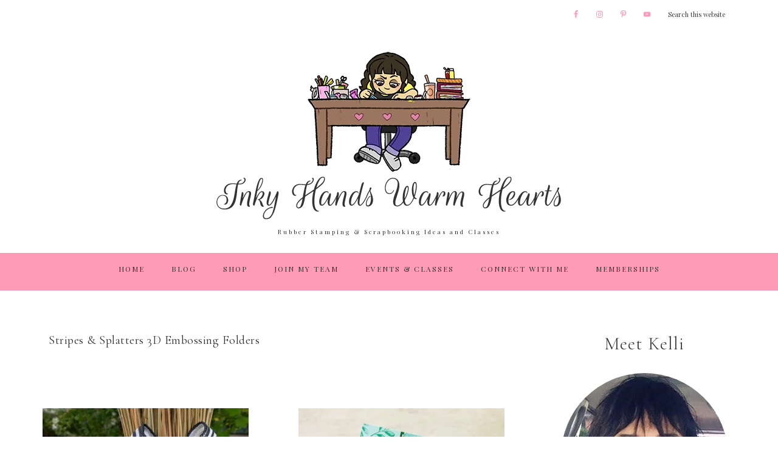

--- FILE ---
content_type: text/html; charset=UTF-8
request_url: https://inkyhandswarmhearts.com/tag/stripes-splatters-3d-embossing-folders/
body_size: 20046
content:
<!DOCTYPE html>
<html lang="en-US">
<head >
<meta charset="UTF-8" />
<meta name="viewport" content="width=device-width, initial-scale=1" />
<meta name='robots' content='index, follow, max-image-preview:large, max-snippet:-1, max-video-preview:-1' />

	<!-- This site is optimized with the Yoast SEO plugin v26.7 - https://yoast.com/wordpress/plugins/seo/ -->
	<title>Stripes &amp; Splatters 3D Embossing Folders Archives - Inky Hands Warm Hearts</title>
	<link rel="canonical" href="https://inkyhandswarmhearts.com/tag/stripes-splatters-3d-embossing-folders/" />
	<link rel="next" href="https://inkyhandswarmhearts.com/tag/stripes-splatters-3d-embossing-folders/page/2/" />
	<meta property="og:locale" content="en_US" />
	<meta property="og:type" content="article" />
	<meta property="og:title" content="Stripes &amp; Splatters 3D Embossing Folders Archives - Inky Hands Warm Hearts" />
	<meta property="og:url" content="https://inkyhandswarmhearts.com/tag/stripes-splatters-3d-embossing-folders/" />
	<meta property="og:site_name" content="Inky Hands Warm Hearts" />
	<meta name="twitter:card" content="summary_large_image" />
	<script type="application/ld+json" class="yoast-schema-graph">{"@context":"https://schema.org","@graph":[{"@type":"CollectionPage","@id":"https://inkyhandswarmhearts.com/tag/stripes-splatters-3d-embossing-folders/","url":"https://inkyhandswarmhearts.com/tag/stripes-splatters-3d-embossing-folders/","name":"Stripes &amp; Splatters 3D Embossing Folders Archives - Inky Hands Warm Hearts","isPartOf":{"@id":"https://inkyhandswarmhearts.com/#website"},"primaryImageOfPage":{"@id":"https://inkyhandswarmhearts.com/tag/stripes-splatters-3d-embossing-folders/#primaryimage"},"image":{"@id":"https://inkyhandswarmhearts.com/tag/stripes-splatters-3d-embossing-folders/#primaryimage"},"thumbnailUrl":"https://i0.wp.com/inkyhandswarmhearts.com/wp-content/uploads/2023/10/Tailor-Made-Tags_Stampin-Up_Inky-Hands-Warm-Hearts-Cute-Turkey-Thanksgiving-Box-1.jpg?fit=1336%2C1008&ssl=1","breadcrumb":{"@id":"https://inkyhandswarmhearts.com/tag/stripes-splatters-3d-embossing-folders/#breadcrumb"},"inLanguage":"en-US"},{"@type":"ImageObject","inLanguage":"en-US","@id":"https://inkyhandswarmhearts.com/tag/stripes-splatters-3d-embossing-folders/#primaryimage","url":"https://i0.wp.com/inkyhandswarmhearts.com/wp-content/uploads/2023/10/Tailor-Made-Tags_Stampin-Up_Inky-Hands-Warm-Hearts-Cute-Turkey-Thanksgiving-Box-1.jpg?fit=1336%2C1008&ssl=1","contentUrl":"https://i0.wp.com/inkyhandswarmhearts.com/wp-content/uploads/2023/10/Tailor-Made-Tags_Stampin-Up_Inky-Hands-Warm-Hearts-Cute-Turkey-Thanksgiving-Box-1.jpg?fit=1336%2C1008&ssl=1","width":1336,"height":1008},{"@type":"BreadcrumbList","@id":"https://inkyhandswarmhearts.com/tag/stripes-splatters-3d-embossing-folders/#breadcrumb","itemListElement":[{"@type":"ListItem","position":1,"name":"Home","item":"https://inkyhandswarmhearts.com/"},{"@type":"ListItem","position":2,"name":"Stripes &amp; Splatters 3D Embossing Folders"}]},{"@type":"WebSite","@id":"https://inkyhandswarmhearts.com/#website","url":"https://inkyhandswarmhearts.com/","name":"Inky Hands Warm Hearts","description":"Rubber Stamping &amp; Scrapbooking Ideas and Classes","potentialAction":[{"@type":"SearchAction","target":{"@type":"EntryPoint","urlTemplate":"https://inkyhandswarmhearts.com/?s={search_term_string}"},"query-input":{"@type":"PropertyValueSpecification","valueRequired":true,"valueName":"search_term_string"}}],"inLanguage":"en-US"}]}</script>
	<!-- / Yoast SEO plugin. -->


<link rel='dns-prefetch' href='//secure.gravatar.com' />
<link rel='dns-prefetch' href='//stats.wp.com' />
<link rel='dns-prefetch' href='//fonts.googleapis.com' />
<link rel='dns-prefetch' href='//unpkg.com' />
<link rel='dns-prefetch' href='//v0.wordpress.com' />
<link rel='preconnect' href='//i0.wp.com' />
<link rel="alternate" type="application/rss+xml" title="Inky Hands Warm Hearts &raquo; Feed" href="https://inkyhandswarmhearts.com/feed/" />
<link rel="alternate" type="application/rss+xml" title="Inky Hands Warm Hearts &raquo; Comments Feed" href="https://inkyhandswarmhearts.com/comments/feed/" />
<link rel="alternate" type="application/rss+xml" title="Inky Hands Warm Hearts &raquo; Stripes &amp; Splatters 3D Embossing Folders Tag Feed" href="https://inkyhandswarmhearts.com/tag/stripes-splatters-3d-embossing-folders/feed/" />
<style id='wp-img-auto-sizes-contain-inline-css' type='text/css'>
img:is([sizes=auto i],[sizes^="auto," i]){contain-intrinsic-size:3000px 1500px}
/*# sourceURL=wp-img-auto-sizes-contain-inline-css */
</style>

<link rel='stylesheet' id='refined-theme-css' href='https://inkyhandswarmhearts.com/wp-content/themes/refined-theme/style.css?ver=1.1.0' type='text/css' media='all' />
<style id='refined-theme-inline-css' type='text/css'>


		a,
		.genesis-nav-menu a:hover, 
		.genesis-nav-menu .current-menu-item > a,
		.entry-title a:hover,
		.content #genesis-responsive-slider h2 a:hover,
		.single-post .entry-content h1,
		.page .entry-content h1,
		.single-post article h3,
		.page article h3,
		.single-post article h4,
		.page article h4,
		.menu-toggle:focus,
		.menu-toggle:hover,
		.sub-menu-toggle:focus,
		.sub-menu-toggle:hover {
			color: #ff9bb6;
		}
		
		.woocommerce .woocommerce-message,
		.woocommerce .woocommerce-info {
			border-top-color: #ff9bb6 !important;
		}
		
		.woocommerce .woocommerce-message::before,
		.woocommerce .woocommerce-info::before,
		.woocommerce div.product p.price,
		.woocommerce div.product span.price,
		.woocommerce ul.products li.product .price,
		.woocommerce form .form-row .required,
		.front-page .icon {
			color: #ff9bb6 !important;
		}
		
		
		

		.front-page-1 .widget-title,
		.front-page-2 .widget-title,
		.front-page-3 .widget-title,
		.front-page-4 .widget-title,
		.front-page-5 .widget-title,
		.front-page .widget-area h3,
		.site-inner .flexible-widgets .widget:first-child {
			color: #333333 !important;
		}
		

		button, input[type="button"],
		input[type="reset"],
		input[type="submit"], .button,
		a.more-link,
		.more-from-category a,
		a.wprm-jump-to-recipe-shortcode,
		.site-wide-cta .enews-widget input[type="submit"]:hover,
		.announcement-widget .enews-widget input[type="submit"]:hover {
			background-color: #ff9bb6;
		}
		
		.woocommerce #respond input#submit,
		.woocommerce a.button,
		.woocommerce button.button,
		.woocommerce input.button {
			background-color: #ff9bb6 !important;
		}
		
		

		button, input[type="button"],
		input[type="reset"],
		input[type="submit"], .button,
		a.more-link,
		.more-from-category a,
		a.wprm-jump-to-recipe-shortcode,
		.site-wide-cta .enews-widget input[type="submit"]:hover,
		.announcement-widget .enews-widget input[type="submit"]:hover {
			border-color: #ff9bb6;
		}
		
		.woocommerce #respond input#submit,
		.woocommerce a.button,
		.woocommerce button.button,
		.woocommerce input.button {
			border-color: #ff9bb6 !important;
		}
		
		

		button, input[type="button"],
		input[type="reset"],
		input[type="submit"], .button,
		a.more-link,
		.more-from-category a,
		a.wprm-jump-to-recipe-shortcode,
		.site-wide-cta .enews-widget input[type="submit"]:hover,
		.announcement-widget .enews-widget input[type="submit"]:hover {
			color: #ffffff;
		}
		
		.woocommerce #respond input#submit,
		.woocommerce a.button,
		.woocommerce button.button,
		.woocommerce input.button {
			color: #ffffff !important;
		}
		
		

		button, input[type="button"]:hover,
		input[type="reset"]:hover,
		input[type="submit"]:hover,
		.button:hover,
		a.more-link:hover,
		.more-from-category a:hover,
		a.wprm-jump-to-recipe-shortcode:hover,
		.site-wide-cta .enews-widget input[type="submit"],
		.announcement-widget .enews-widget input[type="submit"] {
			background-color: #ffffff;
		}
		
		.woocommerce #respond input#submit:hover,
		.woocommerce a.button:hover,
		.woocommerce button.button:hover,
		.woocommerce input.button:hover,
		.woocommerce span.onsale {
			background-color: #ffffff !important;
		}
		
		

		button, input[type="button"]:hover,
		input[type="reset"]:hover,
		input[type="submit"]:hover,
		.button:hover,
		a.more-link:hover,
		.more-from-category a:hover,
		a.wprm-jump-to-recipe-shortcode:hover,
		.site-wide-cta .enews-widget input[type="submit"],
		.announcement-widget .enews-widget input[type="submit"] {
			border-color: #ff9bb6;
		}
		
		.woocommerce #respond input#submit:hover,
		.woocommerce a.button:hover,
		.woocommerce button.button:hover,
		.woocommerce input.button:hover {
			border-color: #ff9bb6 !important;
		}
		
		

		button, input[type="button"]:hover,
		input[type="reset"]:hover,
		input[type="submit"]:hover,
		.button:hover,
		a.more-link:hover,
		.more-from-category a:hover,
		.site-wide-cta .enews-widget input[type="submit"],
		.announcement-widget .enews-widget input[type="submit"] {
			color: #ff9bb6;
		}
		
		.woocommerce #respond input#submit:hover,
		.woocommerce a.button:hover,
		.woocommerce button.button:hover,
		.woocommerce input.button:hover {
			color: #ff9bb6 !important;
		}
		
		

		.sidebar .enews-widget,
		.content article .custom-date,
		div.ck_form,
		.single-post .content article .custom-date,
		.after-entry .enews-widget {
			background-color: #ffe9ef;
		}
		
		.front-page-1 .featured-content .entry-header,
		.woocommerce div.product .woocommerce-tabs ul.tabs li {
			background-color: #ffe9ef !important;
		}
		
		


		.site-footer,
		#flex-footer {
			background-color: #ffe9ef;
		}
		
		

		.site-footer,
		#flex-footer,
		.site-footer a,
		#flex-footer .widget-title,
		#flex-footer a {
			color: #333333;
		}
		

		.announcement-widget {
			background-color: #ffe9ef;
		}
		
/*# sourceURL=refined-theme-inline-css */
</style>
<style id='wp-emoji-styles-inline-css' type='text/css'>

	img.wp-smiley, img.emoji {
		display: inline !important;
		border: none !important;
		box-shadow: none !important;
		height: 1em !important;
		width: 1em !important;
		margin: 0 0.07em !important;
		vertical-align: -0.1em !important;
		background: none !important;
		padding: 0 !important;
	}
/*# sourceURL=wp-emoji-styles-inline-css */
</style>
<link rel='stylesheet' id='wp-block-library-css' href='https://inkyhandswarmhearts.com/wp-includes/css/dist/block-library/style.min.css?ver=6.9' type='text/css' media='all' />
<style id='wp-block-heading-inline-css' type='text/css'>
h1:where(.wp-block-heading).has-background,h2:where(.wp-block-heading).has-background,h3:where(.wp-block-heading).has-background,h4:where(.wp-block-heading).has-background,h5:where(.wp-block-heading).has-background,h6:where(.wp-block-heading).has-background{padding:1.25em 2.375em}h1.has-text-align-left[style*=writing-mode]:where([style*=vertical-lr]),h1.has-text-align-right[style*=writing-mode]:where([style*=vertical-rl]),h2.has-text-align-left[style*=writing-mode]:where([style*=vertical-lr]),h2.has-text-align-right[style*=writing-mode]:where([style*=vertical-rl]),h3.has-text-align-left[style*=writing-mode]:where([style*=vertical-lr]),h3.has-text-align-right[style*=writing-mode]:where([style*=vertical-rl]),h4.has-text-align-left[style*=writing-mode]:where([style*=vertical-lr]),h4.has-text-align-right[style*=writing-mode]:where([style*=vertical-rl]),h5.has-text-align-left[style*=writing-mode]:where([style*=vertical-lr]),h5.has-text-align-right[style*=writing-mode]:where([style*=vertical-rl]),h6.has-text-align-left[style*=writing-mode]:where([style*=vertical-lr]),h6.has-text-align-right[style*=writing-mode]:where([style*=vertical-rl]){rotate:180deg}
/*# sourceURL=https://inkyhandswarmhearts.com/wp-includes/blocks/heading/style.min.css */
</style>
<style id='wp-block-paragraph-inline-css' type='text/css'>
.is-small-text{font-size:.875em}.is-regular-text{font-size:1em}.is-large-text{font-size:2.25em}.is-larger-text{font-size:3em}.has-drop-cap:not(:focus):first-letter{float:left;font-size:8.4em;font-style:normal;font-weight:100;line-height:.68;margin:.05em .1em 0 0;text-transform:uppercase}body.rtl .has-drop-cap:not(:focus):first-letter{float:none;margin-left:.1em}p.has-drop-cap.has-background{overflow:hidden}:root :where(p.has-background){padding:1.25em 2.375em}:where(p.has-text-color:not(.has-link-color)) a{color:inherit}p.has-text-align-left[style*="writing-mode:vertical-lr"],p.has-text-align-right[style*="writing-mode:vertical-rl"]{rotate:180deg}
/*# sourceURL=https://inkyhandswarmhearts.com/wp-includes/blocks/paragraph/style.min.css */
</style>
<style id='global-styles-inline-css' type='text/css'>
:root{--wp--preset--aspect-ratio--square: 1;--wp--preset--aspect-ratio--4-3: 4/3;--wp--preset--aspect-ratio--3-4: 3/4;--wp--preset--aspect-ratio--3-2: 3/2;--wp--preset--aspect-ratio--2-3: 2/3;--wp--preset--aspect-ratio--16-9: 16/9;--wp--preset--aspect-ratio--9-16: 9/16;--wp--preset--color--black: #000000;--wp--preset--color--cyan-bluish-gray: #abb8c3;--wp--preset--color--white: #ffffff;--wp--preset--color--pale-pink: #f78da7;--wp--preset--color--vivid-red: #cf2e2e;--wp--preset--color--luminous-vivid-orange: #ff6900;--wp--preset--color--luminous-vivid-amber: #fcb900;--wp--preset--color--light-green-cyan: #7bdcb5;--wp--preset--color--vivid-green-cyan: #00d084;--wp--preset--color--pale-cyan-blue: #8ed1fc;--wp--preset--color--vivid-cyan-blue: #0693e3;--wp--preset--color--vivid-purple: #9b51e0;--wp--preset--gradient--vivid-cyan-blue-to-vivid-purple: linear-gradient(135deg,rgb(6,147,227) 0%,rgb(155,81,224) 100%);--wp--preset--gradient--light-green-cyan-to-vivid-green-cyan: linear-gradient(135deg,rgb(122,220,180) 0%,rgb(0,208,130) 100%);--wp--preset--gradient--luminous-vivid-amber-to-luminous-vivid-orange: linear-gradient(135deg,rgb(252,185,0) 0%,rgb(255,105,0) 100%);--wp--preset--gradient--luminous-vivid-orange-to-vivid-red: linear-gradient(135deg,rgb(255,105,0) 0%,rgb(207,46,46) 100%);--wp--preset--gradient--very-light-gray-to-cyan-bluish-gray: linear-gradient(135deg,rgb(238,238,238) 0%,rgb(169,184,195) 100%);--wp--preset--gradient--cool-to-warm-spectrum: linear-gradient(135deg,rgb(74,234,220) 0%,rgb(151,120,209) 20%,rgb(207,42,186) 40%,rgb(238,44,130) 60%,rgb(251,105,98) 80%,rgb(254,248,76) 100%);--wp--preset--gradient--blush-light-purple: linear-gradient(135deg,rgb(255,206,236) 0%,rgb(152,150,240) 100%);--wp--preset--gradient--blush-bordeaux: linear-gradient(135deg,rgb(254,205,165) 0%,rgb(254,45,45) 50%,rgb(107,0,62) 100%);--wp--preset--gradient--luminous-dusk: linear-gradient(135deg,rgb(255,203,112) 0%,rgb(199,81,192) 50%,rgb(65,88,208) 100%);--wp--preset--gradient--pale-ocean: linear-gradient(135deg,rgb(255,245,203) 0%,rgb(182,227,212) 50%,rgb(51,167,181) 100%);--wp--preset--gradient--electric-grass: linear-gradient(135deg,rgb(202,248,128) 0%,rgb(113,206,126) 100%);--wp--preset--gradient--midnight: linear-gradient(135deg,rgb(2,3,129) 0%,rgb(40,116,252) 100%);--wp--preset--font-size--small: 12px;--wp--preset--font-size--medium: 20px;--wp--preset--font-size--large: 20px;--wp--preset--font-size--x-large: 42px;--wp--preset--font-size--normal: 16px;--wp--preset--font-size--larger: 24px;--wp--preset--spacing--20: 0.44rem;--wp--preset--spacing--30: 0.67rem;--wp--preset--spacing--40: 1rem;--wp--preset--spacing--50: 1.5rem;--wp--preset--spacing--60: 2.25rem;--wp--preset--spacing--70: 3.38rem;--wp--preset--spacing--80: 5.06rem;--wp--preset--shadow--natural: 6px 6px 9px rgba(0, 0, 0, 0.2);--wp--preset--shadow--deep: 12px 12px 50px rgba(0, 0, 0, 0.4);--wp--preset--shadow--sharp: 6px 6px 0px rgba(0, 0, 0, 0.2);--wp--preset--shadow--outlined: 6px 6px 0px -3px rgb(255, 255, 255), 6px 6px rgb(0, 0, 0);--wp--preset--shadow--crisp: 6px 6px 0px rgb(0, 0, 0);}:where(.is-layout-flex){gap: 0.5em;}:where(.is-layout-grid){gap: 0.5em;}body .is-layout-flex{display: flex;}.is-layout-flex{flex-wrap: wrap;align-items: center;}.is-layout-flex > :is(*, div){margin: 0;}body .is-layout-grid{display: grid;}.is-layout-grid > :is(*, div){margin: 0;}:where(.wp-block-columns.is-layout-flex){gap: 2em;}:where(.wp-block-columns.is-layout-grid){gap: 2em;}:where(.wp-block-post-template.is-layout-flex){gap: 1.25em;}:where(.wp-block-post-template.is-layout-grid){gap: 1.25em;}.has-black-color{color: var(--wp--preset--color--black) !important;}.has-cyan-bluish-gray-color{color: var(--wp--preset--color--cyan-bluish-gray) !important;}.has-white-color{color: var(--wp--preset--color--white) !important;}.has-pale-pink-color{color: var(--wp--preset--color--pale-pink) !important;}.has-vivid-red-color{color: var(--wp--preset--color--vivid-red) !important;}.has-luminous-vivid-orange-color{color: var(--wp--preset--color--luminous-vivid-orange) !important;}.has-luminous-vivid-amber-color{color: var(--wp--preset--color--luminous-vivid-amber) !important;}.has-light-green-cyan-color{color: var(--wp--preset--color--light-green-cyan) !important;}.has-vivid-green-cyan-color{color: var(--wp--preset--color--vivid-green-cyan) !important;}.has-pale-cyan-blue-color{color: var(--wp--preset--color--pale-cyan-blue) !important;}.has-vivid-cyan-blue-color{color: var(--wp--preset--color--vivid-cyan-blue) !important;}.has-vivid-purple-color{color: var(--wp--preset--color--vivid-purple) !important;}.has-black-background-color{background-color: var(--wp--preset--color--black) !important;}.has-cyan-bluish-gray-background-color{background-color: var(--wp--preset--color--cyan-bluish-gray) !important;}.has-white-background-color{background-color: var(--wp--preset--color--white) !important;}.has-pale-pink-background-color{background-color: var(--wp--preset--color--pale-pink) !important;}.has-vivid-red-background-color{background-color: var(--wp--preset--color--vivid-red) !important;}.has-luminous-vivid-orange-background-color{background-color: var(--wp--preset--color--luminous-vivid-orange) !important;}.has-luminous-vivid-amber-background-color{background-color: var(--wp--preset--color--luminous-vivid-amber) !important;}.has-light-green-cyan-background-color{background-color: var(--wp--preset--color--light-green-cyan) !important;}.has-vivid-green-cyan-background-color{background-color: var(--wp--preset--color--vivid-green-cyan) !important;}.has-pale-cyan-blue-background-color{background-color: var(--wp--preset--color--pale-cyan-blue) !important;}.has-vivid-cyan-blue-background-color{background-color: var(--wp--preset--color--vivid-cyan-blue) !important;}.has-vivid-purple-background-color{background-color: var(--wp--preset--color--vivid-purple) !important;}.has-black-border-color{border-color: var(--wp--preset--color--black) !important;}.has-cyan-bluish-gray-border-color{border-color: var(--wp--preset--color--cyan-bluish-gray) !important;}.has-white-border-color{border-color: var(--wp--preset--color--white) !important;}.has-pale-pink-border-color{border-color: var(--wp--preset--color--pale-pink) !important;}.has-vivid-red-border-color{border-color: var(--wp--preset--color--vivid-red) !important;}.has-luminous-vivid-orange-border-color{border-color: var(--wp--preset--color--luminous-vivid-orange) !important;}.has-luminous-vivid-amber-border-color{border-color: var(--wp--preset--color--luminous-vivid-amber) !important;}.has-light-green-cyan-border-color{border-color: var(--wp--preset--color--light-green-cyan) !important;}.has-vivid-green-cyan-border-color{border-color: var(--wp--preset--color--vivid-green-cyan) !important;}.has-pale-cyan-blue-border-color{border-color: var(--wp--preset--color--pale-cyan-blue) !important;}.has-vivid-cyan-blue-border-color{border-color: var(--wp--preset--color--vivid-cyan-blue) !important;}.has-vivid-purple-border-color{border-color: var(--wp--preset--color--vivid-purple) !important;}.has-vivid-cyan-blue-to-vivid-purple-gradient-background{background: var(--wp--preset--gradient--vivid-cyan-blue-to-vivid-purple) !important;}.has-light-green-cyan-to-vivid-green-cyan-gradient-background{background: var(--wp--preset--gradient--light-green-cyan-to-vivid-green-cyan) !important;}.has-luminous-vivid-amber-to-luminous-vivid-orange-gradient-background{background: var(--wp--preset--gradient--luminous-vivid-amber-to-luminous-vivid-orange) !important;}.has-luminous-vivid-orange-to-vivid-red-gradient-background{background: var(--wp--preset--gradient--luminous-vivid-orange-to-vivid-red) !important;}.has-very-light-gray-to-cyan-bluish-gray-gradient-background{background: var(--wp--preset--gradient--very-light-gray-to-cyan-bluish-gray) !important;}.has-cool-to-warm-spectrum-gradient-background{background: var(--wp--preset--gradient--cool-to-warm-spectrum) !important;}.has-blush-light-purple-gradient-background{background: var(--wp--preset--gradient--blush-light-purple) !important;}.has-blush-bordeaux-gradient-background{background: var(--wp--preset--gradient--blush-bordeaux) !important;}.has-luminous-dusk-gradient-background{background: var(--wp--preset--gradient--luminous-dusk) !important;}.has-pale-ocean-gradient-background{background: var(--wp--preset--gradient--pale-ocean) !important;}.has-electric-grass-gradient-background{background: var(--wp--preset--gradient--electric-grass) !important;}.has-midnight-gradient-background{background: var(--wp--preset--gradient--midnight) !important;}.has-small-font-size{font-size: var(--wp--preset--font-size--small) !important;}.has-medium-font-size{font-size: var(--wp--preset--font-size--medium) !important;}.has-large-font-size{font-size: var(--wp--preset--font-size--large) !important;}.has-x-large-font-size{font-size: var(--wp--preset--font-size--x-large) !important;}
/*# sourceURL=global-styles-inline-css */
</style>

<style id='classic-theme-styles-inline-css' type='text/css'>
/*! This file is auto-generated */
.wp-block-button__link{color:#fff;background-color:#32373c;border-radius:9999px;box-shadow:none;text-decoration:none;padding:calc(.667em + 2px) calc(1.333em + 2px);font-size:1.125em}.wp-block-file__button{background:#32373c;color:#fff;text-decoration:none}
/*# sourceURL=/wp-includes/css/classic-themes.min.css */
</style>
<link rel='stylesheet' id='google-font-css' href='//fonts.googleapis.com/css?family=Rouge+Script%3A400%7CCormorant+Garamond%3A300%2C300i%2C400%2C400i%7CLora%3A400%2C400i%2C700%2C700i%7CMontserrat%3A100%2C300%2C300i%2C400%2C400i%2C500%2C500i&#038;ver=6.9' type='text/css' media='all' />
<link rel='stylesheet' id='ionicons-css' href='//unpkg.com/ionicons@4.0.0/dist/css/ionicons.min.css?ver=1.1.0' type='text/css' media='all' />
<link rel='stylesheet' id='dashicons-css' href='https://inkyhandswarmhearts.com/wp-includes/css/dashicons.min.css?ver=6.9' type='text/css' media='all' />
<link rel='stylesheet' id='refined-gutenberg-css' href='https://inkyhandswarmhearts.com/wp-content/themes/refined-theme/lib/gutenberg/front-end.css?ver=1.1.0' type='text/css' media='all' />
<link rel='stylesheet' id='simple-social-icons-font-css' href='https://inkyhandswarmhearts.com/wp-content/plugins/simple-social-icons/css/style.css?ver=4.0.0' type='text/css' media='all' />
<link rel='stylesheet' id='jetpack-subscriptions-css' href='https://inkyhandswarmhearts.com/wp-content/plugins/jetpack/_inc/build/subscriptions/subscriptions.min.css?ver=15.4' type='text/css' media='all' />
<script type="text/javascript" src="https://inkyhandswarmhearts.com/wp-includes/js/jquery/jquery.min.js?ver=3.7.1" id="jquery-core-js"></script>
<script type="text/javascript" src="https://inkyhandswarmhearts.com/wp-includes/js/jquery/jquery-migrate.min.js?ver=3.4.1" id="jquery-migrate-js"></script>
<script type="text/javascript" src="https://inkyhandswarmhearts.com/wp-content/themes/refined-theme/js/global.js?ver=1.0.0" id="refined-global-script-js"></script>
<link rel="https://api.w.org/" href="https://inkyhandswarmhearts.com/wp-json/" /><link rel="alternate" title="JSON" type="application/json" href="https://inkyhandswarmhearts.com/wp-json/wp/v2/tags/930" /><link rel="EditURI" type="application/rsd+xml" title="RSD" href="https://inkyhandswarmhearts.com/xmlrpc.php?rsd" />
<meta name="generator" content="WordPress 6.9" />
<style>

.js nav {
    display: none;
}

@media only screen and (min-width: 1025px) {

    .js nav {
        display: block;
    }

}

</style>
	<style>img#wpstats{display:none}</style>
		<link rel="pingback" href="https://inkyhandswarmhearts.com/xmlrpc.php" />
<link href="https://use.fontawesome.com/releases/v5.0.7/css/all.css" rel="stylesheet"/>

<link rel="preconnect" href="https://fonts.googleapis.com">
<link rel="preconnect" href="https://fonts.gstatic.com" crossorigin>
<link href="https://fonts.googleapis.com/css2?family=Playfair+Display:ital,wght@0,400..900;1,400..900&display=swap" rel="stylesheet"/>
<style type="text/css">.site-title a { background: url(https://inkyhandswarmhearts.com/wp-content/uploads/2024/02/bloglogo.png) no-repeat !important; }</style>
<style type="text/css" id="custom-background-css">
body.custom-background { background-color: #ffffff; }
</style>
	<link rel="icon" href="https://i0.wp.com/inkyhandswarmhearts.com/wp-content/uploads/2024/02/cropped-favicon.png?fit=32%2C32&#038;ssl=1" sizes="32x32" />
<link rel="icon" href="https://i0.wp.com/inkyhandswarmhearts.com/wp-content/uploads/2024/02/cropped-favicon.png?fit=192%2C192&#038;ssl=1" sizes="192x192" />
<link rel="apple-touch-icon" href="https://i0.wp.com/inkyhandswarmhearts.com/wp-content/uploads/2024/02/cropped-favicon.png?fit=180%2C180&#038;ssl=1" />
<meta name="msapplication-TileImage" content="https://i0.wp.com/inkyhandswarmhearts.com/wp-content/uploads/2024/02/cropped-favicon.png?fit=270%2C270&#038;ssl=1" />
		<style type="text/css" id="wp-custom-css">
			.genesis-nav-menu .widget-area {
	width: 30%;
}

.genesis-nav-menu > .search input {
	padding-top: 16px;
}

@media only screen and (max-width: 1024px) {
.genesis-nav-menu li.right {
    display: none;
}
.genesis-nav-menu .widget-area {
    display:none;
}
}
@media screen and (min-width:1025px) {
.mobile-social-widget.widget-area {
	display:none;
}
}

.header-image .site-description {
	text-indent:0;
}

.genesis-nav-menu a {
	font-size: 12px;
	font-weight: 400;
}

.genesis-nav-menu .current-menu-item > a {
	color: #333333;
	box-shadow: inset 0 -3px 0 0 #333333;
}

.genesis-responsive-menu a:hover, .genesis-responsive-menu .navhome a:hover {
	color: #ffffff !important;
	box-shadow: inset 0 -3px 0 0 #ffffff;
}


.nav-secondary .wrap {
    padding-bottom: 10;
}
.nav-secondary {
	background-color: #FF9BB6;
	padding-bottom: 0;
}
.nav-secondary .genesis-nav-menu a:hover {
	color:#ffffff !important;
}

.genesis-nav-menu .sub-menu {
	background: #ffe9ef;
}

.genesis-nav-menu .sub-menu a {
  font-weight: 400;
	font-size: 10px;
}

.genesis-nav-menu .sub-menu a:hover {
	color: #FF9BB6 !important;
	box-shadow: inset 0 -3px 0 0 #FF9BB6;
}

@media only screen and (max-width: 1024px) {
.genesis-responsive-menu {
	background-color: #ff9bb6;
}

.genesis-responsive-menu .genesis-nav-menu .menu-item a {
}

.sub-menu-toggle {
	background-color: #ff9bb6;
	color: #333333;
}
.sub-menu-toggle:hover, .sub-menu-toggle:focus {
	background-color: #ff9bb6;
	color: #333333 !important;
}
}

.genesis-nav-menu .sub-menu::after {
    border-bottom:0;
}

/*
.site-wide-cta .enews .widget-title {
	font-family: 'Rouge Script', cursive;
	text-transform: none;
	letter-spacing:0;
	font-size: 65px;
	font-style: normal;
	color: #333333;
}
.site-wide-cta .enews-widget p {
	font-weight: 400;
	font-size: 12px;
}
.site-wide-cta .enews-widget input[type="submit"] {
	color: #ff9bb6;
	background-color: #ffffff;
	border: 1px solid #ffffff;
}
.site-wide-cta .enews-widget input[type="submit"]:hover {
	color: #333333;
	background-color: #ffe9ef;
	border: 1px solid #ffe9ef;
}
.site-wide-cta {
	background-color: #ff9bb6;
}
@media only screen and (min-width:1200px) {
	.site-wide-cta .enews-widget p {
		border-right: 1px solid #333333;
		margin-bottom: 10px;
	}
}
*/

/*about section*/
.about {
	display: flex;
	align-items: center;
	justify-content: space-evenly;
}

.about-image {
	max-width: 400px;
	width: 50%;
}

.about-text {
	width: 50%;
	padding-left: 10px;
}

@media screen and (max-width: 800px) {
.about {
    display: block;
}
.about-image {
   width: 100%;
   margin-left: auto;
   margin-right: auto;
}
.about-text {
    width: 100%;
		padding-left: 20px;
		padding-right: 20px;
}
}

/*social follow*/
#simple-social-icons-1 h4 {
	font-family: 'Rouge Script', cursive;
	color: #ff9bb6 !important;
	text-transform: none;
	letter-spacing:0;
	text-align:center;
	font-size: 65px;
  font-style:normal;
}

/*amazon section*/
a.hp-highlight {
	font-family: 'Rouge Script', cursive;
	text-transform: none;
	letter-spacing:0;
	text-align:center;
	font-size: 65px;
}
p.amazon-cta {
	font-family: 'Playfair Display', serif;
  font-size: 10px;
  letter-spacing: 3px;
	margin-top: -40px;
}

/*footer*/

.footer-widgets {
	background-color: #ffe9ef;
}
#subscribe-email input {
    width: 100%;
}
p#subscribe-submit {
	float:right;
}
.wp-block-jetpack-subscriptions__subscount {
    margin-top: -75px;
    float: right;
    width: 100%;
    text-align: right;
}

/*general*/
.custom-date {
	display:none !important;
}
button, a.button {
	color: #ffffff;
	background-color: #ff9bb6;
}

button:hover, a.button:hover {
	color: #ffffff;
	background-color: #ff9bb6;
}

.wp-block-button__link {
	color: #ffffff;
	background-color: #ff9bb6;
	border: 1px solid #ff9bb6 !important;
	cursor: pointer;
	font-family: 'Playfair Display', serif;
	font-size: 10px;
	font-weight: 400;
	letter-spacing: 2px;
	padding: 14px 44px;
	text-transform: uppercase;
	width: auto;
	border-radius: 0 !important;
	-moz-border-radius: 0 !important;
	-webkit-border-radius: 0! important;	
}
.wp-block-button__link:hover {
	color: #ff9bb6 !important;
	background-color: #ffffff;
	border: 1px solid #ff9bb6 !important;
  box-shadow:none !important;
	cursor: pointer;
	font-family: 'Playfair Display', serif;
	font-size: 10px;
	font-weight: 400;
	letter-spacing: 2px;
	padding: 14px 44px;
	text-transform: uppercase;
	width: auto;
	border-radius: 0 !important;
	-moz-border-radius: 0 !important;
	-webkit-border-radius: 0! important;	
}

.single-post .entry {
    padding-top: 40px;
}

.entry-title, .page-title {
	font-style:normal;
}

.entry-title a {
	font-family: 'Playfair Display', serif;
	font-style: normal;
	font-size: 26px;
}

.entry-header .entry-meta {
  font-family: 'Playfair Display', serif;
  font-style: normal;
	text-transform: uppercase;
	color: #333333;
}

hr.entry-footer {
	border-top: 1px solid #ebebeb;
	border-left:none;
	border-right:none;
	border-bottom:none;
}
.entry-footer {
	text-align:left;
}
.entry-comments-link {
	text-align:center;
}

.adjacent-entry-pagination a {
  font-family: 'Playfair Display', serif;
  font-size: 16px;
	font-weight: 400;
  font-style: normal;
	text-transform: uppercase;
}

span.highlight {
	background-color: #ffe9ef;
}


.footer-widgets a {
	color: #333333;
}
.footer-widgets a:hover {
	color: #ffffff;
}

/*sidebar*/

.sidebar .widget-title {	
	font-size: 30px;
}

img.profile {
  border-radius: 50%;
  -moz-border-radius: 50%;
  -webkit-border-radius: 50%;
}
#search-4 {
    background-color: #f8f8f8;
    border: 30px solid #fff;
}
.host-code {
    font-weight: bold;
    font-size: 35px;
    margin-top: -40px;
    color: #FF9BB6;
}

#mc_embed_signup .mc-field-group {
	width: 100% !important;
}

#mc_embed_signup .mc-field-group.input-group ul li {
	text-align:left;
}
#mc_embed_signup .mc-field-group.input-group ul li input {
	margin-left: 5px;
}
#mc_embed_signup .mc-field-group ul li label {
	margin-left: 2px;
}
.sidebar .widget li:nth-of-type(2n+1) {
    background: rgba(255,233,239,0.25);
}
.sidebar .widget li:nth-of-type(2n) {
    background: rgba(255,233,239,0.8);
}
#mc_embed_signup .button {
	height:auto !important;
	line-height: 1 !important;
  color: #ffffff;
	background-color: #ff9bb6 !important;
	border: 1px solid #ff9bb6 !important;
	cursor: pointer;
	font-family: 'Playfair Display', serif;
	font-size: 10px !important;
	font-weight: 400;
	letter-spacing: 2px;
	padding: 14px 44px !important;
	text-transform: uppercase;
	width: auto;
	border-radius: 0 !important;
	-moz-border-radius: 0 !important;
	-webkit-border-radius: 0! important;
	float:right;
	margin-right: 0 !important;
}
#mc_embed_signup .button:hover {
  color: #ff9bb6 !important;
	background-color: #ffffff !important;
	border: 1px solid #ff9bb6 !important;
	cursor: pointer;
	font-family: 'Playfair Display', serif;
	font-size: 10px !important;
	font-weight: 400;
	letter-spacing: 2px;
	padding: 14px 44px !important;
	text-transform: uppercase;
	width: auto;
	border-radius: 0 !important;
	-moz-border-radius: 0 !important;
	-webkit-border-radius: 0! important;
}

@media only screen and (max-width: 1200px) and (min-width: 961px) {
	#mc_embed_signup form {
		margin: 0px !important;
	}
	#mc_embed_signup .button {
		width:100% !important;
	}
}

/*front page blog*/

.front-page .blog.widget-area h3 {
	font-family: 'Rouge Script', cursive;
	text-transform: none;
	letter-spacing:0;
	font-size: 65px;
	font-style: normal;
	color: #ff9bb6 !important;
}

.front-page-blog .content .entry {
	width:33% !important;
	float:left;
}
.front-page-blog .content .entry:nth-child(1) {
	width: 33% !important;
}
.front-page-blog .entry:nth-of-type(2n+3) {
	margin-left: 0;
}

@media only screen and (max-width: 960px) {
.front-page-blog .content .entry {
	width:50% !important;
}
.front-page-blog .content .entry:nth-child(1) {
	width: 50% !important;
}
}

@media only screen and (max-width: 750px) {
	.front-page-blog .content .entry {
		float: none;
		width: 100%;
	}
	.front-page-blog .content .entry .entry-image {
	float: none;
	width: 100%;
	max-width: 400px;
	display: block;
	margin-left: auto;
	margin-right: auto;
	}
.front-page-blog .content .entry-content {
		float: none;
		width: 100%;
	}
.front-page-blog .entry:nth-of-type(2n+3) {
		margin-left: 0;
	}
.front-page-blog .custom-date, .refined-blog .entry:nth-child(1) .custom-date {
		visibility: hidden;
	}
.front-page-blog .content .entry {
	width:100% !important;
}
.front-page-blog .content .entry:nth-child(1) {
	width: 100% !important;
}
}


/*subscribe page*/
[data-form="1fab8406-b69d-11f0-9490-fdfd63c5ef08"].inline-container {
	margin: auto;
}
h2.subscribe {
	font-family: 'Rouge Script', cursive !important;
	text-transform: none !important;
	letter-spacing:0 !important;
	font-size: 65px !important;
	font-style: normal !important;
	color: #333333 !important;	
}		</style>
		</head>
<body class="archive tag tag-stripes-splatters-3d-embossing-folders tag-930 custom-background wp-embed-responsive wp-theme-genesis wp-child-theme-refined-theme no-js custom-header header-image header-full-width content-sidebar genesis-breadcrumbs-hidden genesis-footer-widgets-visible refined-archives">    <script>
        //<![CDATA[
        (function(){
        var c = document.body.classList;
        c.remove( 'no-js' );
        c.add( 'js' );
        })();
        //]]>
    </script>

<div class="site-container"><nav class="nav-primary" aria-label="Main"><div class="wrap"><ul id="menu-top-menu" class="menu genesis-nav-menu menu-primary"><li class="right search"><form class="search-form" method="get" action="https://inkyhandswarmhearts.com/" role="search"><input class="search-form-input" type="search" name="s" id="searchform-1" placeholder="Search this website"><input class="search-form-submit" type="submit" value="Search"><meta content="https://inkyhandswarmhearts.com/?s={s}"></form></li><aside class="widget-area"><h2 class="genesis-sidebar-title screen-reader-text">Nav Social Menu</h2><section id="simple-social-icons-2" class="widget simple-social-icons"><div class="widget-wrap"><ul class="alignright"><li class="ssi-facebook"><a href="https://www.facebook.com/Inky-Hands-Warm-Hearts-101490331486228" target="_blank" rel="noopener noreferrer"><svg role="img" class="social-facebook" aria-labelledby="social-facebook-2"><title id="social-facebook-2">Facebook</title><use xlink:href="https://inkyhandswarmhearts.com/wp-content/plugins/simple-social-icons/symbol-defs.svg#social-facebook"></use></svg></a></li><li class="ssi-instagram"><a href="https://instagram.com/inkyhandswarmhearts" target="_blank" rel="noopener noreferrer"><svg role="img" class="social-instagram" aria-labelledby="social-instagram-2"><title id="social-instagram-2">Instagram</title><use xlink:href="https://inkyhandswarmhearts.com/wp-content/plugins/simple-social-icons/symbol-defs.svg#social-instagram"></use></svg></a></li><li class="ssi-pinterest"><a href="https://www.pinterest.com/InkyHandsWarmHearts" target="_blank" rel="noopener noreferrer"><svg role="img" class="social-pinterest" aria-labelledby="social-pinterest-2"><title id="social-pinterest-2">Pinterest</title><use xlink:href="https://inkyhandswarmhearts.com/wp-content/plugins/simple-social-icons/symbol-defs.svg#social-pinterest"></use></svg></a></li><li class="ssi-youtube"><a href="https://youtube.com/channel/UCzbQwfyax2gDrHbU0BB2Haw" target="_blank" rel="noopener noreferrer"><svg role="img" class="social-youtube" aria-labelledby="social-youtube-2"><title id="social-youtube-2">YouTube</title><use xlink:href="https://inkyhandswarmhearts.com/wp-content/plugins/simple-social-icons/symbol-defs.svg#social-youtube"></use></svg></a></li></ul></div></section>
</aside></ul></div></nav><header class="site-header"><div class="wrap"><div class="title-area"><p class="site-title"><a href="https://inkyhandswarmhearts.com/">Inky Hands Warm Hearts</a></p><p class="site-description">Rubber Stamping &amp; Scrapbooking Ideas and Classes</p></div></div></header><nav class="nav-secondary" aria-label="Secondary"><div class="wrap"><ul id="menu-new-main-menu" class="menu genesis-nav-menu menu-secondary"><li id="menu-item-14323" class="menu-item menu-item-type-custom menu-item-object-custom menu-item-home menu-item-14323"><a href="https://inkyhandswarmhearts.com/"><span >Home</span></a></li>
<li id="menu-item-14326" class="menu-item menu-item-type-post_type menu-item-object-page menu-item-14326"><a href="https://inkyhandswarmhearts.com/blog/"><span >Blog</span></a></li>
<li id="menu-item-14327" class="menu-item menu-item-type-custom menu-item-object-custom menu-item-has-children menu-item-14327"><a href="#"><span >Shop</span></a>
<ul class="sub-menu">
	<li id="menu-item-14328" class="menu-item menu-item-type-custom menu-item-object-custom menu-item-14328"><a href="http://www.stampinup.com/?demoid=2230672"><span >Online Store</span></a></li>
	<li id="menu-item-14329" class="menu-item menu-item-type-post_type menu-item-object-page menu-item-14329"><a href="https://inkyhandswarmhearts.com/paper-pumpkin/"><span >Paper Pumpkin</span></a></li>
	<li id="menu-item-14331" class="menu-item menu-item-type-post_type menu-item-object-page menu-item-14331"><a href="https://inkyhandswarmhearts.com/shop-the-clearance-rack/"><span >Shop the Clearance Rack</span></a></li>
	<li id="menu-item-14332" class="menu-item menu-item-type-custom menu-item-object-custom menu-item-14332"><a target="_blank" href="https://store.inkyhandswarmhearts.com/retired-products-store/"><span >Tutorial PDFs &#038; Retired Products Store</span></a></li>
</ul>
</li>
<li id="menu-item-14333" class="menu-item menu-item-type-post_type menu-item-object-page menu-item-14333"><a href="https://inkyhandswarmhearts.com/join/"><span >Join My Team</span></a></li>
<li id="menu-item-14347" class="menu-item menu-item-type-custom menu-item-object-custom menu-item-has-children menu-item-14347"><a href="#"><span >Events &#038; Classes</span></a>
<ul class="sub-menu">
	<li id="menu-item-14336" class="menu-item menu-item-type-custom menu-item-object-custom menu-item-14336"><a href="https://inkyhandswarmhearts.com/card-fiesta-at-el-taco-loco/"><span >Local Events</span></a></li>
	<li id="menu-item-14335" class="menu-item menu-item-type-custom menu-item-object-custom menu-item-has-children menu-item-14335"><a href="https://inkyhandswarmhearts.com/stamp-class-to-go/"><span >Other Events</span></a>
	<ul class="sub-menu">
		<li id="menu-item-16544" class="menu-item menu-item-type-post_type menu-item-object-page menu-item-16544"><a href="https://inkyhandswarmhearts.com/game-night-inky-hands-warm-hearts/"><span >Game Night &#8211; Inky Hands Warm Hearts</span></a></li>
	</ul>
</li>
</ul>
</li>
<li id="menu-item-14337" class="menu-item menu-item-type-custom menu-item-object-custom menu-item-has-children menu-item-14337"><a href="#"><span >Connect With Me</span></a>
<ul class="sub-menu">
	<li id="menu-item-14350" class="menu-item menu-item-type-post_type menu-item-object-page menu-item-14350"><a href="https://inkyhandswarmhearts.com/contact-me/"><span >Contact Me</span></a></li>
	<li id="menu-item-14341" class="menu-item menu-item-type-custom menu-item-object-custom menu-item-has-children menu-item-14341"><a href="#"><span >Socials</span></a>
	<ul class="sub-menu">
		<li id="menu-item-14342" class="menu-item menu-item-type-custom menu-item-object-custom menu-item-14342"><a href="https://youtube.com/channel/UCzbQwfyax2gDrHbU0BB2Haw"><span >YouTube</span></a></li>
		<li id="menu-item-14343" class="menu-item menu-item-type-custom menu-item-object-custom menu-item-14343"><a href="https://www.facebook.com/Inky-Hands-Warm-Hearts-101490331486228"><span >Facebook</span></a></li>
		<li id="menu-item-14344" class="menu-item menu-item-type-custom menu-item-object-custom menu-item-14344"><a href="https://instagram.com/inkyhandswarmhearts"><span >Instagram</span></a></li>
		<li id="menu-item-14345" class="menu-item menu-item-type-custom menu-item-object-custom menu-item-14345"><a href="https://www.pinterest.com/InkyHandsWarmHearts"><span >Pinterest</span></a></li>
	</ul>
</li>
</ul>
</li>
<li id="menu-item-14346" class="menu-item menu-item-type-post_type menu-item-object-page menu-item-14346"><a href="https://inkyhandswarmhearts.com/inky-hands-crew-memberships/"><span >Memberships</span></a></li>
</ul></div></nav><div class="site-inner"><div class="content-sidebar-wrap"><main class="content"><div class="archive-description taxonomy-archive-description taxonomy-description"><h1 class="archive-title">Stripes &amp; Splatters 3D Embossing Folders</h1></div><article class="post-13451 post type-post status-publish format-standard has-post-thumbnail category-thanksgiving-project-week category-you-tube-live-stream tag-decorative-circle-punch tag-inked-tiled-punch-pack tag-pick-of-the-patch-builder-punch tag-simply-scored tag-small-blending-brushes tag-stampin-up-2 tag-stripes-splatters-3d-embossing-folders tag-tailor-made-tags tag-thanksgiving-project-week entry one-half first" aria-label="How to Make My Cute Little Turkey Treat Box"><header class="entry-header"><div class="refined-featured-image"><a href="https://inkyhandswarmhearts.com/how-to-make-my-cute-little-turkey-treat-box/" rel="bookmark"><img src="https://i0.wp.com/inkyhandswarmhearts.com/wp-content/uploads/2023/10/Tailor-Made-Tags_Stampin-Up_Inky-Hands-Warm-Hearts-Cute-Turkey-Thanksgiving-Box-1.jpg?resize=400%2C400&ssl=1" alt="How to Make My Cute Little Turkey Treat Box" /></a></div><h2 class="entry-title"><a class="entry-title-link" rel="bookmark" href="https://inkyhandswarmhearts.com/how-to-make-my-cute-little-turkey-treat-box/">How to Make My Cute Little Turkey Treat Box</a></h2>
<p class="entry-meta"><time class="entry-time">October 24, 2023</time><br />
<span class="entry-comments-link"><a href="https://inkyhandswarmhearts.com/how-to-make-my-cute-little-turkey-treat-box/#respond">Leave a Comment</a></span> </p></header><div class="entry-content"><p>Happy Tuesday everyone! I am excited to share with you my Cute Little Turkey Treat Box. It is Thanksgiving Project&#8230; <br /><a class="more-link" href="https://inkyhandswarmhearts.com/how-to-make-my-cute-little-turkey-treat-box/">Read More</a></p>
</div></article><article class="post-9936 post type-post status-publish format-standard has-post-thumbnail category-countdown-to-christmas tag-adhesive-backed-seasonal-sequins tag-bough-punch tag-candy-canes-dies tag-countdown-to-christmas tag-glimmer-12-x-12-specialty-paper tag-real-red-garden-green-3-8-ribbon-combo-pack tag-stampin-up-2 tag-stripes-splatters-3d-embossing-folders tag-stripes-splatters-embossing-folders tag-sweet-candy-canes tag-sweet-candy-canes-bundle tag-sweetest-christmas-dsp entry one-half" aria-label="Candy Canes Joy and Happiness &#8211; Bonus After Christmas"><header class="entry-header"><div class="refined-featured-image"><a href="https://inkyhandswarmhearts.com/candy-canes-joy-and-happiness-bonus-after-christmas/" rel="bookmark"><img src="https://i0.wp.com/inkyhandswarmhearts.com/wp-content/uploads/2022/12/41-Jay-Soriano-Mitosu-Crafts.jpg?resize=400%2C400&ssl=1" alt="Candy Canes Joy and Happiness &#8211; Bonus After Christmas" /></a></div><h2 class="entry-title"><a class="entry-title-link" rel="bookmark" href="https://inkyhandswarmhearts.com/candy-canes-joy-and-happiness-bonus-after-christmas/">Candy Canes Joy and Happiness &#8211; Bonus After Christmas</a></h2>
<p class="entry-meta"><time class="entry-time">December 31, 2022</time><br />
<span class="entry-comments-link"><a href="https://inkyhandswarmhearts.com/candy-canes-joy-and-happiness-bonus-after-christmas/#respond">Leave a Comment</a></span> </p></header><div class="entry-content"><p>Today&#8217;s project is a Candy Canes Joy and Happiness Card. I think it is adorable. Our 35 Days Christmas Countdown&#8230; <br /><a class="more-link" href="https://inkyhandswarmhearts.com/candy-canes-joy-and-happiness-bonus-after-christmas/">Read More</a></p>
</div></article><article class="post-9873 post type-post status-publish format-standard has-post-thumbnail category-countdown-to-christmas tag-countdown-to-christmas tag-deer-builder-punch tag-peaceful-deer-bundle tag-peaceful-deer-stamp-set tag-rhinestone-basic-jewels tag-stampin-blends tag-stampin-up-2 tag-stripes-splatters-3d-embossing-folders tag-wintry-3d-embossing-folders entry one-half first" aria-label="Peaceful Deer Four Mini Tags &#8211; Countdown to Christmas &#8211; Day 3"><header class="entry-header"><div class="refined-featured-image"><a href="https://inkyhandswarmhearts.com/peaceful-deer-four-mini-tags-countdown-to-christmas-day-3/" rel="bookmark"><img src="https://i0.wp.com/inkyhandswarmhearts.com/wp-content/uploads/2022/12/3-Sandra-Roberts.jpg?resize=400%2C400&ssl=1" alt="Peaceful Deer Four Mini Tags &#8211; Countdown to Christmas &#8211; Day 3" /></a></div><h2 class="entry-title"><a class="entry-title-link" rel="bookmark" href="https://inkyhandswarmhearts.com/peaceful-deer-four-mini-tags-countdown-to-christmas-day-3/">Peaceful Deer Four Mini Tags &#8211; Countdown to Christmas &#8211; Day 3</a></h2>
<p class="entry-meta"><time class="entry-time">December 22, 2022</time><br />
<span class="entry-comments-link"><a href="https://inkyhandswarmhearts.com/peaceful-deer-four-mini-tags-countdown-to-christmas-day-3/#respond">Leave a Comment</a></span> </p></header><div class="entry-content"><p>Today&#8217;s project is Peaceful Deer Four Mini Tags. I think these are great little tags. Join me in counting down&#8230; <br /><a class="more-link" href="https://inkyhandswarmhearts.com/peaceful-deer-four-mini-tags-countdown-to-christmas-day-3/">Read More</a></p>
</div></article><article class="post-7355 post type-post status-publish format-standard has-post-thumbnail category-fun-fold-friday tag-fun-fold-friday tag-hey-sports-fan-dsp tag-resin-stars tag-sports-event-dies tag-stampin-up-2 tag-stripes-splatters-3d-embossing-folders tag-stripes-splatters-embossing-folders tag-your-biggest-fan-bundle tag-your-biggest-fan-stamp-set entry one-half" aria-label="Happy Birthday Top Flap Fun Fold Invitation"><header class="entry-header"><div class="refined-featured-image"><a href="https://inkyhandswarmhearts.com/happy-birthday-top-flap-fun-fold-invitation/" rel="bookmark"><img src="https://i0.wp.com/inkyhandswarmhearts.com/wp-content/uploads/2022/05/Your-Biggest-Fan_Stampin-Up-Top-Flap-Fun-Fold-Birthday-Invitation-Card-1.jpg?resize=400%2C400&ssl=1" alt="Happy Birthday Top Flap Fun Fold Invitation" /></a></div><h2 class="entry-title"><a class="entry-title-link" rel="bookmark" href="https://inkyhandswarmhearts.com/happy-birthday-top-flap-fun-fold-invitation/">Happy Birthday Top Flap Fun Fold Invitation</a></h2>
<p class="entry-meta"><time class="entry-time">May 27, 2022</time><br />
<span class="entry-comments-link"><a href="https://inkyhandswarmhearts.com/happy-birthday-top-flap-fun-fold-invitation/#respond">Leave a Comment</a></span> </p></header><div class="entry-content"><p>Happy Friday everyone! Today is Fun Fold Friday where I am showing a Top Flap Fun Fold Birthday Invitation using&#8230; <br /><a class="more-link" href="https://inkyhandswarmhearts.com/happy-birthday-top-flap-fun-fold-invitation/">Read More</a></p>
</div></article><article class="post-7106 post type-post status-publish format-standard has-post-thumbnail category-2022-2023-stampin-up-annual-catalog tag-double-oval-punch tag-garden-greenhouse-stamp-set tag-layering-diorama-dies tag-new-catalog tag-stampin-blends tag-stampin-up-2 tag-stripes-splatters-3d-embossing-folders tag-stripes-splatters-embossing-folders tag-sunshine-rainbows-dsp tag-wild-sweet-stamp-set tag-wintry-3d-embossing-folders tag-wisteria-wishes-stamp-set entry one-half first" aria-label="Discover the Extraordinary New Wild and Sweet Stamp Set"><header class="entry-header"><div class="refined-featured-image"><a href="https://inkyhandswarmhearts.com/discover-the-extraordinary-new-wild-and-sweet-stamp-set/" rel="bookmark"><img src="https://i0.wp.com/inkyhandswarmhearts.com/wp-content/uploads/2022/05/Wild-and-Sweet_Stampin-Up-Hang-in-there-Panda-Card-2.jpg?resize=400%2C400&ssl=1" alt="Discover the Extraordinary New Wild and Sweet Stamp Set" /></a></div><h2 class="entry-title"><a class="entry-title-link" rel="bookmark" href="https://inkyhandswarmhearts.com/discover-the-extraordinary-new-wild-and-sweet-stamp-set/">Discover the Extraordinary New Wild and Sweet Stamp Set</a></h2>
<p class="entry-meta"><time class="entry-time">May 11, 2022</time><br />
<span class="entry-comments-link"><a href="https://inkyhandswarmhearts.com/discover-the-extraordinary-new-wild-and-sweet-stamp-set/#respond">Leave a Comment</a></span> </p></header><div class="entry-content"><p>I am introducing the Wild and Sweet Stamp Set today. It is new in the 2022 Annual Catalog. I have&#8230; <br /><a class="more-link" href="https://inkyhandswarmhearts.com/discover-the-extraordinary-new-wild-and-sweet-stamp-set/">Read More</a></p>
</div></article><article class="post-6722 post type-post status-publish format-standard has-post-thumbnail category-facebook-live tag-amazing-thanks-dies tag-basic-rhinestone-jewels tag-blending-brushes tag-brilliant-rainbow-dies tag-facebook-business-page tag-facebook-live tag-facebook-live-tuesday tag-layering-circle-dies tag-layering-circles tag-rainbow-of-happiness-bundle tag-rainbow-of-happiness-stamp-set tag-stampin-up-2 tag-stripes-splatters-3d-embossing-folders tag-stripes-splatters-embossing-folders tag-wink-of-stella tag-wink-of-stella-pen entry one-half" aria-label="Rainbow Thank You Card on Facebook Live Tuesday"><header class="entry-header"><div class="refined-featured-image"><a href="https://inkyhandswarmhearts.com/rainbow-thank-you-card-on-facebook-live-tuesday/" rel="bookmark"><img src="https://i0.wp.com/inkyhandswarmhearts.com/wp-content/uploads/2022/04/Rainbow-of-Happiness_Stampin-Up-Thank-You-Rainbow-Card-1.jpg?resize=400%2C400&ssl=1" alt="Rainbow Thank You Card on Facebook Live Tuesday" /></a></div><h2 class="entry-title"><a class="entry-title-link" rel="bookmark" href="https://inkyhandswarmhearts.com/rainbow-thank-you-card-on-facebook-live-tuesday/">Rainbow Thank You Card on Facebook Live Tuesday</a></h2>
<p class="entry-meta"><time class="entry-time">April 12, 2022</time><br />
<span class="entry-comments-link"><a href="https://inkyhandswarmhearts.com/rainbow-thank-you-card-on-facebook-live-tuesday/#respond">Leave a Comment</a></span> </p></header><div class="entry-content"><p>Happy Tuesday everyone! Today is Facebook Live Tuesday where I do a Live on my Facebook Business Page every Tuesday&#8230; <br /><a class="more-link" href="https://inkyhandswarmhearts.com/rainbow-thank-you-card-on-facebook-live-tuesday/">Read More</a></p>
</div></article><div class="archive-pagination pagination" role="navigation" aria-label="Pagination"><ul><li class="active" ><a href="https://inkyhandswarmhearts.com/tag/stripes-splatters-3d-embossing-folders/" aria-current="page"><span class="screen-reader-text">Page</span> 1</a></li>
<li><a href="https://inkyhandswarmhearts.com/tag/stripes-splatters-3d-embossing-folders/page/2/"><span class="screen-reader-text">Page</span> 2</a></li>
<li class="pagination-next"><a href="https://inkyhandswarmhearts.com/tag/stripes-splatters-3d-embossing-folders/page/2/" ><span class="screen-reader-text">Go to</span> Next Page &#x000BB;</a></li>
</ul></div>
</main><aside class="sidebar sidebar-primary widget-area" role="complementary" aria-label="Primary Sidebar"><h2 class="genesis-sidebar-title screen-reader-text">Primary Sidebar</h2><section id="custom_html-13" class="widget_text widget widget_custom_html"><div class="widget_text widget-wrap"><h3 class="widgettitle widget-title">Meet Kelli</h3>
<div class="textwidget custom-html-widget"><div align="center" class="profile">
	<img data-recalc-dims="1" class="profile" src="https://i0.wp.com/inkyhandswarmhearts.com/wp-content/uploads/2024/02/sb-profile.jpg?ssl=1" alt="">
	<p>
S. Kelli McConkey<br/>
Independent Stampin' Up!® Demonstrator
	</p>
</div></div></div></section>
<section id="custom_html-5" class="widget_text widget widget_custom_html"><div class="widget_text widget-wrap"><h3 class="widgettitle widget-title">Subscribe to my Newsletter</h3>
<div class="textwidget custom-html-widget"><p>Receive news, special offers, and updates</p>
<script async src="https://eomail5.com/form/1fab8406-b69d-11f0-9490-fdfd63c5ef08.js" data-form="1fab8406-b69d-11f0-9490-fdfd63c5ef08"></script></div></div></section>
<section id="custom_html-7" class="widget_text widget widget_custom_html"><div class="widget_text widget-wrap"><h3 class="widgettitle widget-title">2025-2026 Annual Catalog</h3>
<div class="textwidget custom-html-widget"><div align="center" class="AC202526" style="text-align:center;">
<a href="https://issuu.com/stampinup/docs/2025-2026_annual_catalog_us?fr=xKAE9_zU1NQ" target="_blank" rel="noopener">
<img data-recalc-dims="1" style="margin:auto;" src="https://i0.wp.com/assets.catherinecarroll.com/images/catalogues/AC2526_US.png?ssl=1"  alt="Stampin&#39; Up! 2025-2026 Annual Catalog"></a>
	<br />
May 6 2025 - May 4 2026
	<br />
<a href="https://issuu.com/stampinup/docs/2025-2026_annual_catalog_us?fr=xKAE9_zU1NQ" target="_blank" rel="noopener">View Online</a>&nbsp;|&nbsp;<a href="https://www.stampinup.com/?demoid=2230672" target="_blank" rel="nofollow noopener">Shop Online</a>
</div></div></div></section>
<section id="custom_html-16" class="widget_text widget widget_custom_html"><div class="widget_text widget-wrap"><h3 class="widgettitle widget-title">September-December 2025 Mini Catalog</h3>
<div class="textwidget custom-html-widget"><div align="center" class="SDMini25" style="text-align:center;">
<a href="https://issuu.com/stampinup/docs/september-december_2025_mini_catalog_us?fr=xKAE9_zU1NQ" target="_blank" rel="noopener">
<img data-recalc-dims="1" style="margin:auto;" src="https://i0.wp.com/assets.catherinecarroll.com/images/catalogues/SDMini25_US.png?ssl=1"  alt="Stampin&#39; Up! September-December 2025 Mini Catalog" /></a>
	<br />
September 3rd - January 5th
	<br />
<a href="https://issuu.com/stampinup/docs/september-december_2025_mini_catalog_us?fr=xKAE9_zU1NQ" target="_blank" rel="noopener">View Online</a> | <a href="https://www.stampinup.com/categories/whats-new/september-december-2025-mini-catalog?demoid=2230672" target="_blank" rel="nofollow noopener">Shop Online</a>
</div></div></div></section>
<section id="custom_html-4" class="widget_text widget widget_custom_html"><div class="widget_text widget-wrap"><h3 class="widgettitle widget-title">Achievements</h3>
<div class="textwidget custom-html-widget"><div align="center">
	<img data-recalc-dims="1" src="https://i0.wp.com/inkyhandswarmhearts.com/wp-content/uploads/2022/11/2021_ONSTAGE_BLOG_BUTTON_ANNUAL_EN_SALES_1.jpg?ssl=1"  alt=""/>
</div>
<div align="center">
	<img data-recalc-dims="1" src="https://i0.wp.com/inkyhandswarmhearts.com/wp-content/uploads/2022/11/2022_AA_TEAM1_EN.jpg?ssl=1"  alt=""/>
</div>
<div align="center">
	<img data-recalc-dims="1" src="https://i0.wp.com/inkyhandswarmhearts.com/wp-content/uploads/2022/11/2022_AA_LEADERSHIP1_EN.jpg?ssl=1"  alt=""/>
</div></div></div></section>
<section id="search-4" class="widget widget_search"><div class="widget-wrap"><h3 class="widgettitle widget-title">Where Can I find&#8230;?</h3>
<form class="search-form" method="get" action="https://inkyhandswarmhearts.com/" role="search"><input class="search-form-input" type="search" name="s" id="searchform-2" placeholder="Search this website"><input class="search-form-submit" type="submit" value="Search"><meta content="https://inkyhandswarmhearts.com/?s={s}"></form></div></section>
<section id="archives-4" class="widget widget_archive"><div class="widget-wrap"><h3 class="widgettitle widget-title">Reminisce with Me</h3>
		<label class="screen-reader-text" for="archives-dropdown-4">Reminisce with Me</label>
		<select id="archives-dropdown-4" name="archive-dropdown">
			
			<option value="">Select Month</option>
				<option value='https://inkyhandswarmhearts.com/2025/12/'> December 2025 &nbsp;(3)</option>
	<option value='https://inkyhandswarmhearts.com/2025/11/'> November 2025 &nbsp;(9)</option>
	<option value='https://inkyhandswarmhearts.com/2025/10/'> October 2025 &nbsp;(8)</option>
	<option value='https://inkyhandswarmhearts.com/2025/09/'> September 2025 &nbsp;(9)</option>
	<option value='https://inkyhandswarmhearts.com/2025/08/'> August 2025 &nbsp;(29)</option>
	<option value='https://inkyhandswarmhearts.com/2025/07/'> July 2025 &nbsp;(7)</option>
	<option value='https://inkyhandswarmhearts.com/2025/06/'> June 2025 &nbsp;(4)</option>
	<option value='https://inkyhandswarmhearts.com/2025/05/'> May 2025 &nbsp;(7)</option>
	<option value='https://inkyhandswarmhearts.com/2025/04/'> April 2025 &nbsp;(8)</option>
	<option value='https://inkyhandswarmhearts.com/2025/03/'> March 2025 &nbsp;(7)</option>
	<option value='https://inkyhandswarmhearts.com/2025/02/'> February 2025 &nbsp;(5)</option>
	<option value='https://inkyhandswarmhearts.com/2025/01/'> January 2025 &nbsp;(20)</option>
	<option value='https://inkyhandswarmhearts.com/2024/12/'> December 2024 &nbsp;(30)</option>
	<option value='https://inkyhandswarmhearts.com/2024/11/'> November 2024 &nbsp;(24)</option>
	<option value='https://inkyhandswarmhearts.com/2024/10/'> October 2024 &nbsp;(24)</option>
	<option value='https://inkyhandswarmhearts.com/2024/09/'> September 2024 &nbsp;(27)</option>
	<option value='https://inkyhandswarmhearts.com/2024/08/'> August 2024 &nbsp;(27)</option>
	<option value='https://inkyhandswarmhearts.com/2024/07/'> July 2024 &nbsp;(23)</option>
	<option value='https://inkyhandswarmhearts.com/2024/06/'> June 2024 &nbsp;(23)</option>
	<option value='https://inkyhandswarmhearts.com/2024/05/'> May 2024 &nbsp;(23)</option>
	<option value='https://inkyhandswarmhearts.com/2024/04/'> April 2024 &nbsp;(18)</option>
	<option value='https://inkyhandswarmhearts.com/2024/03/'> March 2024 &nbsp;(30)</option>
	<option value='https://inkyhandswarmhearts.com/2024/02/'> February 2024 &nbsp;(27)</option>
	<option value='https://inkyhandswarmhearts.com/2024/01/'> January 2024 &nbsp;(28)</option>
	<option value='https://inkyhandswarmhearts.com/2023/12/'> December 2023 &nbsp;(32)</option>
	<option value='https://inkyhandswarmhearts.com/2023/11/'> November 2023 &nbsp;(31)</option>
	<option value='https://inkyhandswarmhearts.com/2023/10/'> October 2023 &nbsp;(31)</option>
	<option value='https://inkyhandswarmhearts.com/2023/09/'> September 2023 &nbsp;(32)</option>
	<option value='https://inkyhandswarmhearts.com/2023/08/'> August 2023 &nbsp;(30)</option>
	<option value='https://inkyhandswarmhearts.com/2023/07/'> July 2023 &nbsp;(32)</option>
	<option value='https://inkyhandswarmhearts.com/2023/06/'> June 2023 &nbsp;(31)</option>
	<option value='https://inkyhandswarmhearts.com/2023/05/'> May 2023 &nbsp;(32)</option>
	<option value='https://inkyhandswarmhearts.com/2023/04/'> April 2023 &nbsp;(28)</option>
	<option value='https://inkyhandswarmhearts.com/2023/03/'> March 2023 &nbsp;(33)</option>
	<option value='https://inkyhandswarmhearts.com/2023/02/'> February 2023 &nbsp;(29)</option>
	<option value='https://inkyhandswarmhearts.com/2023/01/'> January 2023 &nbsp;(30)</option>
	<option value='https://inkyhandswarmhearts.com/2022/12/'> December 2022 &nbsp;(32)</option>
	<option value='https://inkyhandswarmhearts.com/2022/11/'> November 2022 &nbsp;(31)</option>
	<option value='https://inkyhandswarmhearts.com/2022/10/'> October 2022 &nbsp;(27)</option>
	<option value='https://inkyhandswarmhearts.com/2022/09/'> September 2022 &nbsp;(34)</option>
	<option value='https://inkyhandswarmhearts.com/2022/08/'> August 2022 &nbsp;(29)</option>
	<option value='https://inkyhandswarmhearts.com/2022/07/'> July 2022 &nbsp;(28)</option>
	<option value='https://inkyhandswarmhearts.com/2022/06/'> June 2022 &nbsp;(31)</option>
	<option value='https://inkyhandswarmhearts.com/2022/05/'> May 2022 &nbsp;(33)</option>
	<option value='https://inkyhandswarmhearts.com/2022/04/'> April 2022 &nbsp;(31)</option>
	<option value='https://inkyhandswarmhearts.com/2022/03/'> March 2022 &nbsp;(35)</option>
	<option value='https://inkyhandswarmhearts.com/2022/02/'> February 2022 &nbsp;(31)</option>
	<option value='https://inkyhandswarmhearts.com/2022/01/'> January 2022 &nbsp;(33)</option>
	<option value='https://inkyhandswarmhearts.com/2021/12/'> December 2021 &nbsp;(32)</option>
	<option value='https://inkyhandswarmhearts.com/2021/11/'> November 2021 &nbsp;(36)</option>
	<option value='https://inkyhandswarmhearts.com/2021/10/'> October 2021 &nbsp;(33)</option>
	<option value='https://inkyhandswarmhearts.com/2021/09/'> September 2021 &nbsp;(30)</option>
	<option value='https://inkyhandswarmhearts.com/2021/08/'> August 2021 &nbsp;(31)</option>
	<option value='https://inkyhandswarmhearts.com/2021/07/'> July 2021 &nbsp;(31)</option>
	<option value='https://inkyhandswarmhearts.com/2021/06/'> June 2021 &nbsp;(18)</option>
	<option value='https://inkyhandswarmhearts.com/2021/05/'> May 2021 &nbsp;(11)</option>
	<option value='https://inkyhandswarmhearts.com/2021/04/'> April 2021 &nbsp;(8)</option>
	<option value='https://inkyhandswarmhearts.com/2021/03/'> March 2021 &nbsp;(11)</option>
	<option value='https://inkyhandswarmhearts.com/2021/02/'> February 2021 &nbsp;(10)</option>
	<option value='https://inkyhandswarmhearts.com/2021/01/'> January 2021 &nbsp;(7)</option>
	<option value='https://inkyhandswarmhearts.com/2020/12/'> December 2020 &nbsp;(7)</option>
	<option value='https://inkyhandswarmhearts.com/2020/11/'> November 2020 &nbsp;(6)</option>
	<option value='https://inkyhandswarmhearts.com/2020/10/'> October 2020 &nbsp;(8)</option>
	<option value='https://inkyhandswarmhearts.com/2020/09/'> September 2020 &nbsp;(9)</option>
	<option value='https://inkyhandswarmhearts.com/2020/05/'> May 2020 &nbsp;(1)</option>

		</select>

			<script type="text/javascript">
/* <![CDATA[ */

( ( dropdownId ) => {
	const dropdown = document.getElementById( dropdownId );
	function onSelectChange() {
		setTimeout( () => {
			if ( 'escape' === dropdown.dataset.lastkey ) {
				return;
			}
			if ( dropdown.value ) {
				document.location.href = dropdown.value;
			}
		}, 250 );
	}
	function onKeyUp( event ) {
		if ( 'Escape' === event.key ) {
			dropdown.dataset.lastkey = 'escape';
		} else {
			delete dropdown.dataset.lastkey;
		}
	}
	function onClick() {
		delete dropdown.dataset.lastkey;
	}
	dropdown.addEventListener( 'keyup', onKeyUp );
	dropdown.addEventListener( 'click', onClick );
	dropdown.addEventListener( 'change', onSelectChange );
})( "archives-dropdown-4" );

//# sourceURL=WP_Widget_Archives%3A%3Awidget
/* ]]> */
</script>
</div></section>
<section id="custom_html-12" class="widget_text widget widget_custom_html"><div class="widget_text widget-wrap"><h3 class="widgettitle widget-title">Disclaimer</h3>
<div class="textwidget custom-html-widget"><p>
My name is S. Kelli McConkey, I am the designer behind Inky Hands Warm Hearts. As an Independent Stampin Up!® Demonstrator, I am responsible for the content on this site. Stampin Up! does not endorse the use of this blog or its contents. Photos containing Stampin Up! products and images are © Stampin Up!
</p></div></div></section>
</aside></div></div><div class="footer-widgets"><h2 class="genesis-sidebar-title screen-reader-text">Footer</h2><div class="wrap"><div class="widget-area footer-widgets-1 footer-widget-area"><section id="nav_menu-2" class="widget widget_nav_menu"><div class="widget-wrap"><h3 class="widgettitle widget-title">Important Links</h3>
<div class="menu-important-links-container"><ul id="menu-important-links" class="menu"><li id="menu-item-14372" class="menu-item menu-item-type-custom menu-item-object-custom menu-item-home menu-item-14372"><a href="https://inkyhandswarmhearts.com/">Home</a></li>
<li id="menu-item-14373" class="menu-item menu-item-type-post_type menu-item-object-page menu-item-14373"><a href="https://inkyhandswarmhearts.com/blog/">Blog</a></li>
<li id="menu-item-14374" class="menu-item menu-item-type-custom menu-item-object-custom menu-item-14374"><a href="http://www.stampinup.com/?demoid=2230672">Online Store</a></li>
</ul></div></div></section>
</div><div class="widget-area footer-widgets-2 footer-widget-area"><section id="custom_html-14" class="widget_text widget widget_custom_html"><div class="widget_text widget-wrap"><div class="textwidget custom-html-widget"><div align="center" class="profile">
	<img data-recalc-dims="1" class="profile" src="https://i0.wp.com/inkyhandswarmhearts.com/wp-content/uploads/2024/02/sb-profile.jpg?ssl=1" alt="">
	<p>
S. Kelli McConkey<br/>
Independent Stampin' Up!® Demonstrator
	</p>
</div></div></div></section>
</div><div class="widget-area footer-widgets-3 footer-widget-area"><section id="blog_subscription-3" class="widget widget_blog_subscription jetpack_subscription_widget"><div class="widget-wrap"><h3 class="widgettitle widget-title">Blog Updates</h3>

			<div class="wp-block-jetpack-subscriptions__container">
			<form action="#" method="post" accept-charset="utf-8" id="subscribe-blog-blog_subscription-3"
				data-blog="177706387"
				data-post_access_level="everybody" >
									<div id="subscribe-text"><p>Enter your email address to subscribe to my blog and receive notifications of new posts by email.</p>
</div>
										<p id="subscribe-email">
						<label id="jetpack-subscribe-label"
							class="screen-reader-text"
							for="subscribe-field-blog_subscription-3">
							Email Address						</label>
						<input type="email" name="email" autocomplete="email" required="required"
																					value=""
							id="subscribe-field-blog_subscription-3"
							placeholder="Email Address"
						/>
					</p>

					<p id="subscribe-submit"
											>
						<input type="hidden" name="action" value="subscribe"/>
						<input type="hidden" name="source" value="https://inkyhandswarmhearts.com/tag/stripes-splatters-3d-embossing-folders/"/>
						<input type="hidden" name="sub-type" value="widget"/>
						<input type="hidden" name="redirect_fragment" value="subscribe-blog-blog_subscription-3"/>
						<input type="hidden" id="_wpnonce" name="_wpnonce" value="a64facea28" /><input type="hidden" name="_wp_http_referer" value="/tag/stripes-splatters-3d-embossing-folders/" />						<button type="submit"
															class="wp-block-button__link"
																					name="jetpack_subscriptions_widget"
						>
							Subscribe						</button>
					</p>
							</form>
							<div class="wp-block-jetpack-subscriptions__subscount">
					Join 668 other subscribers				</div>
						</div>
			
</div></section>
</div></div></div><footer class="site-footer"><div class="wrap"><p>Copyright &#xA9;&nbsp;2026 S. Kelli McConkey, Inky Hands Warm Hearts · Theme Customisation by Catherine Carroll</p></div></footer></div><script type="speculationrules">
{"prefetch":[{"source":"document","where":{"and":[{"href_matches":"/*"},{"not":{"href_matches":["/wp-*.php","/wp-admin/*","/wp-content/uploads/*","/wp-content/*","/wp-content/plugins/*","/wp-content/themes/refined-theme/*","/wp-content/themes/genesis/*","/*\\?(.+)"]}},{"not":{"selector_matches":"a[rel~=\"nofollow\"]"}},{"not":{"selector_matches":".no-prefetch, .no-prefetch a"}}]},"eagerness":"conservative"}]}
</script>
<style type="text/css" media="screen">#simple-social-icons-2 ul li a, #simple-social-icons-2 ul li a:hover, #simple-social-icons-2 ul li a:focus { background-color: transparent !important; border-radius: 0px; color: #ff9bb6 !important; border: 0px transparent solid !important; font-size: 13px; padding: 7px; }  #simple-social-icons-2 ul li a:hover, #simple-social-icons-2 ul li a:focus { background-color: transparent !important; border-color: transparent !important; color: #333333 !important; }  #simple-social-icons-2 ul li a:focus { outline: 1px dotted transparent !important; }</style><script type="text/javascript" src="https://inkyhandswarmhearts.com/wp-content/themes/refined-theme/js/fadeup.js?ver=1.0.0" id="refined-fadeup-script-js"></script>
<script type="text/javascript" src="https://inkyhandswarmhearts.com/wp-content/themes/refined-theme/js/jquery.matchHeight-min.js?ver=1.0.0" id="match-height-js"></script>
<script type="text/javascript" src="https://inkyhandswarmhearts.com/wp-content/themes/refined-theme/js/matchheight-init.js?ver=1.0.0" id="match-height-init-js"></script>
<script type="text/javascript" id="refined-responsive-menu-js-extra">
/* <![CDATA[ */
var genesis_responsive_menu = {"mainMenu":"Menu","menuIconClass":"dashicons-before dashicons-menu","subMenu":"Submenu","subMenuIconsClass":"dashicons-before dashicons-arrow-down-alt2","menuClasses":{"combine":[".nav-primary",".nav-header",".nav-header-left",".nav-header-right",".nav-secondary"],"others":[".nav-footer"]}};
//# sourceURL=refined-responsive-menu-js-extra
/* ]]> */
</script>
<script type="text/javascript" src="https://inkyhandswarmhearts.com/wp-content/themes/refined-theme/js/responsive-menus.min.js?ver=1.1.0" id="refined-responsive-menu-js"></script>
<script type="text/javascript" id="jetpack-stats-js-before">
/* <![CDATA[ */
_stq = window._stq || [];
_stq.push([ "view", {"v":"ext","blog":"177706387","post":"0","tz":"-5","srv":"inkyhandswarmhearts.com","arch_tag":"stripes-splatters-3d-embossing-folders","arch_results":"6","j":"1:15.4"} ]);
_stq.push([ "clickTrackerInit", "177706387", "0" ]);
//# sourceURL=jetpack-stats-js-before
/* ]]> */
</script>
<script type="text/javascript" src="https://stats.wp.com/e-202604.js" id="jetpack-stats-js" defer="defer" data-wp-strategy="defer"></script>
<script id="wp-emoji-settings" type="application/json">
{"baseUrl":"https://s.w.org/images/core/emoji/17.0.2/72x72/","ext":".png","svgUrl":"https://s.w.org/images/core/emoji/17.0.2/svg/","svgExt":".svg","source":{"concatemoji":"https://inkyhandswarmhearts.com/wp-includes/js/wp-emoji-release.min.js?ver=6.9"}}
</script>
<script type="module">
/* <![CDATA[ */
/*! This file is auto-generated */
const a=JSON.parse(document.getElementById("wp-emoji-settings").textContent),o=(window._wpemojiSettings=a,"wpEmojiSettingsSupports"),s=["flag","emoji"];function i(e){try{var t={supportTests:e,timestamp:(new Date).valueOf()};sessionStorage.setItem(o,JSON.stringify(t))}catch(e){}}function c(e,t,n){e.clearRect(0,0,e.canvas.width,e.canvas.height),e.fillText(t,0,0);t=new Uint32Array(e.getImageData(0,0,e.canvas.width,e.canvas.height).data);e.clearRect(0,0,e.canvas.width,e.canvas.height),e.fillText(n,0,0);const a=new Uint32Array(e.getImageData(0,0,e.canvas.width,e.canvas.height).data);return t.every((e,t)=>e===a[t])}function p(e,t){e.clearRect(0,0,e.canvas.width,e.canvas.height),e.fillText(t,0,0);var n=e.getImageData(16,16,1,1);for(let e=0;e<n.data.length;e++)if(0!==n.data[e])return!1;return!0}function u(e,t,n,a){switch(t){case"flag":return n(e,"\ud83c\udff3\ufe0f\u200d\u26a7\ufe0f","\ud83c\udff3\ufe0f\u200b\u26a7\ufe0f")?!1:!n(e,"\ud83c\udde8\ud83c\uddf6","\ud83c\udde8\u200b\ud83c\uddf6")&&!n(e,"\ud83c\udff4\udb40\udc67\udb40\udc62\udb40\udc65\udb40\udc6e\udb40\udc67\udb40\udc7f","\ud83c\udff4\u200b\udb40\udc67\u200b\udb40\udc62\u200b\udb40\udc65\u200b\udb40\udc6e\u200b\udb40\udc67\u200b\udb40\udc7f");case"emoji":return!a(e,"\ud83e\u1fac8")}return!1}function f(e,t,n,a){let r;const o=(r="undefined"!=typeof WorkerGlobalScope&&self instanceof WorkerGlobalScope?new OffscreenCanvas(300,150):document.createElement("canvas")).getContext("2d",{willReadFrequently:!0}),s=(o.textBaseline="top",o.font="600 32px Arial",{});return e.forEach(e=>{s[e]=t(o,e,n,a)}),s}function r(e){var t=document.createElement("script");t.src=e,t.defer=!0,document.head.appendChild(t)}a.supports={everything:!0,everythingExceptFlag:!0},new Promise(t=>{let n=function(){try{var e=JSON.parse(sessionStorage.getItem(o));if("object"==typeof e&&"number"==typeof e.timestamp&&(new Date).valueOf()<e.timestamp+604800&&"object"==typeof e.supportTests)return e.supportTests}catch(e){}return null}();if(!n){if("undefined"!=typeof Worker&&"undefined"!=typeof OffscreenCanvas&&"undefined"!=typeof URL&&URL.createObjectURL&&"undefined"!=typeof Blob)try{var e="postMessage("+f.toString()+"("+[JSON.stringify(s),u.toString(),c.toString(),p.toString()].join(",")+"));",a=new Blob([e],{type:"text/javascript"});const r=new Worker(URL.createObjectURL(a),{name:"wpTestEmojiSupports"});return void(r.onmessage=e=>{i(n=e.data),r.terminate(),t(n)})}catch(e){}i(n=f(s,u,c,p))}t(n)}).then(e=>{for(const n in e)a.supports[n]=e[n],a.supports.everything=a.supports.everything&&a.supports[n],"flag"!==n&&(a.supports.everythingExceptFlag=a.supports.everythingExceptFlag&&a.supports[n]);var t;a.supports.everythingExceptFlag=a.supports.everythingExceptFlag&&!a.supports.flag,a.supports.everything||((t=a.source||{}).concatemoji?r(t.concatemoji):t.wpemoji&&t.twemoji&&(r(t.twemoji),r(t.wpemoji)))});
//# sourceURL=https://inkyhandswarmhearts.com/wp-includes/js/wp-emoji-loader.min.js
/* ]]> */
</script>
</body></html>


<!-- Page cached by LiteSpeed Cache 7.7 on 2026-01-19 06:32:27 -->

--- FILE ---
content_type: text/html; charset=utf-8
request_url: https://www.google.com/recaptcha/api2/anchor?ar=1&k=6LdG8skrAAAAAHG0XCORv-FkbuhBc3caWlOFamMH&co=aHR0cHM6Ly9pbmt5aGFuZHN3YXJtaGVhcnRzLmNvbTo0NDM.&hl=en&type=image&v=PoyoqOPhxBO7pBk68S4YbpHZ&theme=light&size=invisible&anchor-ms=20000&execute-ms=30000&cb=1m9dfnpks7ip
body_size: 49607
content:
<!DOCTYPE HTML><html dir="ltr" lang="en"><head><meta http-equiv="Content-Type" content="text/html; charset=UTF-8">
<meta http-equiv="X-UA-Compatible" content="IE=edge">
<title>reCAPTCHA</title>
<style type="text/css">
/* cyrillic-ext */
@font-face {
  font-family: 'Roboto';
  font-style: normal;
  font-weight: 400;
  font-stretch: 100%;
  src: url(//fonts.gstatic.com/s/roboto/v48/KFO7CnqEu92Fr1ME7kSn66aGLdTylUAMa3GUBHMdazTgWw.woff2) format('woff2');
  unicode-range: U+0460-052F, U+1C80-1C8A, U+20B4, U+2DE0-2DFF, U+A640-A69F, U+FE2E-FE2F;
}
/* cyrillic */
@font-face {
  font-family: 'Roboto';
  font-style: normal;
  font-weight: 400;
  font-stretch: 100%;
  src: url(//fonts.gstatic.com/s/roboto/v48/KFO7CnqEu92Fr1ME7kSn66aGLdTylUAMa3iUBHMdazTgWw.woff2) format('woff2');
  unicode-range: U+0301, U+0400-045F, U+0490-0491, U+04B0-04B1, U+2116;
}
/* greek-ext */
@font-face {
  font-family: 'Roboto';
  font-style: normal;
  font-weight: 400;
  font-stretch: 100%;
  src: url(//fonts.gstatic.com/s/roboto/v48/KFO7CnqEu92Fr1ME7kSn66aGLdTylUAMa3CUBHMdazTgWw.woff2) format('woff2');
  unicode-range: U+1F00-1FFF;
}
/* greek */
@font-face {
  font-family: 'Roboto';
  font-style: normal;
  font-weight: 400;
  font-stretch: 100%;
  src: url(//fonts.gstatic.com/s/roboto/v48/KFO7CnqEu92Fr1ME7kSn66aGLdTylUAMa3-UBHMdazTgWw.woff2) format('woff2');
  unicode-range: U+0370-0377, U+037A-037F, U+0384-038A, U+038C, U+038E-03A1, U+03A3-03FF;
}
/* math */
@font-face {
  font-family: 'Roboto';
  font-style: normal;
  font-weight: 400;
  font-stretch: 100%;
  src: url(//fonts.gstatic.com/s/roboto/v48/KFO7CnqEu92Fr1ME7kSn66aGLdTylUAMawCUBHMdazTgWw.woff2) format('woff2');
  unicode-range: U+0302-0303, U+0305, U+0307-0308, U+0310, U+0312, U+0315, U+031A, U+0326-0327, U+032C, U+032F-0330, U+0332-0333, U+0338, U+033A, U+0346, U+034D, U+0391-03A1, U+03A3-03A9, U+03B1-03C9, U+03D1, U+03D5-03D6, U+03F0-03F1, U+03F4-03F5, U+2016-2017, U+2034-2038, U+203C, U+2040, U+2043, U+2047, U+2050, U+2057, U+205F, U+2070-2071, U+2074-208E, U+2090-209C, U+20D0-20DC, U+20E1, U+20E5-20EF, U+2100-2112, U+2114-2115, U+2117-2121, U+2123-214F, U+2190, U+2192, U+2194-21AE, U+21B0-21E5, U+21F1-21F2, U+21F4-2211, U+2213-2214, U+2216-22FF, U+2308-230B, U+2310, U+2319, U+231C-2321, U+2336-237A, U+237C, U+2395, U+239B-23B7, U+23D0, U+23DC-23E1, U+2474-2475, U+25AF, U+25B3, U+25B7, U+25BD, U+25C1, U+25CA, U+25CC, U+25FB, U+266D-266F, U+27C0-27FF, U+2900-2AFF, U+2B0E-2B11, U+2B30-2B4C, U+2BFE, U+3030, U+FF5B, U+FF5D, U+1D400-1D7FF, U+1EE00-1EEFF;
}
/* symbols */
@font-face {
  font-family: 'Roboto';
  font-style: normal;
  font-weight: 400;
  font-stretch: 100%;
  src: url(//fonts.gstatic.com/s/roboto/v48/KFO7CnqEu92Fr1ME7kSn66aGLdTylUAMaxKUBHMdazTgWw.woff2) format('woff2');
  unicode-range: U+0001-000C, U+000E-001F, U+007F-009F, U+20DD-20E0, U+20E2-20E4, U+2150-218F, U+2190, U+2192, U+2194-2199, U+21AF, U+21E6-21F0, U+21F3, U+2218-2219, U+2299, U+22C4-22C6, U+2300-243F, U+2440-244A, U+2460-24FF, U+25A0-27BF, U+2800-28FF, U+2921-2922, U+2981, U+29BF, U+29EB, U+2B00-2BFF, U+4DC0-4DFF, U+FFF9-FFFB, U+10140-1018E, U+10190-1019C, U+101A0, U+101D0-101FD, U+102E0-102FB, U+10E60-10E7E, U+1D2C0-1D2D3, U+1D2E0-1D37F, U+1F000-1F0FF, U+1F100-1F1AD, U+1F1E6-1F1FF, U+1F30D-1F30F, U+1F315, U+1F31C, U+1F31E, U+1F320-1F32C, U+1F336, U+1F378, U+1F37D, U+1F382, U+1F393-1F39F, U+1F3A7-1F3A8, U+1F3AC-1F3AF, U+1F3C2, U+1F3C4-1F3C6, U+1F3CA-1F3CE, U+1F3D4-1F3E0, U+1F3ED, U+1F3F1-1F3F3, U+1F3F5-1F3F7, U+1F408, U+1F415, U+1F41F, U+1F426, U+1F43F, U+1F441-1F442, U+1F444, U+1F446-1F449, U+1F44C-1F44E, U+1F453, U+1F46A, U+1F47D, U+1F4A3, U+1F4B0, U+1F4B3, U+1F4B9, U+1F4BB, U+1F4BF, U+1F4C8-1F4CB, U+1F4D6, U+1F4DA, U+1F4DF, U+1F4E3-1F4E6, U+1F4EA-1F4ED, U+1F4F7, U+1F4F9-1F4FB, U+1F4FD-1F4FE, U+1F503, U+1F507-1F50B, U+1F50D, U+1F512-1F513, U+1F53E-1F54A, U+1F54F-1F5FA, U+1F610, U+1F650-1F67F, U+1F687, U+1F68D, U+1F691, U+1F694, U+1F698, U+1F6AD, U+1F6B2, U+1F6B9-1F6BA, U+1F6BC, U+1F6C6-1F6CF, U+1F6D3-1F6D7, U+1F6E0-1F6EA, U+1F6F0-1F6F3, U+1F6F7-1F6FC, U+1F700-1F7FF, U+1F800-1F80B, U+1F810-1F847, U+1F850-1F859, U+1F860-1F887, U+1F890-1F8AD, U+1F8B0-1F8BB, U+1F8C0-1F8C1, U+1F900-1F90B, U+1F93B, U+1F946, U+1F984, U+1F996, U+1F9E9, U+1FA00-1FA6F, U+1FA70-1FA7C, U+1FA80-1FA89, U+1FA8F-1FAC6, U+1FACE-1FADC, U+1FADF-1FAE9, U+1FAF0-1FAF8, U+1FB00-1FBFF;
}
/* vietnamese */
@font-face {
  font-family: 'Roboto';
  font-style: normal;
  font-weight: 400;
  font-stretch: 100%;
  src: url(//fonts.gstatic.com/s/roboto/v48/KFO7CnqEu92Fr1ME7kSn66aGLdTylUAMa3OUBHMdazTgWw.woff2) format('woff2');
  unicode-range: U+0102-0103, U+0110-0111, U+0128-0129, U+0168-0169, U+01A0-01A1, U+01AF-01B0, U+0300-0301, U+0303-0304, U+0308-0309, U+0323, U+0329, U+1EA0-1EF9, U+20AB;
}
/* latin-ext */
@font-face {
  font-family: 'Roboto';
  font-style: normal;
  font-weight: 400;
  font-stretch: 100%;
  src: url(//fonts.gstatic.com/s/roboto/v48/KFO7CnqEu92Fr1ME7kSn66aGLdTylUAMa3KUBHMdazTgWw.woff2) format('woff2');
  unicode-range: U+0100-02BA, U+02BD-02C5, U+02C7-02CC, U+02CE-02D7, U+02DD-02FF, U+0304, U+0308, U+0329, U+1D00-1DBF, U+1E00-1E9F, U+1EF2-1EFF, U+2020, U+20A0-20AB, U+20AD-20C0, U+2113, U+2C60-2C7F, U+A720-A7FF;
}
/* latin */
@font-face {
  font-family: 'Roboto';
  font-style: normal;
  font-weight: 400;
  font-stretch: 100%;
  src: url(//fonts.gstatic.com/s/roboto/v48/KFO7CnqEu92Fr1ME7kSn66aGLdTylUAMa3yUBHMdazQ.woff2) format('woff2');
  unicode-range: U+0000-00FF, U+0131, U+0152-0153, U+02BB-02BC, U+02C6, U+02DA, U+02DC, U+0304, U+0308, U+0329, U+2000-206F, U+20AC, U+2122, U+2191, U+2193, U+2212, U+2215, U+FEFF, U+FFFD;
}
/* cyrillic-ext */
@font-face {
  font-family: 'Roboto';
  font-style: normal;
  font-weight: 500;
  font-stretch: 100%;
  src: url(//fonts.gstatic.com/s/roboto/v48/KFO7CnqEu92Fr1ME7kSn66aGLdTylUAMa3GUBHMdazTgWw.woff2) format('woff2');
  unicode-range: U+0460-052F, U+1C80-1C8A, U+20B4, U+2DE0-2DFF, U+A640-A69F, U+FE2E-FE2F;
}
/* cyrillic */
@font-face {
  font-family: 'Roboto';
  font-style: normal;
  font-weight: 500;
  font-stretch: 100%;
  src: url(//fonts.gstatic.com/s/roboto/v48/KFO7CnqEu92Fr1ME7kSn66aGLdTylUAMa3iUBHMdazTgWw.woff2) format('woff2');
  unicode-range: U+0301, U+0400-045F, U+0490-0491, U+04B0-04B1, U+2116;
}
/* greek-ext */
@font-face {
  font-family: 'Roboto';
  font-style: normal;
  font-weight: 500;
  font-stretch: 100%;
  src: url(//fonts.gstatic.com/s/roboto/v48/KFO7CnqEu92Fr1ME7kSn66aGLdTylUAMa3CUBHMdazTgWw.woff2) format('woff2');
  unicode-range: U+1F00-1FFF;
}
/* greek */
@font-face {
  font-family: 'Roboto';
  font-style: normal;
  font-weight: 500;
  font-stretch: 100%;
  src: url(//fonts.gstatic.com/s/roboto/v48/KFO7CnqEu92Fr1ME7kSn66aGLdTylUAMa3-UBHMdazTgWw.woff2) format('woff2');
  unicode-range: U+0370-0377, U+037A-037F, U+0384-038A, U+038C, U+038E-03A1, U+03A3-03FF;
}
/* math */
@font-face {
  font-family: 'Roboto';
  font-style: normal;
  font-weight: 500;
  font-stretch: 100%;
  src: url(//fonts.gstatic.com/s/roboto/v48/KFO7CnqEu92Fr1ME7kSn66aGLdTylUAMawCUBHMdazTgWw.woff2) format('woff2');
  unicode-range: U+0302-0303, U+0305, U+0307-0308, U+0310, U+0312, U+0315, U+031A, U+0326-0327, U+032C, U+032F-0330, U+0332-0333, U+0338, U+033A, U+0346, U+034D, U+0391-03A1, U+03A3-03A9, U+03B1-03C9, U+03D1, U+03D5-03D6, U+03F0-03F1, U+03F4-03F5, U+2016-2017, U+2034-2038, U+203C, U+2040, U+2043, U+2047, U+2050, U+2057, U+205F, U+2070-2071, U+2074-208E, U+2090-209C, U+20D0-20DC, U+20E1, U+20E5-20EF, U+2100-2112, U+2114-2115, U+2117-2121, U+2123-214F, U+2190, U+2192, U+2194-21AE, U+21B0-21E5, U+21F1-21F2, U+21F4-2211, U+2213-2214, U+2216-22FF, U+2308-230B, U+2310, U+2319, U+231C-2321, U+2336-237A, U+237C, U+2395, U+239B-23B7, U+23D0, U+23DC-23E1, U+2474-2475, U+25AF, U+25B3, U+25B7, U+25BD, U+25C1, U+25CA, U+25CC, U+25FB, U+266D-266F, U+27C0-27FF, U+2900-2AFF, U+2B0E-2B11, U+2B30-2B4C, U+2BFE, U+3030, U+FF5B, U+FF5D, U+1D400-1D7FF, U+1EE00-1EEFF;
}
/* symbols */
@font-face {
  font-family: 'Roboto';
  font-style: normal;
  font-weight: 500;
  font-stretch: 100%;
  src: url(//fonts.gstatic.com/s/roboto/v48/KFO7CnqEu92Fr1ME7kSn66aGLdTylUAMaxKUBHMdazTgWw.woff2) format('woff2');
  unicode-range: U+0001-000C, U+000E-001F, U+007F-009F, U+20DD-20E0, U+20E2-20E4, U+2150-218F, U+2190, U+2192, U+2194-2199, U+21AF, U+21E6-21F0, U+21F3, U+2218-2219, U+2299, U+22C4-22C6, U+2300-243F, U+2440-244A, U+2460-24FF, U+25A0-27BF, U+2800-28FF, U+2921-2922, U+2981, U+29BF, U+29EB, U+2B00-2BFF, U+4DC0-4DFF, U+FFF9-FFFB, U+10140-1018E, U+10190-1019C, U+101A0, U+101D0-101FD, U+102E0-102FB, U+10E60-10E7E, U+1D2C0-1D2D3, U+1D2E0-1D37F, U+1F000-1F0FF, U+1F100-1F1AD, U+1F1E6-1F1FF, U+1F30D-1F30F, U+1F315, U+1F31C, U+1F31E, U+1F320-1F32C, U+1F336, U+1F378, U+1F37D, U+1F382, U+1F393-1F39F, U+1F3A7-1F3A8, U+1F3AC-1F3AF, U+1F3C2, U+1F3C4-1F3C6, U+1F3CA-1F3CE, U+1F3D4-1F3E0, U+1F3ED, U+1F3F1-1F3F3, U+1F3F5-1F3F7, U+1F408, U+1F415, U+1F41F, U+1F426, U+1F43F, U+1F441-1F442, U+1F444, U+1F446-1F449, U+1F44C-1F44E, U+1F453, U+1F46A, U+1F47D, U+1F4A3, U+1F4B0, U+1F4B3, U+1F4B9, U+1F4BB, U+1F4BF, U+1F4C8-1F4CB, U+1F4D6, U+1F4DA, U+1F4DF, U+1F4E3-1F4E6, U+1F4EA-1F4ED, U+1F4F7, U+1F4F9-1F4FB, U+1F4FD-1F4FE, U+1F503, U+1F507-1F50B, U+1F50D, U+1F512-1F513, U+1F53E-1F54A, U+1F54F-1F5FA, U+1F610, U+1F650-1F67F, U+1F687, U+1F68D, U+1F691, U+1F694, U+1F698, U+1F6AD, U+1F6B2, U+1F6B9-1F6BA, U+1F6BC, U+1F6C6-1F6CF, U+1F6D3-1F6D7, U+1F6E0-1F6EA, U+1F6F0-1F6F3, U+1F6F7-1F6FC, U+1F700-1F7FF, U+1F800-1F80B, U+1F810-1F847, U+1F850-1F859, U+1F860-1F887, U+1F890-1F8AD, U+1F8B0-1F8BB, U+1F8C0-1F8C1, U+1F900-1F90B, U+1F93B, U+1F946, U+1F984, U+1F996, U+1F9E9, U+1FA00-1FA6F, U+1FA70-1FA7C, U+1FA80-1FA89, U+1FA8F-1FAC6, U+1FACE-1FADC, U+1FADF-1FAE9, U+1FAF0-1FAF8, U+1FB00-1FBFF;
}
/* vietnamese */
@font-face {
  font-family: 'Roboto';
  font-style: normal;
  font-weight: 500;
  font-stretch: 100%;
  src: url(//fonts.gstatic.com/s/roboto/v48/KFO7CnqEu92Fr1ME7kSn66aGLdTylUAMa3OUBHMdazTgWw.woff2) format('woff2');
  unicode-range: U+0102-0103, U+0110-0111, U+0128-0129, U+0168-0169, U+01A0-01A1, U+01AF-01B0, U+0300-0301, U+0303-0304, U+0308-0309, U+0323, U+0329, U+1EA0-1EF9, U+20AB;
}
/* latin-ext */
@font-face {
  font-family: 'Roboto';
  font-style: normal;
  font-weight: 500;
  font-stretch: 100%;
  src: url(//fonts.gstatic.com/s/roboto/v48/KFO7CnqEu92Fr1ME7kSn66aGLdTylUAMa3KUBHMdazTgWw.woff2) format('woff2');
  unicode-range: U+0100-02BA, U+02BD-02C5, U+02C7-02CC, U+02CE-02D7, U+02DD-02FF, U+0304, U+0308, U+0329, U+1D00-1DBF, U+1E00-1E9F, U+1EF2-1EFF, U+2020, U+20A0-20AB, U+20AD-20C0, U+2113, U+2C60-2C7F, U+A720-A7FF;
}
/* latin */
@font-face {
  font-family: 'Roboto';
  font-style: normal;
  font-weight: 500;
  font-stretch: 100%;
  src: url(//fonts.gstatic.com/s/roboto/v48/KFO7CnqEu92Fr1ME7kSn66aGLdTylUAMa3yUBHMdazQ.woff2) format('woff2');
  unicode-range: U+0000-00FF, U+0131, U+0152-0153, U+02BB-02BC, U+02C6, U+02DA, U+02DC, U+0304, U+0308, U+0329, U+2000-206F, U+20AC, U+2122, U+2191, U+2193, U+2212, U+2215, U+FEFF, U+FFFD;
}
/* cyrillic-ext */
@font-face {
  font-family: 'Roboto';
  font-style: normal;
  font-weight: 900;
  font-stretch: 100%;
  src: url(//fonts.gstatic.com/s/roboto/v48/KFO7CnqEu92Fr1ME7kSn66aGLdTylUAMa3GUBHMdazTgWw.woff2) format('woff2');
  unicode-range: U+0460-052F, U+1C80-1C8A, U+20B4, U+2DE0-2DFF, U+A640-A69F, U+FE2E-FE2F;
}
/* cyrillic */
@font-face {
  font-family: 'Roboto';
  font-style: normal;
  font-weight: 900;
  font-stretch: 100%;
  src: url(//fonts.gstatic.com/s/roboto/v48/KFO7CnqEu92Fr1ME7kSn66aGLdTylUAMa3iUBHMdazTgWw.woff2) format('woff2');
  unicode-range: U+0301, U+0400-045F, U+0490-0491, U+04B0-04B1, U+2116;
}
/* greek-ext */
@font-face {
  font-family: 'Roboto';
  font-style: normal;
  font-weight: 900;
  font-stretch: 100%;
  src: url(//fonts.gstatic.com/s/roboto/v48/KFO7CnqEu92Fr1ME7kSn66aGLdTylUAMa3CUBHMdazTgWw.woff2) format('woff2');
  unicode-range: U+1F00-1FFF;
}
/* greek */
@font-face {
  font-family: 'Roboto';
  font-style: normal;
  font-weight: 900;
  font-stretch: 100%;
  src: url(//fonts.gstatic.com/s/roboto/v48/KFO7CnqEu92Fr1ME7kSn66aGLdTylUAMa3-UBHMdazTgWw.woff2) format('woff2');
  unicode-range: U+0370-0377, U+037A-037F, U+0384-038A, U+038C, U+038E-03A1, U+03A3-03FF;
}
/* math */
@font-face {
  font-family: 'Roboto';
  font-style: normal;
  font-weight: 900;
  font-stretch: 100%;
  src: url(//fonts.gstatic.com/s/roboto/v48/KFO7CnqEu92Fr1ME7kSn66aGLdTylUAMawCUBHMdazTgWw.woff2) format('woff2');
  unicode-range: U+0302-0303, U+0305, U+0307-0308, U+0310, U+0312, U+0315, U+031A, U+0326-0327, U+032C, U+032F-0330, U+0332-0333, U+0338, U+033A, U+0346, U+034D, U+0391-03A1, U+03A3-03A9, U+03B1-03C9, U+03D1, U+03D5-03D6, U+03F0-03F1, U+03F4-03F5, U+2016-2017, U+2034-2038, U+203C, U+2040, U+2043, U+2047, U+2050, U+2057, U+205F, U+2070-2071, U+2074-208E, U+2090-209C, U+20D0-20DC, U+20E1, U+20E5-20EF, U+2100-2112, U+2114-2115, U+2117-2121, U+2123-214F, U+2190, U+2192, U+2194-21AE, U+21B0-21E5, U+21F1-21F2, U+21F4-2211, U+2213-2214, U+2216-22FF, U+2308-230B, U+2310, U+2319, U+231C-2321, U+2336-237A, U+237C, U+2395, U+239B-23B7, U+23D0, U+23DC-23E1, U+2474-2475, U+25AF, U+25B3, U+25B7, U+25BD, U+25C1, U+25CA, U+25CC, U+25FB, U+266D-266F, U+27C0-27FF, U+2900-2AFF, U+2B0E-2B11, U+2B30-2B4C, U+2BFE, U+3030, U+FF5B, U+FF5D, U+1D400-1D7FF, U+1EE00-1EEFF;
}
/* symbols */
@font-face {
  font-family: 'Roboto';
  font-style: normal;
  font-weight: 900;
  font-stretch: 100%;
  src: url(//fonts.gstatic.com/s/roboto/v48/KFO7CnqEu92Fr1ME7kSn66aGLdTylUAMaxKUBHMdazTgWw.woff2) format('woff2');
  unicode-range: U+0001-000C, U+000E-001F, U+007F-009F, U+20DD-20E0, U+20E2-20E4, U+2150-218F, U+2190, U+2192, U+2194-2199, U+21AF, U+21E6-21F0, U+21F3, U+2218-2219, U+2299, U+22C4-22C6, U+2300-243F, U+2440-244A, U+2460-24FF, U+25A0-27BF, U+2800-28FF, U+2921-2922, U+2981, U+29BF, U+29EB, U+2B00-2BFF, U+4DC0-4DFF, U+FFF9-FFFB, U+10140-1018E, U+10190-1019C, U+101A0, U+101D0-101FD, U+102E0-102FB, U+10E60-10E7E, U+1D2C0-1D2D3, U+1D2E0-1D37F, U+1F000-1F0FF, U+1F100-1F1AD, U+1F1E6-1F1FF, U+1F30D-1F30F, U+1F315, U+1F31C, U+1F31E, U+1F320-1F32C, U+1F336, U+1F378, U+1F37D, U+1F382, U+1F393-1F39F, U+1F3A7-1F3A8, U+1F3AC-1F3AF, U+1F3C2, U+1F3C4-1F3C6, U+1F3CA-1F3CE, U+1F3D4-1F3E0, U+1F3ED, U+1F3F1-1F3F3, U+1F3F5-1F3F7, U+1F408, U+1F415, U+1F41F, U+1F426, U+1F43F, U+1F441-1F442, U+1F444, U+1F446-1F449, U+1F44C-1F44E, U+1F453, U+1F46A, U+1F47D, U+1F4A3, U+1F4B0, U+1F4B3, U+1F4B9, U+1F4BB, U+1F4BF, U+1F4C8-1F4CB, U+1F4D6, U+1F4DA, U+1F4DF, U+1F4E3-1F4E6, U+1F4EA-1F4ED, U+1F4F7, U+1F4F9-1F4FB, U+1F4FD-1F4FE, U+1F503, U+1F507-1F50B, U+1F50D, U+1F512-1F513, U+1F53E-1F54A, U+1F54F-1F5FA, U+1F610, U+1F650-1F67F, U+1F687, U+1F68D, U+1F691, U+1F694, U+1F698, U+1F6AD, U+1F6B2, U+1F6B9-1F6BA, U+1F6BC, U+1F6C6-1F6CF, U+1F6D3-1F6D7, U+1F6E0-1F6EA, U+1F6F0-1F6F3, U+1F6F7-1F6FC, U+1F700-1F7FF, U+1F800-1F80B, U+1F810-1F847, U+1F850-1F859, U+1F860-1F887, U+1F890-1F8AD, U+1F8B0-1F8BB, U+1F8C0-1F8C1, U+1F900-1F90B, U+1F93B, U+1F946, U+1F984, U+1F996, U+1F9E9, U+1FA00-1FA6F, U+1FA70-1FA7C, U+1FA80-1FA89, U+1FA8F-1FAC6, U+1FACE-1FADC, U+1FADF-1FAE9, U+1FAF0-1FAF8, U+1FB00-1FBFF;
}
/* vietnamese */
@font-face {
  font-family: 'Roboto';
  font-style: normal;
  font-weight: 900;
  font-stretch: 100%;
  src: url(//fonts.gstatic.com/s/roboto/v48/KFO7CnqEu92Fr1ME7kSn66aGLdTylUAMa3OUBHMdazTgWw.woff2) format('woff2');
  unicode-range: U+0102-0103, U+0110-0111, U+0128-0129, U+0168-0169, U+01A0-01A1, U+01AF-01B0, U+0300-0301, U+0303-0304, U+0308-0309, U+0323, U+0329, U+1EA0-1EF9, U+20AB;
}
/* latin-ext */
@font-face {
  font-family: 'Roboto';
  font-style: normal;
  font-weight: 900;
  font-stretch: 100%;
  src: url(//fonts.gstatic.com/s/roboto/v48/KFO7CnqEu92Fr1ME7kSn66aGLdTylUAMa3KUBHMdazTgWw.woff2) format('woff2');
  unicode-range: U+0100-02BA, U+02BD-02C5, U+02C7-02CC, U+02CE-02D7, U+02DD-02FF, U+0304, U+0308, U+0329, U+1D00-1DBF, U+1E00-1E9F, U+1EF2-1EFF, U+2020, U+20A0-20AB, U+20AD-20C0, U+2113, U+2C60-2C7F, U+A720-A7FF;
}
/* latin */
@font-face {
  font-family: 'Roboto';
  font-style: normal;
  font-weight: 900;
  font-stretch: 100%;
  src: url(//fonts.gstatic.com/s/roboto/v48/KFO7CnqEu92Fr1ME7kSn66aGLdTylUAMa3yUBHMdazQ.woff2) format('woff2');
  unicode-range: U+0000-00FF, U+0131, U+0152-0153, U+02BB-02BC, U+02C6, U+02DA, U+02DC, U+0304, U+0308, U+0329, U+2000-206F, U+20AC, U+2122, U+2191, U+2193, U+2212, U+2215, U+FEFF, U+FFFD;
}

</style>
<link rel="stylesheet" type="text/css" href="https://www.gstatic.com/recaptcha/releases/PoyoqOPhxBO7pBk68S4YbpHZ/styles__ltr.css">
<script nonce="8ZB6A5FlOkBF-qhH36vaZg" type="text/javascript">window['__recaptcha_api'] = 'https://www.google.com/recaptcha/api2/';</script>
<script type="text/javascript" src="https://www.gstatic.com/recaptcha/releases/PoyoqOPhxBO7pBk68S4YbpHZ/recaptcha__en.js" nonce="8ZB6A5FlOkBF-qhH36vaZg">
      
    </script></head>
<body><div id="rc-anchor-alert" class="rc-anchor-alert"></div>
<input type="hidden" id="recaptcha-token" value="[base64]">
<script type="text/javascript" nonce="8ZB6A5FlOkBF-qhH36vaZg">
      recaptcha.anchor.Main.init("[\x22ainput\x22,[\x22bgdata\x22,\x22\x22,\[base64]/[base64]/[base64]/KE4oMTI0LHYsdi5HKSxMWihsLHYpKTpOKDEyNCx2LGwpLFYpLHYpLFQpKSxGKDE3MSx2KX0scjc9ZnVuY3Rpb24obCl7cmV0dXJuIGx9LEM9ZnVuY3Rpb24obCxWLHYpe04odixsLFYpLFZbYWtdPTI3OTZ9LG49ZnVuY3Rpb24obCxWKXtWLlg9KChWLlg/[base64]/[base64]/[base64]/[base64]/[base64]/[base64]/[base64]/[base64]/[base64]/[base64]/[base64]\\u003d\x22,\[base64]\x22,\x22wosEOzE0wrkOIMKKw7zCv2XDmFXCrBXCi8Oaw6d1wq3DtMKnwr/[base64]/Dl8OlW8OFCcKsRMK6VsOgwoQgZ8ONL1MgdMK6w6nCvsOzworCi8KAw5PCu8OkB0lWGFHChcOWLXBHfBwkVRR2w4jCosKvDxTCu8OhI3fClGJgwo0Qw4zCq8Klw7dlPcO/wrMCXATCmcObw5lBLRTDu2R9w5LCucOtw6fCng/DiXXDi8KjwokUw5kffBY5w7rCoAfCkcK3wrhCw63CucOoSMObwqVSwqxHwqrDr3/DosOxKHTDrMOqw5LDmcOoZcK2w6lYwqQeYXEHLRtEHX3DhUh9wpMuw43DpMK4w4/[base64]/[base64]/w78fw6LCixzDmyDDlsOiw5DCvQvCmsOZwo3DvWHDqcO3wq/CnsKywofDq1MddMOKw4o8w6vCpMOMY0HCssODW1TDrg/DoyQywrrDlw7DrH7DvcKqDk3ChcKzw4FkQMKSCQI+PxTDvnQMwrxTOxnDnUzDq8O4w70nwrp6w6FpJsO3wqppP8KNwq4ueTgHw7TDtcOnOsODYCknwoFmbcKLwr5EPwhsw5XDvMOiw5YTZXnCisO9M8OBwpXCu8Kfw6TDnBrCuMKmFh/DtE3CiFTDhmRfAMKUwrbCmBjCvn80by/DtjEfw7HDjcOrPFYdw4V/woA2wqPDisO/w5sBwpAIwqvDpMKLLcOob8KiNMKEwqLDs8Kfwo0KbcOGa1Zbw7/Ch8KrR3kjIlRrW3pXw6DDlV0LJikvYkfDrxbDvAPCiUcTw73DgWslw4bCow7CscOlwqM7WQEZLMO4GXvDksKawrMZWCHCn3ALw6zDrcKaVcOqZTnCiTkkw48uwr4+AMOIDcOvw4/CjMOgwop6MQ5+f2HCkhLDjQvDg8Ocw7cfE8K/wpjDuV0kPWXCoXDDu8OFwrvDtwQvw53CrsKLFcO2FmkewrvCkGkJwop9TcOLwp7CtkLCuMKmwqt3KMOqw7nDiS/DrxTDqsKmNSQ6wpU5JGleQ8KGwp0gKxbCqMO6wrIOwp/[base64]/w4bCrAIVw4/[base64]/EsONT8KWZE49J8ODw5/Cn8OtGMKbw7/Ct3HDusK6XQbDt8OaBxNvwpNFUMOPRsOPH8OcEMKFwoTDnAR7wodMw4o0wqESw6vCi8KowpXDunnDulDDqF19PcOtfcOewqRDw5LDqxvDksOffMO1w4EMaT8Sw5oVwpkBVMKCw6oZH1AVw5XCkHQSY8O/e2LCryFYwoYRdS/DrMOxX8Okw6rCtVA9w6/CpcKqTwTDonhww7dBFMKkAsKHVxd2FsKUw6PDvMONYSdmbxs8wojCoAnCmELDocK3aDYiXMKLH8O0wrBfB8OCw5bCkgXDvSTCjjXCp0JnwppyX15zw6DCicKKawPDqsOxw6jCpTIpwpcjwpTDqQ7CvMKrKsKfwqnCgcK8w6/CiT/DscO0wqcrO1rDksKNwr/[base64]/[base64]/DrMKawodNB0TCpcKswpzDrgQLVsOew7TDqMK3bUHDqMKWwpwVGWl7w4Myw6/Dq8KNOMOAw7rDgsO0w4UZwq9gwpU4wpfDosKHZMK5dWTCn8OxX2gfbizCpgQ0ZS/CtMOReMOdwo1Qw7N1w4kuwpHCgcKww71Gw5PCqcO5w6JEw4TCrcKDw55+Z8OJJ8O7JMOQCEkrEwLCpsKwJsK+w7jDiMKJw4fClkAPwovCtEYQAF/CsnHDrHfCtMKdcEDCjcOROTUaw53CmMKRw4RfbMKtwqEow4gaw74tHxAxdsKowpwKwqfComDCuMKxB1bCjAvDv8KlwplFbUBRCyfCkMKuIMKhP8KgTMO/w5QAw6bDo8OuM8KOwp1HFsOkEU/DiiVlwo/[base64]/J0kOcCXDiVNgwpHDt1tTPsKDw79fwp5Gwp4BwqtfJHZmLMKmQsO7w5sjwqJHw5zCtsKOMsKjw5RLAE9TTsKRwoggLRAkNy5iw4LDr8OrPcKKIsOvKDrCqRjCm8OPXsKBbHoiwqjDlMOrGMONwrAfIsK+eW/CtMOwwoPChXrCmSlhw6fDjcO2w5QlfX12M8KcDRbClQPCtHwEwrvDocOCw7rDlzrDsQtPBgYUY8Kfwol+B8O/[base64]/Cq3fCq0rDm1sgwoEIVB3CssKBw47CpMKIwoMmPSLClsK8w7/CoFwVCsOWw4bDrhhHw6RFPlMsw5wjKHTDp0Qyw7UVEVNzwrDCnFsywr18EsKqKgnDomfChsOYw7HDjcKJdsKzwowcwqTCvMKKwodFK8O8wrXCv8KXBMK2dBzDjMOqPCDDmQxHH8KLw53CucKdTsKpRcKmwpPCn2fDkBLDjjTCnAPCgcO3Mi0Qw6dHw4PDgMOlCV/[base64]/[base64]/[base64]/DwBfJcOaw5Niw5Y+w5XCl8OGPjJ5w4LCigfDlcK/NBdUw7/DtBLCqMOawpTDmXfCqzRgBGPDvgoLUcKowqHClU7DsMKgHXvDqQFveGgFUMO9HG/CjMOTwqhEwr41w6hqDMO5wrXDhcOuw77DqmPCh0BgJcK6IcKSJXzChcO2ZiYybMOFXXxiGj7DkMKMwpTDrmjCjsKYw6IMw5Ylwr0iwrs8QErCpMOcOsKAT8OXBMKzHMKswr06w4oGcT0bSGgww5bDr0rDkUNnwr/DsMO+dCchNyrDhsKUASUjNMO5DAfCrMOHO18WwrRDw67Ch8OYblXCny7DocKGwqnCnsKNARLCnXvDiHnChMOXJETChDkPfTPDqRZPw6vDjMKxTCPDkzw8woDCosKIw7DDksKaZ2RIdwkUNMOfwrxnCsOFM3hjw5oBw5zCrBjDnMKJw6wMXj9lwqpEwpcYw6/DtkvCgcKlwrxjwq8Fw7/CjHd/O3HDqAvCumglIggfDsKVwqFuRsOXwrnCicKDL8O5wqHCgMKqFhldJSnDkMORwrEdejrCoUQpAngGHcOJUgXClsKgw5YSRn1ncgjCpMKBD8KIFsKrwpbCjsONAFfChnfDlBxyw57DrMO/[base64]/[base64]/DjhHCv8O+BcKHelQ+fsOqw7oLOinCmwrDtnBjFMOqEMKgwrXCsSfDq8OjbyXCrwrCmEZpdcKnw5nCrgLDnkvCjEjDsBLDi0LCuUNMMDjCgsO5HMO2woHCq8OdSCc/wq/[base64]/SjfCnsOSMVrCsMOmO3MgcsK8SMOyw7FtTlHDpMOkw6/[base64]/[base64]/DjcKXwopKwqwTHMKYw6sXL3ZUYCHDmhFJwqLCtcKzw7vCn0dxw7BjbjvCscKjJ0Fowp/DtMKdEwgfNW7Dl8KXw5smw4fDn8KVK1MTwrlucsOlC8KJBCDCtBlOwqkBw73CvMKAZMObcRRPw67Cols1w6bCuMO0wo/Cq2grZy7Cv8Kvw5NrX11gBMKkTy9uw4RxwqV3c1DCucOmD8Kjw7tAw69fw6QLw7Vgw4gKwrPCvlnDjHohBsKRKBcufsO1KsO7UBzCjzBQLW5VZRs1D8Otw4llw4wIwrXDmMOmZcKHAsOzw6LCqcObdxvDksKlw7bDjBMnwoFzwr/[base64]/[base64]/DhMOMKcKqwox2XMKxw6pTFCjDrnTDtiLDikd5wpJxw78GbsKvw70Zwq1RMBBaw4DCgAzDqHwZw5lhfRfCm8KgbCgMwrgiSMOnV8OhwoLDhMKyd1hRwpgewqMVJMOHw5NseMK/w5pzbcKMwpMabMOIwp56BsKsEMO6NcKmCMOwbMOIPn7CosK9w4lzwpPDgjjCol/CkMKOwp83QEY2JlrCnMKXw57DlwbCkcKybMKEBAoDWcKCwrBQBcKlwrstasOOwrF+fcOkLcKlw6gMOMKUAsOiwovChn4uw7cHUH/Duk7Cl8KwwqLDoXEJJBfDvcO8wqogw5fCsMKTw7zCuGLDrRRuA2EoXMOlwqBddcKew6zCiMKfQcKuHcK/wqQswoHDiQXDssKpLEUJBxXDgcKbCcOAwprDgMKtaRDCmT7DuGJCw5bCkMOUw7JRwr7Cn1DDpX/[base64]/DqUjDulLDjUnCu8OTw6JSw4wAw4/Djk7DnC0CwrN2dy/Dj8KGLh/DpcKIFxzCt8OSDsKeVCHDkcKuw6LDn245McOKw6jCiikMw7NWwo7DtQkbw6Q8QyB0QMOWwpNFw4Znw5wdNnNQw4kLwpxyamc5FcOsw4zDtEpOw5tiRw1WQi3DocKhw49HecO7B8ODKMKPPcOhw7LCkSgNw7/Cp8K5DMKEw5cUAsOSUTpuU1VQwos3w6BSBsK4L3bDtV87CMOPw6zCi8Kjw7t7CQPDl8OsE3BmAcKdwpDCtsKEw7/Dm8O/wqPDv8O6w5/[base64]/CkE1kDAfCjcOJwqptw59AwpNWwqR1cjrDkX/DjMO8U8OUY8KdTzljwrPCpm5Nw6nCsHfDpMOhQsO9eVjCo8KGwoDDrcKCw408w6LCjcONwozCl3Jkwr59NHXDhsK2w6zCv8OaUzgIaX4Uw6o/eMKjw5BJKcOMwqTDtsOKwobDmsOpw7Vsw63CvMOQw590w7F4wrXClQIiWcKkf2lRwr3DhsOmwp1Aw6Jxw6XDoBgsW8KiCsO+H0AsL0dvOF0iWy3CjRvDuAbCj8K0wqZrwr3Dp8OxeE44bAN/[base64]/Cgj7CpzImUMKrwoF4I1dHdyPDlsKxwq1Md8KfV8OcODgRw4cLwrvCnWjDvcOHw6fDtsOEw77DuxRCwqzCjQlpwprDkcKzH8KCw5zChsOBW0DDlsOeRcKnO8Krw6pTH8O3ZnzDp8KmGxzDgMKjwo3DtsOHasK+w47DpwPCg8OBbMO6wp4IMjvCi8OKKsK+wqB/[base64]/acOMw4/[base64]/[base64]/CvMO2OyF/w6Zcwp7CscK/wpQWAcKMwrcSw7rDsMORF8K9AsOxw4wbJDPCjcONw7xDCy7DmEfCjyU1w4TCrxU1wo7CncOdMsKGEzsywofDpMOwGErDosO+f0bDg23DhC7DtC4KZcKME8ObXsKGw5Blw7NMwqTDv8OKw7fCmm7CiMOrwpgcw5fDhEfChQsSaDN4Rx/Cm8Ofw58xF8OUw5tOwowCw581KsKjwrLDgcOPdm9XO8OiwoV8wojCjDlnHMOAbFrCssOfHsKXecOpw7ROw79MXcO4HMK6HcO7w5rDiMKhw7rCocOpJGvCvcOgwocrw4PDgUwBwpZywq/DgTsrwrvCnElAwqjDiMKVMCokKcKuw7cwLlLDtXTDm8KEwrEdwpjCuVnCs8KWw50JJBwHwoU2w5vChMKsA8K1wovDq8Kkw7ArwoXCicOww6pJGsKZwoFWw4bDlilUFQ8Uw7nDqlQfwqjCg8KVJsOlwoBkMcKJL8OkwpBXwpnCosOjwq/DkyfDhRzDnnDDnBbCqMOGVEjCrMO0w7BHXnzDtxnCuGDDjRfDjS4EwrzCsMK8JVoQwr4uw5PDrMOewpY6KMKaX8KdwpghwoB/[base64]/w4Urwrc+w7hmw5hJIn5FR3ArwrPDuHNGC8K2wpDCusKyJgDDqcKyD20CwocaDsKTwrrCksObw6JJXD8vwp0uYsKzC2jDmsKxwol2wozDvMO1FMKxHcOhdcO3A8K0w7/[base64]/wpTDkcKmwp4zeRrCqyzDosKHw491wpsMwr/Cg31NGcO8P0l1w7TCkkzDo8OxwrBEwpLCnMKxKnsGOcOJwofDlcOqNcO9w5VNw74Fw6ETOcOEw6fCo8OBw6rCmcKzwrwINMKyKX7Ctndyw6QTwrlSBcKwOwUhHRDCq8KudR9ZPG5kwogtwo3CoB/CulVlwqAQL8OOAMOEwqZMUcOyEmIHwqnCs8KBT8OxworDimJmHcKkwqjCpsONWGzDmsObXcO4w4jCjcKtO8OScsONwqfDvHIcw4ozwrfDuz1ne8K3cgU0w5/[base64]/DtQpGw7XCpcOIPngZw7PCsMOnZWvCoCglw4JbacKifcKew6jDlFzCrMKkwprCicOiwo92TsKTwpjCqgoew7/DocOhSifCoR4bHgLCogPDvMO8w5JnCRbDj3TCssOtwpkewpzDvFfDiC8PwpnDuSbCvcOBQkUYEjbChSXDucOQwoHCgcKLW3jDsn/[base64]/CicKxwqvCmRxDJsK/R8KOw4/[base64]/Dnkpqwo0vwrXCjREawp3CucOlwrrCrS9Hcn1Fcj/CtcO6DR44woV8SsOPw4xsfsOyBcK+w4bDuyfDtcOvw6TCuAJzwp/DoAbCnsKLUsKow5/Dlhppw59QQsOIw5FCXUvCqVB2XsOTwo/DkMOLwo/CrllPw7skCybDjzfCmFLDm8OSQg0cw77DssOGwrzDvcKLwr7DksOzGTzDucKFw5DDtWQ7woLCimTCjMOae8KcwrfCk8KreinDlWjCj8KHJMKHwo/[base64]/[base64]/CqMOIwqPCuQ7CiEksInpKw6nDuMOwLzLChcOEwo55wr/[base64]/DpsKowpLDiFt2bMKnJBcMdhnDlGoNw4bDsBHCsRHDmMKlwokxw58aEsOFccOqGMO/w7xvYwDDoMKHw4pTG8ObWBDDqMKTwqTDvMOzVBDCuiMfVMK5wqPCu3HCo3/ClB/DscKwLcK+woglOsO8KwY0PMKUw4bDlcKJw4VbRVTCh8O1w6vDpj3DvDfCigQKfcOCWMKHwr/[base64]/DrcOIYsOja8O7HsKiSAbDn8KbTB0bwqxZL8Okw64bwpjDm8KPNRp9wow8TMKPd8K/[base64]/Cu8ODwrNpwqrCosOpa3nDqhzCmDrCoElYw7PDomIzV0opD8OqXcKXw4DCocKmJsOow4wDNsOyw6LDlcKMw6TCgcK1wpHChmLDnj7CjhREEF7DjBDCqw7CusKnPMKuZ38cK3XDhMOVMnfCtcOvw77DlsKlCB0twp/DqS/DtMK+w5Jvw4c6JMK6FsKYYMKeESjChUPCksKwHH1nw6Qzw74pwr7DgnVkRXM6DsKpw7xCeTfCtcKQQcKLGsKQw5diw6rDsSPCnFjCpjzDpsKnCMKqJXJPNjNge8KzGsOcQMO/fUw0w4/CtU/DncKLecKLwqrDpsOPwqRbF8Kkwp/DrA7CksKjwpvCqiNzwp1+w7bCgMKxwq3Ckm/DkUI+wpPChMOZw4UJwprDsigfwr7CiCxYAsOqLsOHw4FywrNGw5fCs8KFEiEBw7pNw4vDuHjChFXDqn/Dg0kGw7xWcsK2XmfDujoSJXITXMK3wpzCmQk1w4HDv8O8w7PDpFx/EQMtw6zDgG3Ds34BLipPGcKZwqxeWsOEw73DvTsIa8OXwovCkMO/T8OBDcOhwr5oUcO2HTY8Z8Osw5vCu8OWwp8+woVMSjTCpHvCvMK0w4vCsMOnLR8mZ1peTkPCh3DCnzfDtiFywrHCoj7CkinCmMOGw70fwp8BMnhYMMOIw7XDtBUUwr3DuC5GwpHCmEwcw5MXw55yw6xawr/CoMOYL8Olwo8GdHFgw5XDv3/CpMOsaXMcwo3CoipkLsKjInocIDMaO8KMw6LCv8KRQ8K/w4HDsynDhgzCkDMsw5/Cuj3DjR/DgsO8VXAewoHCvzDDliTCkMKMQSE2ZMKzw7lWKEvDncKuw5bCpcKHccOzwr06SysFZ3HCjCPCmsOiMcKRemLCtTBmc8KHw45uw6lhwqLCtcOowo3Co8KDOMOYJD3CvcOEwovCh1h/wr8+ZMO0w75ND8KmKQ/Dnw3CpCMHF8KeeH/DpsKrwqvCmjXDlwjCjsKDYG1twrrCnxrChXLCthhTLcKWZMObJGbDl8Klwq7DgsKGfQzCuU0QHMOtM8Orwo9yw57CtsOwF8K/w4TCvSPDrQHCuWUfAcO9cBMgwojCkyxFFsOgwqPCimPDlg45woVPwoltIU7CrlPDh0/Dui7DhQPDkD/Cr8ODwp8gw7NCw7bCkX5jwokEw6bCkUHDv8OAw4vDgMOlPcO6wo1vVQQvwojDjMO6w7lqwo/CqsKzW3fDuQLDkRXCgMOnQcKew5F7w7kHwo5Nw6Qtw705w4DDp8KEQ8Oywr/DuMKacMOpbMKDHcOCE8Oiw6PCkXgMw5xtwrgsw57CkSbDj1rCszLDqlHDhg7CpDwsbWIsw4fCuDPDuMOwPCg8c1/DhcO/ahvDhwPDhA7Ci8Kdw6nDtMKxLDjDqFU5w7Aew4Jow7FrwqJLUsKsUkZwCAzCp8KkwrZ2w5kiVsO0wqpFw5rDmnvChcKreMKLw7vCuMK8NcO5w4nChsOPA8ONdMKHw77DpsOtwqUtw7Ekwo3DmVkawprDnjnDvsK2w6F0w63CicKRWFvCk8KyJy/DrSjCo8OXR3DChsK2w6PCrVFpwpwsw7l2bcOyFmV+SBA3w5hQwrzDsD8BTsOiHMKJRcO+w5TCosKGBCrDm8OEVcO+RMOqwpUwwrhrw63CrMOTw4l9wrjDlcKowpUlwrzDh2nCpGwbwqU/w5JAw7bDnXdcScK+wqrDh8OKfgsFRMKlwqhxw7DCi2sZwovDmcO0wovCgcK2wo7ClsK6GMK4wrtCwpg4wpN/w73Cui0xw4/CrR3Dv0/DvCUJaMOdwogdw7wKEcOuwqfDlMK/YRXCjCEKcSLCvsO5L8K9wr7DvRLCjHMyR8Kkw6lFw4FSEAgBw5LCgsK2R8ODdMKfwoprw7PDhUrDkMKsBGvDpkbCiMOuw6ArHyLDnENuwo8jw487FmzDosOuw7JLCCnCqMO8fQ7ChR9Lw6XCnBTCkWLDnAUOwqbDsTrDojtBU21iw4PDjznDh8KWKih0dMKWGwfCvcO/wrTDrzXCgMKjfGhQw5wRwrJ9aAXChAfDksONw4gFw6bCmR/DhyR6wr3Dh1huFWccwo8hwo3DjsKyw4IAw6JvQ8O5dWYmAwljaGjDqcKgw4EUwpAdw5PDncK5LsOdLMKLJl3CtjPDkcOkYDMSEn1Jw4NXFXvDosKMXsKCwpDDmFbCj8KjwqfDjsOJwrjDgzjCi8KIcUrDisKlw7zCs8KlwqvDtMOlIT/CgX7DqMOFw4vCksOMRsKTw57CqkMrIABcAMK1enc4TsO9CcOmVxlTwp3DsMOlaMOXAnQcwrbCg1UWwqxFJMK5woXCuUMWw6IlF8KXw5DCj8O5w7/CqcK5DcKAbThLMgfDv8OYw5UVwo5dc1wsw5TCsE/Dh8K8w7/CicOxwoDCocOuwooof8KwXinCm2HDtsO9wphKNcK8emfCijTDgsO6w5bDpMKuXDjCkcKMGznCglUzQ8OSwoPCuMKOwpAoCE5JTHDCsMKkw4QGWcOhOw/[base64]/ChgDDjSsww4nDmcKGw5Egw75/QFnCqcKkw6/[base64]/[base64]/DicKmH8KwS8KQQHMpwpIfwpIITmfDnCd+w6jCmgnCqh1GwpjDuUTDggJbw73DgXwBw7Mzw7vDmRLDthg/[base64]/bwPDvFsHwpo5w4hNwofCqQDDuMKiURLDjB/DhcK2woLCuT3DnBrDtcOww74YawXCuFxvwq4fw45kw4JdK8OSLARVw6DDnsK4w4fCsnLCrizCll/[base64]/DskEuw4/[base64]/ChUfCpsKtSF8PUA0GUxHDn8KgM8OVw4gPGMOkw6tuIlHCpAvCrHbCul7CvcOaUw7Dt8ObHsKcwr0JRcKyOQDCt8KTaQA5QsKkCwVGw7FFQMK1fi3DkcOUwqrCoRx3a8KeUwwdw7oVw6vDlsKGCcKje8O4w6dYw4zDs8Kaw6HDm3QaAsOuwp1KwqXCtAUpw4bDji/Cu8KDwowYwq7DnC/DlwJkw6BYZcKBw5bClWPDvMKnwoTDt8O+w5MxVMOCw5lgHcOmS8KlVsOXwpDCsQ45w41eRBx3L05kRBnCgMOiNCDDosKpbMOlwq3DnAfDiMKzLQo/OsK7Wn8LEMOfbSTCiQcpCMOmw5XCm8OqanPDh2TDvMOpw57CgMKrIMKAw6PCjDrCkcK/w4tnwpkMMwDDkzIVwphgwpRYAGFwwr/DjcKWGcOCd0rDsWcWwqjDt8Oqw53DpEdmw6nDqsKCRsKISxpBci/DoXwubMKgwqXDnV0yLxokWwPCjhTDtwQWwq0dLUDCgTjDoVx2NMO9w6bCgG7Dg8KcZHVOw5ZXVkl/w4vDhcONw6Elwownw713wqDDqksydVHDklAibcKjJMK8wqXDghDCnC7ChwkiXsKbwqx3Eh/Cj8OUwoHCjCfCl8OLw7nDtkZ1CyXDmB3DhcO3wrx6wpDCklFowpTDjls9w5rDo3s2FcK4WcKlCMK0wrl5w47DhsO7HHzDkxfDmzzCvxLDsBLDlnrDpivCiMKDQ8KUMMKhQ8KLBXLDiE95wpfDhGEjNllCLQLDjlDDuEbDssKISkQxwrJUwp8Aw5/DosO4J0dJw5TCtMOlwqPDhMKNw6/DkMO4en7Dgz4UO8KcwpvDsU8Qwp9DL03Clz5Nw5bCjcKKQznCncK/I8Oww4HDrQs8LsOCwpvCnR4ZB8O+w5pZw6gVwrTCgBPDlwB0McOfw759w7Uow61veMOXSm3ChsOrw6kOEMKRNMORC1nDhcK9Mz05w717w7vClsKJcADCuMOlesOTSMKJYsO1VMKQcsOnwr/Clwd3wrt6dcOYMMKgw6xHw44PIcOhZsO9Y8OxMcOdwr0rLTbCvnXDk8OLwp/DhsOTM8Kpw73Do8Ktw75ZJ8OmNcOtw6Izwp9qw49dwrNtwo3Dq8OUw7rDk190esKXK8Olw6lMwo3CgcOhw5pGfx1Xwr/Dv14rXljCjkheCcKAw44XwqrCqklfwqDDpC3Dt8OSwp/[base64]/UcKxw77CsMKnwqPChErCn8K2wopIw6lkwphycMOlw5VcwovCuCR2OlrDtsOxw7ICWWYZw7HDjE/CqsKhwoJ3w7jCrynCh11uZhbDvE/DhD91DF/DuhTCvMKnwojCusOaw6slVsOEZsK8wpHDl3rDjAjChC3CnSnDgnvDqMO1w615w5F2w4xUPS/CosOOw4DDiMKCw5nClkTDr8Klw7dTHyAZwpgHw6FAUCHCkcKFw5UUw5ElOlLDrsO4UsOmZ3QfwoJtNlPCusKLwqrDmsOheSzChxzCp8OwWsKiIcKzw5XCm8KSHmBLwr/[base64]/Ci8KcwpZjMMKKWFBJwrfCgMKEAsKZbHtxYcOIw7xefcKYWMKYw6ssCxINf8ORRMKZwoxfG8OwS8OLw7tTwp/DsCfDtMKBw7TCsmTCssOBOUTDpMKWDcKoMsOVw7/DrSdKE8KZwpnDlcKBMsOwwo8sw5jCizATw4hdRcK/[base64]/CiC4AaG9vwpnCsMO6JMKDw7gaw67CplLCgsOkNkHCnsOZwojCnWYow6BCwq3CmWbDjsOOwokAwqEiEzbDgDXCjsKew6ohw7/CuMK8wqLDj8KnFAMiwoDDukEyBnLDvMK1SMO3YcKKwqkJbsKCCMKrwrgEE1hjEC1+wp3Dsl7CunxdHsO+bGTDpsKLJhHCrcK5NsKywpd5GGHCoRVuRWbDjHFZwqZ+woDDqk0Nw4xGI8KyXlgfOsOSw7YUwrJQCAJNBsORw6c2RMKATcK2fsO8Yn/DpcK+w6tBwq/Do8O9w6/CtMOubAXChMK/[base64]/Cr33DimnDrznDg8KPWsKawocpwrZXRmJ2wp3CpWFCwrozBUB5w71uGMKoCQnCoGBzwqMrfcOhKMKowpomw6LDosOTa8O0LsOuEHgrw4LDg8KDSQZ6dsK2wpQcwqPDiT/[base64]/PsOoHmnCncOmwo7DqXxLWcOGTQTDhDdvw7LCnMOeTTvDvVh3w6fCvifChA95IknCiD0LM14PL8KgwrLDhnPDs8KuRmgowqx7w57Cl0scOMKhYwXDpgkYw6/CrHEhWMOww7PCtAxvKQzCm8KcajcpOCnCkWdcwo0Rw5IoXmRdw4YNeMOdVcKDZCoAJFVXwojDnsKPR2XCvT9ZFRTCsCRAa8O4VsKRwopwAlFkw6wrw7nCrwTCs8K3wqRyc0/DrsKCSEjCog8gwp9YHjpOKixCwqLDq8Oww7zCiMK2wr7DjnHCv1JWRsOpwp5qF8K0Pl3Cj0hzwoLChsKowovDmsOuw7HDozXCmS/[base64]/[base64]/[base64]/CjE3ChMOoNMK/BcOscw3Ck8KibcO2GkZQwqFuwqTDhxfDvcOHw7VowpIsW1Vew7zDosO6w4vCisOqwoPDtsKrw7MnwqxWJMOKYMOWw6vDtsKXw5TDj8OOwqcrw6HDjw98ZmMJWsOpwqgnwp/CoS3DswXDo8OswoPDqA/Ch8OmwppOw6bDmW7DpGIow71dPMKAcMKEIhfDqsKmw6Q/[base64]/eMKaaigEQiHDkFvDscKUS0Vxw6nCv19mwp9OAAHDhT5SwrPDqyHCm3Y2OVsXw7LDpEdqbMKpw6AGwrnCuiVawr/DmAVoZsKQVcKzF8KtAsKZUBjDnwpBw4zCgSTDqQNQb8OAw7gYwpTDrcOxWMKMC2PDksOXbsO7Y8K3w7vDtcOzDRN+L8Oww4zCpnjCpH8JwpQHSsK8w5zCqcOvAAotecOEw4PDq30Kb8Ktw4/[base64]/DqsO2WMOZNgHCun/ClcODwrQKwoFzwpNbwpzCr3jDk2/CgCXChjPDjMOff8OEwqHDu8Kzwr/Ch8Osw5bCihEGM8OKJELDoCsfw6DCnltGw6VGNXrCgzXCpSnDu8OpVMKfEMKfXsKnbRp+XUAlwp8gCcKnw4jCjEQCw60Sw7TDvsKaXcKxw7gIwqrDmxjCliU/LADDkxbCpDI+w65nw6lKen7CgcO5w4/CgcKyw5ITw5zCo8OQw4BWwotfaMOcGMOtDsKaa8Oqwr7DuMOHw5XCjcK1DVsbACZ6wprDhsK6DXLCpUxkFcOUH8O+w6DCg8KuBcOzeMK1wpPDmcOywq7DjcOzCQ99w4JWwpczOMOYBcOJfsOuw6teKMKZXVXCmn/DtcKOwpYmdnDCpRrDq8K0bMOiZMO+VMOAw4hBRMKDbi0cbyvDrSDDssOSw7N0EHTDqABFbnxMAhkwAcOAwpnDrMOvdsOoFnkJNGnCjcOLVsO0JMKgwqEGVcOQwqJiF8KOwrk0GykkGlE0TUw7QsO/[base64]/Di0l3DB5vw63DnmrCoRYqP1BDP8OAFsO1aXzDp8KcJUMXIDfCllvDhcOAw7sqwpbDscK4wokaw7E3w4jDjDLDjsKREFHCkGnDqXE+w5PDpsKmw4lbAMK9w4TCj3E8w5nCiMOVw4IjwoLDt21BCMKQXjrDuMOSZ8Odwqxlw7cjByTDkcKuPmDCnX17w7Ntc8OUwo/DhQ/[base64]/wot/PiXCqmEGIsOhw6DCjMK9OMOdwpjCjiHDvMOmw75PwoLCoxDCkMOVw4pZw6gUwqPDrcOuLcOKw6sgwqHDkmnCtUI4w4rDhSbCvSjDp8OsDcO3acKuP295wq1iwr8xwrLDnDddLy4WwrBNBMKuOEYqwrjCplguNxvClcKzQMObwpRlw7bCq8OnU8O/w5XCt8K6exLDk8KqZcK3w7LDoGMRwqNrw5PCs8K7Ygwhwr3DjwNUw5XDnUbCrmIHbCvCkMKmw5/[base64]/DqsKHHxTCnRnCjlHCp8KIw47Cix4dSHFjVgoGJ8KxXMK+w7LClknDohczwpfCn01GHmDCh1nDmcOewqrCulUffMOSwp0Pw4FmwqXDocKGw7EIY8OlPQcRwrdGw43CrcKKYiwHBj8tw64Ewqsjwr/DmErCg8KWw5JyZsKhw5TCoF/DikjDssKsTUvDrD15WG/[base64]/Dh1NfLcKtE0vDng/[base64]/DhMOQC8OwWMOnwqbDrxzCisOeJcOaT1VBwrLDqE/[base64]/[base64]/DoBdTwqjCm21ucD85PcKEeCtDw6DCl0rCpMKaVMK6w7bCjmFCwoZgJnQuWx/CmcO9w516wpbDk8OOE1FRcsKvUQ7CjEDDjMKYaR5RDWvCsMKrJxRDfT8twqMcw6LCimrDpcOwPcOTeGPDoMOBPQnDisKFDR4/[base64]/CtRbCgjgYw6XDiMKFwoTCpsKMw6fDqSrDrE7DiMKYXsK4w7/CvcKxNsKyw4LCtxQ/woESKMOLw78Mwq1LwqjCucKmPMKMwoBywogjbDPCqsOVwofDk1gqwpDDhcK3OsOLwo95wqXChGrDlcKIw57CvcKHARvDiCrDuMOlw6U2worDgsKnw6Rkw4IyKl3DolvDlnfCl8ONJsKBwqQpdzjDj8OcwoJ1BgnDgsKow7vDg2DCv8O5w4TDpMO/UnxTfMKFDErCmcO/w6U5HsKQw4hHwpERw6PCqMOtJ2vCq8KxYDtPXsODw7d/TVN3NHjCuFzDgVI7wo5SwpZOJhoxDsOtwpRWLijCqx/Cujchw5MLAAHCscO2f0XCocKBIQfDqsKHw5dKHlJIby0mAUXCicOqw6LCoHvCs8OQasOKwqwgw4URUsOVwqBDwpHCmcKdGsKnw49BwphWY8K7GMOXw64mB8OEJcOxwrFywrMleyN7HGs1b8OfwoXCi3bDt2M/C0DDqsKgwozDrsODwrHDhsKWdD99w788B8OCE3HDgMKGw7F3w5LDpMOULMO/w5TCsUkewrnCocOSw6d/eiNNwoTCpcKSJh1/bEjDkcOqwrbDqBdjHcKAwrfCo8OIwrXCpcKOdQ7CqGDCr8O7T8O5wqJtLG5/VUbDo0hMwqDDjmt/bsOPwq/ChsOKdSYewqoVw5/DuyXCuW4GwpckGsOFLzRaw47DjXzCiBJfYUTDgw5zccKDMcO/wr7DqkM1wrd4GsO8w5LDgMOgDcOow5/ChcK/w5MVwqYBZMKqwqLDo8KFGBw6U8O+c8OAMsO+wrZTQHdZwp83w5czLQsCLXXDt0VpLcKeZ3EhX14vw5xzD8KLwoTCscO8LgUkw5FVKMKJS8OHwpcBSFrDmkk6Z8OxVD/DqcOONMO7wpcfB8K7w4bDoh4ew61Bw5J5bcKDeVXDmcOhQsO7w6LDuMOkwrdnGmXCng7Dkj0mw4EFw7zCssO/bUPDjsK0bBDDk8OITMK1WSHCiwRpw4hHwpLDuSFqOcOJM10MwrgBTMKkwq3DkE/Csh/DqDzCqsKWwpfDl8OEeMKGelkgwoNEaBc4EMO1QQjCkMKvJ8Oww6xEH3rDmxkPHFjDucKuwrU7ZMKvWyRuw6Eyw4Y6wq1ow4/[base64]/[base64]/w519wpsZw5HCm1dSw7PCjcKZFlEoMzcFw6MgwqnDrys8SMOzDRkpw7/CjcOtesOUNlHDm8ORGsKwwoXDt8OIMjxBZHM3w4DChzlNwpHCsMObwp3CmMKUM2bDlDdQTWkXw6/[base64]/\x22],null,[\x22conf\x22,null,\x226LdG8skrAAAAAHG0XCORv-FkbuhBc3caWlOFamMH\x22,0,null,null,null,1,[16,21,125,63,73,95,87,41,43,42,83,102,105,109,121],[1017145,246],0,null,null,null,null,0,null,0,1,700,1,null,0,\[base64]/76lBhnEnQkZnOKMAhk\\u003d\x22,0,0,null,null,1,null,0,0,null,null,null,0],\x22https://inkyhandswarmhearts.com:443\x22,null,[3,1,1],null,null,null,0,3600,[\x22https://www.google.com/intl/en/policies/privacy/\x22,\x22https://www.google.com/intl/en/policies/terms/\x22],\x22KCpZD3kfWLV9f0Nv1sZgCHs6Kb+fZred4G2G8B/sd/Y\\u003d\x22,0,0,null,1,1768825949582,0,0,[194,234],null,[34,66,218],\x22RC-2E4CjcMG-P08JA\x22,null,null,null,null,null,\x220dAFcWeA4KMIQgNuLz67hfGaLA1T2qYKojmt4C70K01swdPrtyJNvIANHxk9Qtlmhq2i6KnUHOKpXvEXvOjEL71iGcZfi8qXbKng\x22,1768908749668]");
    </script></body></html>

--- FILE ---
content_type: text/javascript; charset=UTF-8
request_url: https://eomail5.com/form/1fab8406-b69d-11f0-9490-fdfd63c5ef08.js
body_size: 74635
content:
(function () {
        var Datepicker=function(){"use strict";function e(e){return e[e.length-1]}function t(e,...t){return t.forEach(t=>{e.includes(t)||e.push(t)}),e}function i(e,t){return e?e.split(t):[]}function n(e,t,i){return(void 0===t||e>=t)&&(void 0===i||e<=i)}function s(e,t,i){return e<t?t:e>i?i:e}function a(e,t,i={},n=0,s=""){s+=`<${Object.keys(i).reduce((e,t)=>{let s=i[t];return"function"==typeof s&&(s=s(n)),`${e} ${t}="${s}"`},e)}></${e}>`;const r=n+1;return r<t?a(e,t,i,r,s):s}function r(e){return e.replace(/>\s+/g,">").replace(/\s+</,"<")}function o(e){return new Date(e).setHours(0,0,0,0)}function d(){return(new Date).setHours(0,0,0,0)}function c(...e){switch(e.length){case 0:return d();case 1:return o(e[0])}const t=new Date(0);return t.setFullYear(...e),t.setHours(0,0,0,0)}function l(e,t){const i=new Date(e);return i.setDate(i.getDate()+t)}function h(e,t){const i=new Date(e),n=i.getMonth()+t;let s=n%12;s<0&&(s+=12);const a=i.setMonth(n);return i.getMonth()!==s?i.setDate(0):a}function u(e,t){const i=new Date(e),n=i.getMonth(),s=i.setFullYear(i.getFullYear()+t);return 1===n&&2===i.getMonth()?i.setDate(0):s}function f(e,t){return(e-t+7)%7}function p(e,t,i=0){const n=new Date(e).getDay();return l(e,f(t,i)-f(n,i))}function m(e,t){return Math.round((e-t)/6048e5)+1}function w(e){const t=p(e,4,1);return m(t,p(new Date(t).setMonth(0,4),4,1))}function g(e,t){const i=p(new Date(e).setMonth(0,1),t,t),n=p(e,t,t),s=m(n,i);return s<53?s:n===p(new Date(e).setDate(32),t,t)?1:s}function y(e){return g(e,0)}function D(e){return g(e,6)}function k(e,t){const i=new Date(e).getFullYear();return Math.floor(i/t)*t}function b(e,t,i){if(1!==t&&2!==t)return e;const n=new Date(e);return 1===t?i?n.setMonth(n.getMonth()+1,0):n.setDate(1):i?n.setFullYear(n.getFullYear()+1,0,0):n.setMonth(0,1),n.setHours(0,0,0,0)}const v=/dd?|DD?|mm?|MM?|yy?(?:yy)?/,x=/[\s!-/:-@[-`{-~年月日]+/;let M={};const N={y:(e,t)=>new Date(e).setFullYear(parseInt(t,10)),m(e,t,i){const n=new Date(e);let s=parseInt(t,10)-1;if(isNaN(s)){if(!t)return NaN;const e=t.toLowerCase(),n=t=>t.toLowerCase().startsWith(e);if(s=i.monthsShort.findIndex(n),s<0&&(s=i.months.findIndex(n)),s<0)return NaN}return n.setMonth(s),n.getMonth()!==O(s)?n.setDate(0):n.getTime()},d:(e,t)=>new Date(e).setDate(parseInt(t,10))},S={d:e=>e.getDate(),dd:e=>C(e.getDate(),2),D:(e,t)=>t.daysShort[e.getDay()],DD:(e,t)=>t.days[e.getDay()],m:e=>e.getMonth()+1,mm:e=>C(e.getMonth()+1,2),M:(e,t)=>t.monthsShort[e.getMonth()],MM:(e,t)=>t.months[e.getMonth()],y:e=>e.getFullYear(),yy:e=>C(e.getFullYear(),2).slice(-2),yyyy:e=>C(e.getFullYear(),4)};function O(e){return e>-1?e%12:O(e+12)}function C(e,t){return e.toString().padStart(t,"0")}function F(t){if("string"!=typeof t)throw new Error("Invalid date format.");if(t in M)return M[t];const i=t.split(v),n=t.match(new RegExp(v,"g"));if(0===i.length||!n)throw new Error("Invalid date format.");const s=n.map(e=>S[e]),a=Object.keys(N).reduce((e,t)=>(n.find(e=>"D"!==e[0]&&e[0].toLowerCase()===t)&&e.push(t),e),[]);return M[t]={parser(e,t){const i=e.split(x).reduce((e,t,i)=>{if(t.length>0&&n[i]){const s=n[i][0];"M"===s?e.m=t:"D"!==s&&(e[s]=t)}return e},{});return a.reduce((e,n)=>{const s=N[n](e,i[n],t);return isNaN(s)?e:s},d())},formatter:(t,n)=>s.reduce((e,s,a)=>e+`${i[a]}${s(t,n)}`,"")+e(i)}}function V(e,t,i){if(e instanceof Date||"number"==typeof e){const t=o(e);return isNaN(t)?void 0:t}if(e){if("today"===e)return d();if(t&&t.toValue){const n=t.toValue(e,t,i);return isNaN(n)?void 0:o(n)}return F(t).parser(e,i)}}function B(e,t,i){if(isNaN(e)||!e&&0!==e)return"";const n="number"==typeof e?new Date(e):e;return t.toDisplay?t.toDisplay(n,t,i):F(t).formatter(n,i)}const E=document.createRange();function L(e){return E.createContextualFragment(e)}function A(e){return e.parentElement||(e.parentNode instanceof ShadowRoot?e.parentNode.host:void 0)}function Y(e){return e.getRootNode().activeElement===e}function W(e){"none"!==e.style.display&&(e.style.display&&(e.dataset.styleDisplay=e.style.display),e.style.display="none")}function K(e){"none"===e.style.display&&(e.dataset.styleDisplay?(e.style.display=e.dataset.styleDisplay,delete e.dataset.styleDisplay):e.style.display="")}function _(e){e.firstChild&&(e.removeChild(e.firstChild),_(e))}const T=new WeakMap,{addEventListener:H,removeEventListener:j}=EventTarget.prototype;function R(e,t){let i=T.get(e);i||(i=[],T.set(e,i)),t.forEach(e=>{H.call(...e),i.push(e)})}if(!Event.prototype.composedPath){const e=(t,i=[])=>{let n;return i.push(t),t.parentNode?n=t.parentNode:t.host?n=t.host:t.defaultView&&(n=t.defaultView),n?e(n,i):i};Event.prototype.composedPath=function(){return e(this.target)}}function $(e,t,i){const[n,...s]=e;return t(n)?n:n!==i&&"HTML"!==n.tagName&&0!==s.length?$(s,t,i):void 0}function I(e,t){const i="function"==typeof t?t:e=>e instanceof Element&&e.matches(t);return $(e.composedPath(),i,e.currentTarget)}const P={en:{days:["Sunday","Monday","Tuesday","Wednesday","Thursday","Friday","Saturday"],daysShort:["Sun","Mon","Tue","Wed","Thu","Fri","Sat"],daysMin:["Su","Mo","Tu","We","Th","Fr","Sa"],months:["January","February","March","April","May","June","July","August","September","October","November","December"],monthsShort:["Jan","Feb","Mar","Apr","May","Jun","Jul","Aug","Sep","Oct","Nov","Dec"],today:"Today",clear:"Clear",titleFormat:"MM y"}},J={autohide:!1,beforeShowDay:null,beforeShowDecade:null,beforeShowMonth:null,beforeShowYear:null,clearButton:!1,dateDelimiter:",",datesDisabled:[],daysOfWeekDisabled:[],daysOfWeekHighlighted:[],defaultViewDate:void 0,disableTouchKeyboard:!1,enableOnReadonly:!0,format:"mm/dd/yyyy",language:"en",maxDate:null,maxNumberOfDates:1,maxView:3,minDate:null,nextArrow:"»",orientation:"auto",pickLevel:0,prevArrow:"«",showDaysOfWeek:!0,showOnClick:!0,showOnFocus:!0,startView:0,title:"",todayButton:!1,todayButtonMode:0,todayHighlight:!1,updateOnBlur:!0,weekNumbers:0,weekStart:0},{language:U,format:q,weekStart:z}=J;function X(e,i){return e.length<6&&i>=0&&i<7?t(e,i):e}function G(e,t){switch(4===e?6===t?3:!t+1:e){case 1:return w;case 2:return y;case 3:return D}}function Q(e,t,i){return t.weekStart=e,t.weekEnd=(e+6)%7,4===i&&(t.getWeekNumber=G(4,e)),e}function Z(e,t,i,n){const s=V(e,t,i);return void 0!==s?s:n}function ee(e,t,i=3){const n=parseInt(e,10);return n>=0&&n<=i?n:t}function te(e,t,i,n=void 0){t in e&&(i in e||(e[i]=n?n(e[t]):e[t]),delete e[t])}function ie(e,i){const n=Object.assign({},e),s={},a=i.constructor.locales,r=!!i.rangeSideIndex;let{datesDisabled:o,format:d,language:l,locale:h,maxDate:u,maxView:f,minDate:p,pickLevel:m,startView:w,weekNumbers:g,weekStart:y}=i.config||{};if(te(n,"calendarWeeks","weekNumbers",e=>e?1:0),te(n,"clearBtn","clearButton"),te(n,"todayBtn","todayButton"),te(n,"todayBtnMode","todayButtonMode"),n.language){let e;if(n.language!==l&&(a[n.language]?e=n.language:(e=n.language.split("-")[0],a[e]||(e=!1))),delete n.language,e){l=s.language=e;const t=h||a[U];h=Object.assign({format:q,weekStart:z},a[U]),l!==U&&Object.assign(h,a[l]),s.locale=h,d===t.format&&(d=s.format=h.format),y===t.weekStart&&(y=Q(h.weekStart,s,g))}}if(n.format){const e="function"==typeof n.format.toDisplay,t="function"==typeof n.format.toValue,i=v.test(n.format);(e&&t||i)&&(d=s.format=n.format),delete n.format}let D=m;"pickLevel"in n&&(D=ee(n.pickLevel,m,2),delete n.pickLevel),D!==m&&(D>m&&("minDate"in n||(n.minDate=p),"maxDate"in n||(n.maxDate=u)),o&&!n.datesDisabled&&(n.datesDisabled=[]),m=s.pickLevel=D);let k=p,x=u;if("minDate"in n){const e=c(0,0,1);k=null===n.minDate?e:Z(n.minDate,d,h,k),k!==e&&(k=b(k,m,!1)),delete n.minDate}if("maxDate"in n&&(x=null===n.maxDate?void 0:Z(n.maxDate,d,h,x),void 0!==x&&(x=b(x,m,!0)),delete n.maxDate),x<k?(p=s.minDate=x,u=s.maxDate=k):(p!==k&&(p=s.minDate=k),u!==x&&(u=s.maxDate=x)),n.datesDisabled){const e=n.datesDisabled;if("function"==typeof e)s.datesDisabled=null,s.checkDisabled=(t,i)=>e(new Date(t),i,r);else{const i=s.datesDisabled=e.reduce((e,i)=>{const n=V(i,d,h);return void 0!==n?t(e,b(n,m,r)):e},[]);s.checkDisabled=e=>i.includes(e)}delete n.datesDisabled}if("defaultViewDate"in n){const e=V(n.defaultViewDate,d,h);void 0!==e&&(s.defaultViewDate=e),delete n.defaultViewDate}if("weekStart"in n){const e=Number(n.weekStart)%7;isNaN(e)||(y=Q(e,s,g)),delete n.weekStart}if(n.daysOfWeekDisabled&&(s.daysOfWeekDisabled=n.daysOfWeekDisabled.reduce(X,[]),delete n.daysOfWeekDisabled),n.daysOfWeekHighlighted&&(s.daysOfWeekHighlighted=n.daysOfWeekHighlighted.reduce(X,[]),delete n.daysOfWeekHighlighted),"weekNumbers"in n){let e=n.weekNumbers;if(e){const t="function"==typeof e?(t,i)=>e(new Date(t),i):G(e=parseInt(e,10),y);t&&(g=s.weekNumbers=e,s.getWeekNumber=t)}else g=s.weekNumbers=0,s.getWeekNumber=null;delete n.weekNumbers}if("maxNumberOfDates"in n){const e=parseInt(n.maxNumberOfDates,10);e>=0&&(s.maxNumberOfDates=e,s.multidate=1!==e),delete n.maxNumberOfDates}n.dateDelimiter&&(s.dateDelimiter=String(n.dateDelimiter),delete n.dateDelimiter);let M=f;"maxView"in n&&(M=ee(n.maxView,f),delete n.maxView),M=m>M?m:M,M!==f&&(f=s.maxView=M);let N=w;if("startView"in n&&(N=ee(n.startView,N),delete n.startView),N<m?N=m:N>f&&(N=f),N!==w&&(s.startView=N),n.prevArrow){const e=L(n.prevArrow);e.childNodes.length>0&&(s.prevArrow=e.childNodes),delete n.prevArrow}if(n.nextArrow){const e=L(n.nextArrow);e.childNodes.length>0&&(s.nextArrow=e.childNodes),delete n.nextArrow}if("disableTouchKeyboard"in n&&(s.disableTouchKeyboard="ontouchstart"in document&&!!n.disableTouchKeyboard,delete n.disableTouchKeyboard),n.orientation){const e=n.orientation.toLowerCase().split(/\s+/g);s.orientation={x:e.find(e=>"left"===e||"right"===e)||"auto",y:e.find(e=>"top"===e||"bottom"===e)||"auto"},delete n.orientation}if("todayButtonMode"in n){switch(n.todayButtonMode){case 0:case 1:s.todayButtonMode=n.todayButtonMode}delete n.todayButtonMode}return Object.entries(n).forEach(([e,t])=>{void 0!==t&&e in J&&(s[e]=t)}),s}const ne={show:{key:"ArrowDown"},hide:null,toggle:{key:"Escape"},prevButton:{key:"ArrowLeft",ctrlOrMetaKey:!0},nextButton:{key:"ArrowRight",ctrlOrMetaKey:!0},viewSwitch:{key:"ArrowUp",ctrlOrMetaKey:!0},clearButton:{key:"Backspace",ctrlOrMetaKey:!0},todayButton:{key:".",ctrlOrMetaKey:!0},exitEditMode:{key:"ArrowDown",ctrlOrMetaKey:!0}},se=e=>e.map(e=>`<button type="button" class="%buttonClass% ${e}" tabindex="-1"></button>`).join(""),ae=r(`<div class="datepicker">\n  <div class="datepicker-picker">\n    <div class="datepicker-header">\n      <div class="datepicker-title"></div>\n      <div class="datepicker-controls">\n        ${se(["prev-button prev-btn","view-switch","next-button next-btn"])}\n      </div>\n    </div>\n    <div class="datepicker-main"></div>\n    <div class="datepicker-footer">\n      <div class="datepicker-controls">\n        ${se(["today-button today-btn","clear-button clear-btn"])}\n      </div>\n    </div>\n  </div>\n</div>`),re=r(`<div class="days">\n  <div class="days-of-week">${a("span",7,{class:"dow"})}</div>\n  <div class="datepicker-grid">${a("span",42)}</div>\n</div>`),oe=r(`<div class="week-numbers calendar-weeks">\n  <div class="days-of-week"><span class="dow"></span></div>\n  <div class="weeks">${a("span",6,{class:"week"})}</div>\n</div>`);class de{constructor(e,t){Object.assign(this,t,{picker:e,element:L('<div class="datepicker-view"></div>').firstChild,selected:[],isRangeEnd:!!e.datepicker.rangeSideIndex}),this.init(this.picker.datepicker.config)}init(e){"pickLevel"in e&&(this.isMinView=this.id===e.pickLevel),this.setOptions(e),this.updateFocus(),this.updateSelection()}prepareForRender(e,t,i){this.disabled=[];const n=this.picker;n.setViewSwitchLabel(e),n.setPrevButtonDisabled(t),n.setNextButtonDisabled(i)}setDisabled(e,i){i.add("disabled"),t(this.disabled,e)}performBeforeHook(e,t){let i=this.beforeShow(new Date(t));switch(typeof i){case"boolean":i={enabled:i};break;case"string":i={classes:i}}if(i){const n=e.classList;if(!1===i.enabled&&this.setDisabled(t,n),i.classes){const e=i.classes.split(/\s+/);n.add(...e),e.includes("disabled")&&this.setDisabled(t,n)}i.content&&function(e,t){_(e),t instanceof DocumentFragment?e.appendChild(t):"string"==typeof t?e.appendChild(L(t)):"function"==typeof t.forEach&&t.forEach(t=>{e.appendChild(t)})}(e,i.content)}}renderCell(e,t,i,n,{selected:s,range:a},r,o=[]){e.textContent=t,this.isMinView&&(e.dataset.date=n);const d=e.classList;if(e.className=`datepicker-cell ${this.cellClass}`,i<this.first?d.add("prev"):i>this.last&&d.add("next"),d.add(...o),(r||this.checkDisabled(n,this.id))&&this.setDisabled(n,d),a){const[e,t]=a;i>e&&i<t&&d.add("range"),i===e&&d.add("range-start"),i===t&&d.add("range-end")}s.includes(i)&&d.add("selected"),i===this.focused&&d.add("focused"),this.beforeShow&&this.performBeforeHook(e,n)}refreshCell(e,t,i,[n,s]){const a=e.classList;a.remove("range","range-start","range-end","selected","focused"),t>n&&t<s&&a.add("range"),t===n&&a.add("range-start"),t===s&&a.add("range-end"),i.includes(t)&&a.add("selected"),t===this.focused&&a.add("focused")}changeFocusedCell(e){this.grid.querySelectorAll(".focused").forEach(e=>{e.classList.remove("focused")}),this.grid.children[e].classList.add("focused")}}class ce extends de{constructor(e){super(e,{id:0,name:"days",cellClass:"day"})}init(e,t=!0){if(t){const e=L(re).firstChild;this.dow=e.firstChild,this.grid=e.lastChild,this.element.appendChild(e)}super.init(e)}setOptions(e){let t;if("minDate"in e&&(this.minDate=e.minDate),"maxDate"in e&&(this.maxDate=e.maxDate),e.checkDisabled&&(this.checkDisabled=e.checkDisabled),e.daysOfWeekDisabled&&(this.daysOfWeekDisabled=e.daysOfWeekDisabled,t=!0),e.daysOfWeekHighlighted&&(this.daysOfWeekHighlighted=e.daysOfWeekHighlighted),"todayHighlight"in e&&(this.todayHighlight=e.todayHighlight),"weekStart"in e&&(this.weekStart=e.weekStart,this.weekEnd=e.weekEnd,t=!0),e.locale){const i=this.locale=e.locale;this.dayNames=i.daysMin,this.switchLabelFormat=i.titleFormat,t=!0}if("beforeShowDay"in e&&(this.beforeShow="function"==typeof e.beforeShowDay?e.beforeShowDay:void 0),"weekNumbers"in e)if(e.weekNumbers&&!this.weekNumbers){const e=L(oe).firstChild;this.weekNumbers={element:e,dow:e.firstChild,weeks:e.lastChild},this.element.insertBefore(e,this.element.firstChild)}else this.weekNumbers&&!e.weekNumbers&&(this.element.removeChild(this.weekNumbers.element),this.weekNumbers=null);"getWeekNumber"in e&&(this.getWeekNumber=e.getWeekNumber),"showDaysOfWeek"in e&&(e.showDaysOfWeek?(K(this.dow),this.weekNumbers&&K(this.weekNumbers.dow)):(W(this.dow),this.weekNumbers&&W(this.weekNumbers.dow))),t&&Array.from(this.dow.children).forEach((e,t)=>{const i=(this.weekStart+t)%7;e.textContent=this.dayNames[i],e.className=this.daysOfWeekDisabled.includes(i)?"dow disabled":"dow"})}updateFocus(){const e=new Date(this.picker.viewDate),t=e.getFullYear(),i=e.getMonth(),n=c(t,i,1),s=p(n,this.weekStart,this.weekStart);this.first=n,this.last=c(t,i+1,0),this.start=s,this.focused=this.picker.viewDate}updateSelection(){const{dates:e,rangepicker:t}=this.picker.datepicker;this.selected=e,t&&(this.range=t.dates)}render(){if(this.today=this.todayHighlight?d():void 0,this.prepareForRender(B(this.focused,this.switchLabelFormat,this.locale),this.first<=this.minDate,this.last>=this.maxDate),this.weekNumbers){const e=this.weekStart,t=p(this.first,e,e);Array.from(this.weekNumbers.weeks.children).forEach((i,n)=>{const s=l(t,7*n);i.textContent=this.getWeekNumber(s,e),n>3&&i.classList[s>this.last?"add":"remove"]("next")})}Array.from(this.grid.children).forEach((e,t)=>{const i=l(this.start,t),n=new Date(i),s=n.getDay(),a=[];this.today===i&&a.push("today"),this.daysOfWeekHighlighted.includes(s)&&a.push("highlighted"),this.renderCell(e,n.getDate(),i,i,this,i<this.minDate||i>this.maxDate||this.daysOfWeekDisabled.includes(s),a)})}refresh(){const e=this.range||[];Array.from(this.grid.children).forEach(t=>{this.refreshCell(t,Number(t.dataset.date),this.selected,e)})}refreshFocus(){this.changeFocusedCell(Math.round((this.focused-this.start)/864e5))}}function le(e,t){if(!e||!e[0]||!e[1])return;const[[i,n],[s,a]]=e;return i>t||s<t?void 0:[i===t?n:-1,s===t?a:12]}class he extends de{constructor(e){super(e,{id:1,name:"months",cellClass:"month"})}init(e,t=!0){t&&(this.grid=this.element,this.element.classList.add("months","datepicker-grid"),this.grid.appendChild(L(a("span",12,{"data-month":e=>e}))),this.first=0,this.last=11),super.init(e)}setOptions(e){if(e.locale&&(this.monthNames=e.locale.monthsShort),"minDate"in e)if(void 0===e.minDate)this.minYear=this.minMonth=this.minDate=void 0;else{const t=new Date(e.minDate);this.minYear=t.getFullYear(),this.minMonth=t.getMonth(),this.minDate=t.setDate(1)}if("maxDate"in e)if(void 0===e.maxDate)this.maxYear=this.maxMonth=this.maxDate=void 0;else{const t=new Date(e.maxDate);this.maxYear=t.getFullYear(),this.maxMonth=t.getMonth(),this.maxDate=c(this.maxYear,this.maxMonth+1,0)}e.checkDisabled&&(this.checkDisabled=this.isMinView||null===e.datesDisabled?e.checkDisabled:()=>!1),"beforeShowMonth"in e&&(this.beforeShow="function"==typeof e.beforeShowMonth?e.beforeShowMonth:void 0)}updateFocus(){const e=new Date(this.picker.viewDate);this.year=e.getFullYear(),this.focused=e.getMonth()}updateSelection(){const{dates:e,rangepicker:i}=this.picker.datepicker;this.selected=e.reduce((e,i)=>{const n=new Date(i),s=n.getFullYear(),a=n.getMonth();return void 0===e[s]?e[s]=[a]:t(e[s],a),e},{}),i&&i.dates&&(this.range=i.dates.map(e=>{const t=new Date(e);return isNaN(t)?void 0:[t.getFullYear(),t.getMonth()]}))}render(){this.prepareForRender(this.year,this.year<=this.minYear,this.year>=this.maxYear);const e=this.selected[this.year]||[],t=this.year<this.minYear||this.year>this.maxYear,i=this.year===this.minYear,n=this.year===this.maxYear,s=le(this.range,this.year);Array.from(this.grid.children).forEach((a,r)=>{const o=b(new Date(this.year,r,1),1,this.isRangeEnd);this.renderCell(a,this.monthNames[r],r,o,{selected:e,range:s},t||i&&r<this.minMonth||n&&r>this.maxMonth)})}refresh(){const e=this.selected[this.year]||[],t=le(this.range,this.year)||[];Array.from(this.grid.children).forEach((i,n)=>{this.refreshCell(i,n,e,t)})}refreshFocus(){this.changeFocusedCell(this.focused)}}class ue extends de{constructor(e,t){super(e,t)}init(e,t=!0){var i;t&&(this.navStep=10*this.step,this.beforeShowOption=`beforeShow${i=this.cellClass,[...i].reduce((e,t,i)=>e+(i?t:t.toUpperCase()),"")}`,this.grid=this.element,this.element.classList.add(this.name,"datepicker-grid"),this.grid.appendChild(L(a("span",12)))),super.init(e)}setOptions(e){if("minDate"in e&&(void 0===e.minDate?this.minYear=this.minDate=void 0:(this.minYear=k(e.minDate,this.step),this.minDate=c(this.minYear,0,1))),"maxDate"in e&&(void 0===e.maxDate?this.maxYear=this.maxDate=void 0:(this.maxYear=k(e.maxDate,this.step),this.maxDate=c(this.maxYear,11,31))),e.checkDisabled&&(this.checkDisabled=this.isMinView||null===e.datesDisabled?e.checkDisabled:()=>!1),this.beforeShowOption in e){const t=e[this.beforeShowOption];this.beforeShow="function"==typeof t?t:void 0}}updateFocus(){const e=new Date(this.picker.viewDate),t=k(e,this.navStep),i=t+9*this.step;this.first=t,this.last=i,this.start=t-this.step,this.focused=k(e,this.step)}updateSelection(){const{dates:e,rangepicker:i}=this.picker.datepicker;this.selected=e.reduce((e,i)=>t(e,k(i,this.step)),[]),i&&i.dates&&(this.range=i.dates.map(e=>{if(void 0!==e)return k(e,this.step)}))}render(){this.prepareForRender(`${this.first}-${this.last}`,this.first<=this.minYear,this.last>=this.maxYear),Array.from(this.grid.children).forEach((e,t)=>{const i=this.start+t*this.step,n=b(new Date(i,0,1),2,this.isRangeEnd);e.dataset.year=i,this.renderCell(e,i,i,n,this,i<this.minYear||i>this.maxYear)})}refresh(){const e=this.range||[];Array.from(this.grid.children).forEach(t=>{this.refreshCell(t,Number(t.textContent),this.selected,e)})}refreshFocus(){this.changeFocusedCell(Math.round((this.focused-this.start)/this.step))}}function fe(e,t){const i={bubbles:!0,cancelable:!0,detail:{date:e.getDate(),viewDate:new Date(e.picker.viewDate),viewId:e.picker.currentView.id,datepicker:e}};e.element.dispatchEvent(new CustomEvent(t,i))}function pe(e,t){const{config:i,picker:n}=e,{currentView:a,viewDate:r}=n;let o;switch(a.id){case 0:o=h(r,t);break;case 1:o=u(r,t);break;default:o=u(r,t*a.navStep)}o=s(o,i.minDate,i.maxDate),n.changeFocus(o).render()}function me(e){const t=e.picker.currentView.id;t!==e.config.maxView&&e.picker.changeView(t+1).render()}function we(e){e.setDate({clear:!0})}function ge(e){const t=d();1===e.config.todayButtonMode?e.setDate(t,{forceRefresh:!0,viewDate:t}):e.setFocusedDate(t,!0)}function ye(e){const t=()=>{e.config.updateOnBlur?e.update({revert:!0}):e.refresh("input"),e.hide()},i=e.element;Y(i)?i.addEventListener("blur",t,{once:!0}):t()}function De(e){me(e)}function ke(e){pe(e,-1)}function be(e){pe(e,1)}function ve(e,t){const i=I(t,".datepicker-cell");if(!i||i.classList.contains("disabled"))return;const{id:n,isMinView:s}=e.picker.currentView,a=i.dataset;s?e.setDate(Number(a.date)):function(e,t){const i=e.picker,n=new Date(i.viewDate),s=i.currentView.id,a=1===s?h(n,t-n.getMonth()):u(n,t-n.getFullYear());i.changeFocus(a).changeView(s-1).render()}(e,Number(1===n?a.month:a.year))}function xe(e){e.preventDefault()}const Me=["left","top","right","bottom"].reduce((e,t)=>(e[t]=`datepicker-orient-${t}`,e),{}),Ne=e=>e?`${e}px`:e;function Se(e,t){if("title"in t&&(t.title?(e.controls.title.textContent=t.title,K(e.controls.title)):(e.controls.title.textContent="",W(e.controls.title))),t.prevArrow){const i=e.controls.prevButton;_(i),t.prevArrow.forEach(e=>{i.appendChild(e.cloneNode(!0))})}if(t.nextArrow){const i=e.controls.nextButton;_(i),t.nextArrow.forEach(e=>{i.appendChild(e.cloneNode(!0))})}if(t.locale&&(e.controls.todayButton.textContent=t.locale.today,e.controls.clearButton.textContent=t.locale.clear),"todayButton"in t&&(t.todayButton?K(e.controls.todayButton):W(e.controls.todayButton)),"minDate"in t||"maxDate"in t){const{minDate:t,maxDate:i}=e.datepicker.config;e.controls.todayButton.disabled=!n(d(),t,i)}"clearButton"in t&&(t.clearButton?K(e.controls.clearButton):W(e.controls.clearButton))}function Oe(t){const{dates:i,config:n,rangeSideIndex:a}=t;return s(i.length>0?e(i):b(n.defaultViewDate,n.pickLevel,a),n.minDate,n.maxDate)}function Ce(e,t){"_oldViewDate"in e||t===e.viewDate||(e._oldViewDate=e.viewDate),e.viewDate=t;const{id:i,year:n,first:s,last:a}=e.currentView,r=new Date(t).getFullYear();switch(i){case 0:return t<s||t>a;case 1:return r!==n;default:return r<s||r>a}}function Fe(e){return window.getComputedStyle(e).direction}function Ve(e){const t=A(e);if(t!==document.body&&t)return"visible"!==window.getComputedStyle(t).overflow?t:Ve(t)}class Be{constructor(e){const{config:t,inputField:i}=this.datepicker=e,n=ae.replace(/%buttonClass%/g,t.buttonClass),s=this.element=L(n).firstChild,[a,r,o]=s.firstChild.children,d=a.firstElementChild,[c,l,h]=a.lastElementChild.children,[u,f]=o.firstChild.children,p={title:d,prevButton:c,viewSwitch:l,nextButton:h,todayButton:u,clearButton:f};this.main=r,this.controls=p;const m=i?"dropdown":"inline";s.classList.add(`datepicker-${m}`),Se(this,t),this.viewDate=Oe(e),R(e,[[s,"mousedown",xe],[r,"click",ve.bind(null,e)],[p.viewSwitch,"click",De.bind(null,e)],[p.prevButton,"click",ke.bind(null,e)],[p.nextButton,"click",be.bind(null,e)],[p.todayButton,"click",ge.bind(null,e)],[p.clearButton,"click",we.bind(null,e)]]),this.views=[new ce(this),new he(this),new ue(this,{id:2,name:"years",cellClass:"year",step:1}),new ue(this,{id:3,name:"decades",cellClass:"decade",step:10})],this.currentView=this.views[t.startView],this.currentView.render(),this.main.appendChild(this.currentView.element),t.container?t.container.appendChild(this.element):i.after(this.element)}setOptions(e){Se(this,e),this.views.forEach(t=>{t.init(e,!1)}),this.currentView.render()}detach(){this.element.remove()}show(){if(this.active)return;const{datepicker:e,element:t}=this,i=e.inputField;if(i){const n=Fe(i);n!==Fe(A(t))?t.dir=n:t.dir&&t.removeAttribute("dir"),this.place(),t.classList.add("active"),e.config.disableTouchKeyboard&&i.blur()}else t.classList.add("active");this.active=!0,fe(e,"show")}hide(){this.active&&(this.datepicker.exitEditMode(),this.element.classList.remove("active"),this.active=!1,fe(this.datepicker,"hide"))}place(){const{classList:e,style:t}=this.element;t.display="block";const{width:i,height:n}=this.element.getBoundingClientRect(),s=this.element.offsetParent;t.display="";const{config:a,inputField:r}=this.datepicker,{left:o,top:d,right:c,bottom:l,width:h,height:u}=r.getBoundingClientRect();let{x:f,y:p}=a.orientation,m=o,w=d;if(s!==document.body&&s){const e=s.getBoundingClientRect();m-=e.left-s.scrollLeft,w-=e.top-s.scrollTop}else m+=window.scrollX,w+=window.scrollY;const g=Ve(r);let y=0,D=0,{clientWidth:k,clientHeight:b}=document.documentElement;if(g){const e=g.getBoundingClientRect();e.top>0&&(D=e.top),e.left>0&&(y=e.left),e.right<k&&(k=e.right),e.bottom<b&&(b=e.bottom)}let v=0;"auto"===f&&(o<y?(f="left",v=y-o):o+i>k?(f="right",k<c&&(v=k-c)):f="rtl"===Fe(r)?c-i<y?"left":"right":"left"),"right"===f&&(m+=h-i),m+=v,"auto"===p&&(p=d-n>D&&l+n>b?"top":"bottom"),"top"===p?w-=n:w+=u,e.remove(...Object.values(Me)),e.add(Me[f],Me[p]),t.left=Ne(m),t.top=Ne(w)}setViewSwitchLabel(e){this.controls.viewSwitch.textContent=e}setPrevButtonDisabled(e){this.controls.prevButton.disabled=e}setNextButtonDisabled(e){this.controls.nextButton.disabled=e}changeView(e){const t=this.currentView;return e!==t.id&&(this._oldView||(this._oldView=t),this.currentView=this.views[e],this._renderMethod="render"),this}changeFocus(e){return this._renderMethod=Ce(this,e)?"render":"refreshFocus",this.views.forEach(e=>{e.updateFocus()}),this}update(e=void 0){const t=void 0===e?Oe(this.datepicker):e;return this._renderMethod=Ce(this,t)?"render":"refresh",this.views.forEach(e=>{e.updateFocus(),e.updateSelection()}),this}render(e=!0){const{currentView:t,datepicker:i,_oldView:n}=this,s=new Date(this._oldViewDate),a=e&&this._renderMethod||"render";if(delete this._oldView,delete this._oldViewDate,delete this._renderMethod,t[a](),n&&(this.main.replaceChild(t.element,n.element),fe(i,"changeView")),!isNaN(s)){const e=new Date(this.viewDate);e.getFullYear()!==s.getFullYear()&&fe(i,"changeYear"),e.getMonth()!==s.getMonth()&&fe(i,"changeMonth")}}}function Ee(e,t,i,s,a,r){if(n(e,a,r))return s(e)?Ee(t(e,i),t,i,s,a,r):e}function Le(e,t,i){const n=e.picker,s=n.currentView,a=s.step||1;let r,o=n.viewDate;switch(s.id){case 0:o=l(o,i?7*t:t),r=l;break;case 1:o=h(o,i?4*t:t),r=h;break;default:o=u(o,t*(i?4:1)*a),r=u}o=Ee(o,r,t<0?-a:a,e=>s.disabled.includes(e),s.minDate,s.maxDate),void 0!==o&&n.changeFocus(o).render()}function Ae(e,t){const{config:i,picker:n,editMode:s}=e,a=n.active,{key:r,altKey:o,shiftKey:d}=t,c=t.ctrlKey||t.metaKey,l=()=>{t.preventDefault(),t.stopPropagation()};if("Tab"===r)return void ye(e);if("Enter"===r){if(a)if(s)e.exitEditMode({update:!0,autohide:i.autohide});else{const t=n.currentView;t.isMinView?e.setDate(n.viewDate):(n.changeView(t.id-1).render(),l())}else e.update();return}const h=i.shortcutKeys,u={key:r,ctrlOrMetaKey:c,altKey:o,shiftKey:d},f=Object.keys(h).find(e=>{const t=h[e];return!Object.keys(t).find(e=>t[e]!==u[e])});if(f){let t;if("toggle"===f?t=f:s?"exitEditMode"===f&&(t=f):a?"hide"===f?t=f:"prevButton"===f?t=[pe,[e,-1]]:"nextButton"===f?t=[pe,[e,1]]:"viewSwitch"===f?t=[me,[e]]:i.clearButton&&"clearButton"===f?t=[we,[e]]:i.todayButton&&"todayButton"===f&&(t=[ge,[e]]):"show"===f&&(t=f),t)return Array.isArray(t)?t[0].apply(null,t[1]):e[t](),void l()}if(!a||s)return;const p=(i,n)=>{d||c||o?e.enterEditMode():(Le(e,i,n),t.preventDefault())};"ArrowLeft"===r?p(-1,!1):"ArrowRight"===r?p(1,!1):"ArrowUp"===r?p(-1,!0):"ArrowDown"===r?p(1,!0):("Backspace"===r||"Delete"===r||r&&1===r.length&&!c)&&e.enterEditMode()}function Ye(e){e.config.showOnFocus&&!e._showing&&e.show()}function We(e,t){const i=t.target;(e.picker.active||e.config.showOnClick)&&(i._active=Y(i),i._clicking=setTimeout(()=>{delete i._active,delete i._clicking},2e3))}function Ke(e,t){const i=t.target;i._clicking&&(clearTimeout(i._clicking),delete i._clicking,i._active&&e.enterEditMode(),delete i._active,e.config.showOnClick&&e.show())}function _e(e,t){t.clipboardData.types.includes("text/plain")&&e.enterEditMode()}function Te(e,t){const{element:i,picker:n}=e;if(!n.active&&!Y(i))return;const s=n.element;I(t,e=>e===i||e===s)||ye(e)}function He(e,t){return e.map(e=>B(e,t.format,t.locale)).join(t.dateDelimiter)}function je(e,t,i=!1){if(0===t.length)return i?[]:void 0;const{config:s,dates:a,rangeSideIndex:r}=e,{pickLevel:o,maxNumberOfDates:d}=s;let c=t.reduce((e,t)=>{let i=V(t,s.format,s.locale);return void 0===i||(i=b(i,o,r),!n(i,s.minDate,s.maxDate)||e.includes(i)||s.checkDisabled(i,o)||!(o>0)&&s.daysOfWeekDisabled.includes(new Date(i).getDay())||e.push(i)),e},[]);return 0!==c.length?(s.multidate&&!i&&(c=c.reduce((e,t)=>(a.includes(t)||e.push(t),e),a.filter(e=>!c.includes(e)))),d&&c.length>d?c.slice(-1*d):c):void 0}function Re(e,t=3,i=!0,n=void 0){const{config:s,picker:a,inputField:r}=e;if(2&t){const e=a.active?s.pickLevel:s.startView;a.update(n).changeView(e).render(i)}1&t&&r&&(r.value=He(e.dates,s))}function $e(e,t,i){const n=e.config;let{clear:s,render:a,autohide:r,revert:o,forceRefresh:d,viewDate:c}=i;void 0===a&&(a=!0),a?void 0===r&&(r=n.autohide):r=d=!1,c=V(c,n.format,n.locale);const l=je(e,t,s);(l||o)&&(l&&l.toString()!==e.dates.toString()?(e.dates=l,Re(e,a?3:1,!0,c),fe(e,"changeDate")):Re(e,d?3:1,!0,c),r&&e.hide())}function Ie(e,t){return t?i=>B(i,t,e.config.locale):e=>new Date(e)}return class{constructor(e,t={},n=void 0){e.datepicker=this,this.element=e,this.dates=[];const s=this.config=Object.assign({buttonClass:t.buttonClass&&String(t.buttonClass)||"button",container:null,defaultViewDate:d(),maxDate:void 0,minDate:void 0},ie(J,this));let a;if("INPUT"===e.tagName?(a=this.inputField=e,a.classList.add("datepicker-input"),t.container&&(s.container=t.container instanceof HTMLElement?t.container:document.querySelector(t.container))):s.container=e,n){const e=n.inputs.indexOf(a),t=n.datepickers;if(e<0||e>1||!Array.isArray(t))throw Error("Invalid rangepicker object.");t[e]=this,this.rangepicker=n,this.rangeSideIndex=e}this._options=t,Object.assign(s,ie(t,this)),s.shortcutKeys=function(e){return Object.keys(ne).reduce((t,i)=>{const n=void 0===e[i]?ne[i]:e[i],s=n&&n.key;if(!s||"string"!=typeof s)return t;const a={key:s,ctrlOrMetaKey:!!(n.ctrlOrMetaKey||n.ctrlKey||n.metaKey)};return s.length>1&&(a.altKey=!!n.altKey,a.shiftKey=!!n.shiftKey),t[i]=a,t},{})}(t.shortcutKeys||{});const r=i(e.value||e.dataset.date,s.dateDelimiter);delete e.dataset.date;const o=je(this,r);o&&o.length>0&&(this.dates=o),a&&(a.value=He(this.dates,s));const c=this.picker=new Be(this),l=[e,"keydown",Ae.bind(null,this)];a?R(this,[l,[a,"focus",Ye.bind(null,this)],[a,"mousedown",We.bind(null,this)],[a,"click",Ke.bind(null,this)],[a,"paste",_e.bind(null,this)],[document,"mousedown",Te.bind(null,this)],[window,"resize",c.place.bind(c)]]):(R(this,[l]),this.show())}static formatDate(e,t,i){return B(e,t,i&&P[i]||P.en)}static parseDate(e,t,i){return V(e,t,i&&P[i]||P.en)}static get locales(){return P}get active(){return!(!this.picker||!this.picker.active)}get pickerElement(){return this.picker?this.picker.element:void 0}setOptions(e){const t=ie(e,this);Object.assign(this._options,e),Object.assign(this.config,t),this.picker.setOptions(t),Re(this,3)}show(){if(this.inputField){const{config:e,inputField:t}=this;if(t.disabled||t.readOnly&&!e.enableOnReadonly)return;Y(t)||e.disableTouchKeyboard||(this._showing=!0,t.focus(),delete this._showing)}this.picker.show()}hide(){this.inputField&&(this.picker.hide(),this.picker.update().changeView(this.config.startView).render())}toggle(){this.picker.active?this.inputField&&this.picker.hide():this.show()}destroy(){this.hide(),function(e){let t=T.get(e);t&&(t.forEach(e=>{j.call(...e)}),T.delete(e))}(this),this.picker.detach();const e=this.element;return e.classList.remove("datepicker-input"),delete e.datepicker,this}getDate(e=void 0){const t=Ie(this,e);return this.config.multidate?this.dates.map(t):this.dates.length>0?t(this.dates[0]):void 0}setDate(...t){const i=[...t],n={},s=e(t);!s||"object"!=typeof s||Array.isArray(s)||s instanceof Date||Object.assign(n,i.pop()),$e(this,Array.isArray(i[0])?i[0]:i,n)}update(e=void 0){if(!this.inputField)return;const t=Object.assign(e||{},{clear:!0,render:!0,viewDate:void 0});$e(this,i(this.inputField.value,this.config.dateDelimiter),t)}getFocusedDate(e=void 0){return Ie(this,e)(this.picker.viewDate)}setFocusedDate(e,t=!1){const{config:i,picker:n,active:s,rangeSideIndex:a}=this,r=i.pickLevel,o=V(e,i.format,i.locale);void 0!==o&&(n.changeFocus(b(o,r,a)),s&&t&&n.changeView(r),n.render())}refresh(e=void 0,t=!1){let i;e&&"string"!=typeof e&&(t=e,e=void 0),i="picker"===e?2:"input"===e?1:3,Re(this,i,!t)}enterEditMode(){const e=this.inputField;e&&!e.readOnly&&this.picker.active&&!this.editMode&&(this.editMode=!0,e.classList.add("in-edit"))}exitEditMode(e=void 0){if(!this.inputField||!this.editMode)return;const t=Object.assign({update:!1},e);delete this.editMode,this.inputField.classList.remove("in-edit"),t.update&&this.update(t)}}}();

    
        const decode = string => {
        // Going backwards: from bytestream, to percent-encoding, to original string.
        return decodeURIComponent(
            atob(string).split('').map(c => '%' + ('00' + c.charCodeAt(0).toString(16)).slice(-2)
        ).join(''));
    }

        const formContainer = document.createElement('div');
    formContainer.innerHTML = decode(`[base64]/[base64]/[base64]`);

    const formWrapper = formContainer.querySelector('[data-form="1fab8406\u002Db69d\u002D11f0\u002D9490\u002Dfdfd63c5ef08"]');

    
        const style = document.createElement('style');
    style.innerHTML = decode(`[base64]`);

        const parentScript = document.querySelector('script[data-form="1fab8406\u002Db69d\u002D11f0\u002D9490\u002Dfdfd63c5ef08"]');

    
    
                    parentScript.parentNode.insertBefore(
            formContainer.firstElementChild,
            parentScript.nextSibling
        );

        parentScript.parentNode.insertBefore(
            style,
            parentScript.nextSibling
        );

        parentScript.remove();
    
    let inputComponents = {};

        const formContainsComponentBasedInputs = formWrapper.querySelector('[data-column-index]') !== null;

    if (formContainsComponentBasedInputs) {
        if (window.initComponents) {
                        inputComponents = window.initComponents(formWrapper);
        } else if (document.getElementById('eo-ui-components')) {
                        const init = (attempt) => {
                if (attempt > 10) {
                    throw new Error('Failed to load UI components JS after 10 attempts.');
                }

                if (window.initComponents) {
                    inputComponents = window.initComponents(formWrapper);
                } else {
                    setTimeout(() => init(attempt + 1), 100 * attempt);
                }
            }

            init(1);
        } else {
                        const script = document.createElement('script');
            script.setAttribute('src', 'https\u003A\/\/eomail5.com\/build\/js\/ui\u002Dcomponents.390171ad.js');
            script.setAttribute('id', 'eo-ui-components');

            document.head.appendChild(script);
            script.addEventListener('load', () => inputComponents = window.initComponents(formWrapper));
        }
    }

    const messages = {
        success: 'Please\u0020check\u0020your\u0020email\u0020to\u0020confirm\u0020your\u0020subscription',
        missingEmailAddress: 'Your email address is required.',
        invalidEmailAddress: 'Your email address looks incorrect, please try again.',
        botSubmissionError: 'This doesn\'t look like a human submission.',
        consentRequired: 'Please check the checkbox to indicate your consent.',
        invalidParametersError: 'This form has missing or invalid fields.',
        invalidListError: 'This form is not connected to a list.',
        unknownError: 'Sorry, an unknown error has occurred. Please try again later.',
    };

        const form = document.querySelector('[data-form="1fab8406\u002Db69d\u002D11f0\u002D9490\u002Dfdfd63c5ef08"] form');

    const isBotPost = () => {
        const honeypotInput = form.querySelector('.emailoctopus-form-row-hp input');

        return Boolean(honeypotInput.value);
    };

    const hasEmailAddressBeenEntered = () => {
        const emailAddress = form.querySelector('input[type=email]').value.trim();

        return Boolean(emailAddress);
    };

    const isEmailAddressValid = () => {
        const emailAddress = form.querySelector('input[type=email]').value.trim();

        return /\S+@\S+\.\S+/.test(emailAddress);
    };

    const consentRequired = () => {
                                return false;
            }

    const hasRedirectUrl = () => {
        return false;
    }

    const getRedirectUrl = () => {
        return '';
    };

    const showConfirmation = () => {
        form.style.display = 'none';

        form.parentNode
            .querySelector('.emailoctopus-success-message')
            .textContent = messages.success;
    };

    const submit = async function (initialisedComponents) {
        form.querySelector('[type=submit]')
            .setAttribute('disabled', 'disabled');

        // Build up the form data from the form inputs
        const formData = new FormData();

        // Add native form inputs
        form.querySelectorAll('input[name]').forEach(input => {
            formData.set(input.name, input.value);
        });

        // Add component data
        Object.entries(initialisedComponents).forEach(([key, component]) => {
            const name = 'field_' + key;
            const value = component.props.modelValue;

            if (Array.isArray(value)) {
                value.forEach(val => formData.append(name + '[]', val));
            } else {
                if (value !== null) {
                    formData.set(name, value);
                }
            }
        });

        const response = await (await fetch(
            form.action,
            {
                method: 'POST',
                mode: 'cors',
                cache: 'no-cache',
                body: formData
            }
        )).json();

        if (response.success) {
            onSuccess(response.contact);
        } else {
            if (response.error && response.error.code) {
                if (response.error.code === 'INVALID_PARAMETERS') {
                    onError(messages.invalidParametersError);
                } else if (response.error.code === 'INVALID_LIST') {
                    onError(messages.invalidListError);
                } else if (response.error.code === 'BOT_SUBMISSION') {
                    onError(messages.botSubmissionError);
                } else {
                    onError(messages.unknownError);
                }
            }
        }
    };

    const onSuccess = response => {
        let {list_id, ...contact} = response;

        const event = new CustomEvent(
            'emailoctopus:form.success',
            {
                detail: {
                                        form_id: '1fab8406-b69d-11f0-9490-fdfd63c5ef08',
                    list_id: list_id,
                    contact: contact
                }
            }
        );

        document.dispatchEvent(event);

        if (hasRedirectUrl()) {
            window.top.location.href = getRedirectUrl();
        } else {
            showConfirmation(form, response);
        }
    };

    const onError = message => {
        form.parentNode
            .querySelector('.emailoctopus-error-message')
            .textContent = message;

        form.querySelector('[type=submit]')
            .removeAttribute('disabled');

                if (form.getAttribute('data-widget-id') && window.grecaptcha) {
            window.grecaptcha.reset(form.getAttribute('data-widget-id'));
        }

        var recaptchaResponse = form.querySelector(
            'input[name=g-recaptcha-response]'
        );

        if (recaptchaResponse) {
                        recaptchaResponse.remove();
        }
    };

    const shouldUseBrowserDatePicker = [
            'iPad Simulator',
            'iPhone Simulator',
            'iPod Simulator',
            'iPad',
            'iPhone',
            'iPod'
        ].includes(navigator.platform)
        // iPad on iOS 13 detection
        || (navigator.userAgent.includes("Mac") && "ontouchend" in document)
        || /(android)/i.test(navigator.userAgent);

    form.querySelectorAll('input[type=date]').forEach(input => {
        if (shouldUseBrowserDatePicker) {
            // By default the date input has its text color set to transparent
            // and a placeholder pseudo-element placed on top to create a
            // placeholder effect. Applying the 'clicked' class reverts this
            // and causes the input to appear as a normal date input
            input.addEventListener(
                'focus',
                event => event.target.classList.add('clicked')
            );
        } else {
            input.type = 'text';

            const datepicker = new Datepicker(input, {
                format: "yyyy-mm-dd",
                autohide: true,
                container: 'div[data-form="1fab8406\u002Db69d\u002D11f0\u002D9490\u002Dfdfd63c5ef08"]'
            });
        }
    });

            
                window.loadRecaptchaFor1fab8406b69d11f09490fdfd63c5ef08 = function () {
            const recaptchaContainer = document.createElement('div');
            form.appendChild(recaptchaContainer);

            form.dataset.recaptchaWidgetId = window.grecaptcha.render(recaptchaContainer, {
                'sitekey' : '6LdG8skrAAAAAHG0XCORv\u002DFkbuhBc3caWlOFamMH',
                'callback': function (token) {
                                        var recaptchaResponse = document.createElement('input');
                    recaptchaResponse.setAttribute('name', 'recaptcha-response');
                    recaptchaResponse.setAttribute('type', 'hidden');
                    recaptchaResponse.value = token;
                    form.appendChild(recaptchaResponse);

                                        var event = new Event('submit', {
                        'bubbles': true,
                        'cancelable': true
                    });

                    form.dispatchEvent(event);
                },
                'theme': 'light',
                'size': 'invisible',
                'type': 'image',
                'isolated': true
            }, false);

                                                        document.querySelector('.grecaptcha-badge').style.visibility = 'hidden';
                    };

        const recaptchaScript = document.createElement('script');
        recaptchaScript.type = 'text/javascript';
        recaptchaScript.src = 'https://www.google.com/recaptcha/api.js?onload=loadRecaptchaFor1fab8406b69d11f09490fdfd63c5ef08&render=explicit';
        recaptchaScript.defer = true;
        recaptchaScript.async = true;
        document.body.appendChild(recaptchaScript);

        form.addEventListener('submit', function (event) {
            if (form.querySelector('[name=recaptcha-response]')) {
                return;
            }

            event.preventDefault();
            event.stopPropagation();
            event.stopImmediatePropagation();

            if (form.reportValidity()) {
                                grecaptcha.execute(form.dataset.recaptchaWidgetId);
            }
        });
    
    form.addEventListener('submit', function (event) {
                if (
            true &&
            !form.querySelector('[name=g-recaptcha-response]')
        ) {
            return;
        }

        event.preventDefault();
        event.stopPropagation();
        event.stopImmediatePropagation();

        form.parentNode
            .querySelector('.emailoctopus-error-message')
            .textContent = '';

        if (isBotPost(form)) {
            onError(messages.botSubmissionError);

            return;
        }

        if (!hasEmailAddressBeenEntered()) {
            onError(messages.missingEmailAddress);

            return;
        }

        if (!isEmailAddressValid()) {
            onError(messages.invalidEmailAddress);

            return;
        }

        if (consentRequired()) {
            onError(messages.consentRequired);

            return;
        }

        submit(inputComponents);
    });
}());
